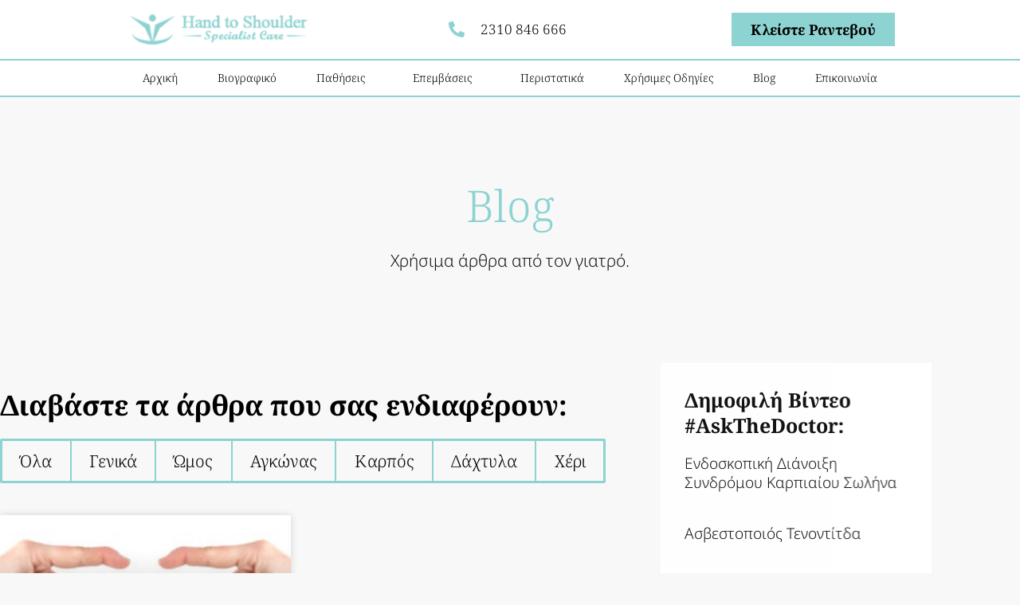

--- FILE ---
content_type: text/html; charset=UTF-8
request_url: https://venouziou.gr/tag/mallet-finger-splint/
body_size: 18794
content:
<!doctype html>
<html lang="el">
<head>
	<meta charset="UTF-8">
	<meta name="viewport" content="width=device-width, initial-scale=1">
	<link rel="profile" href="https://gmpg.org/xfn/11">
	<meta name='robots' content='index, follow, max-image-preview:large, max-snippet:-1, max-video-preview:-1' />
<link rel="alternate" hreflang="el" href="https://venouziou.gr/tag/mallet-finger-splint/" />
<link rel="alternate" hreflang="x-default" href="https://venouziou.gr/tag/mallet-finger-splint/" />

	<!-- This site is optimized with the Yoast SEO plugin v26.6 - https://yoast.com/wordpress/plugins/seo/ -->
	<title>mallet finger splint Archives - Ααρών Βενουζίου</title>
	<link rel="canonical" href="https://venouziou.gr/tag/mallet-finger-splint/" />
	<meta property="og:locale" content="el_GR" />
	<meta property="og:type" content="article" />
	<meta property="og:title" content="mallet finger splint Archives - Ααρών Βενουζίου" />
	<meta property="og:url" content="https://venouziou.gr/tag/mallet-finger-splint/" />
	<meta property="og:site_name" content="Ααρών Βενουζίου" />
	<meta name="twitter:card" content="summary_large_image" />
	<script type="application/ld+json" class="yoast-schema-graph">{"@context":"https://schema.org","@graph":[{"@type":"CollectionPage","@id":"https://venouziou.gr/tag/mallet-finger-splint/","url":"https://venouziou.gr/tag/mallet-finger-splint/","name":"mallet finger splint Archives - Ααρών Βενουζίου","isPartOf":{"@id":"https://venouziou.gr/#website"},"primaryImageOfPage":{"@id":"https://venouziou.gr/tag/mallet-finger-splint/#primaryimage"},"image":{"@id":"https://venouziou.gr/tag/mallet-finger-splint/#primaryimage"},"thumbnailUrl":"https://venouziou.gr/wp-content/uploads/2022/07/sfirodaktulia-hero.jpg","breadcrumb":{"@id":"https://venouziou.gr/tag/mallet-finger-splint/#breadcrumb"},"inLanguage":"el"},{"@type":"ImageObject","inLanguage":"el","@id":"https://venouziou.gr/tag/mallet-finger-splint/#primaryimage","url":"https://venouziou.gr/wp-content/uploads/2022/07/sfirodaktulia-hero.jpg","contentUrl":"https://venouziou.gr/wp-content/uploads/2022/07/sfirodaktulia-hero.jpg","width":1140,"height":500},{"@type":"BreadcrumbList","@id":"https://venouziou.gr/tag/mallet-finger-splint/#breadcrumb","itemListElement":[{"@type":"ListItem","position":1,"name":"Home","item":"https://venouziou.gr/"},{"@type":"ListItem","position":2,"name":"mallet finger splint"}]},{"@type":"WebSite","@id":"https://venouziou.gr/#website","url":"https://venouziou.gr/","name":"Χειρουργός Ορθοπαιδικός Θεσσαλονίκη - Ααρών Βενουζίου","description":"Χειρουργός Ορθοπαιδικός","potentialAction":[{"@type":"SearchAction","target":{"@type":"EntryPoint","urlTemplate":"https://venouziou.gr/?s={search_term_string}"},"query-input":{"@type":"PropertyValueSpecification","valueRequired":true,"valueName":"search_term_string"}}],"inLanguage":"el"}]}</script>
	<!-- / Yoast SEO plugin. -->


<link rel="alternate" type="application/rss+xml" title="Ροή RSS &raquo; Ααρών Βενουζίου" href="https://venouziou.gr/feed/" />
<link rel="alternate" type="application/rss+xml" title="Ροή Σχολίων &raquo; Ααρών Βενουζίου" href="https://venouziou.gr/comments/feed/" />
<link rel="alternate" type="application/rss+xml" title="Ετικέτα ροής Ααρών Βενουζίου &raquo; mallet finger splint" href="https://venouziou.gr/tag/mallet-finger-splint/feed/" />
<style id='wp-img-auto-sizes-contain-inline-css'>
img:is([sizes=auto i],[sizes^="auto," i]){contain-intrinsic-size:3000px 1500px}
/*# sourceURL=wp-img-auto-sizes-contain-inline-css */
</style>
<style id='wp-emoji-styles-inline-css'>

	img.wp-smiley, img.emoji {
		display: inline !important;
		border: none !important;
		box-shadow: none !important;
		height: 1em !important;
		width: 1em !important;
		margin: 0 0.07em !important;
		vertical-align: -0.1em !important;
		background: none !important;
		padding: 0 !important;
	}
/*# sourceURL=wp-emoji-styles-inline-css */
</style>
<link rel='stylesheet' id='wp-block-library-css' href='https://venouziou.gr/wp-includes/css/dist/block-library/style.min.css?ver=6.9' media='all' />
<style id='global-styles-inline-css'>
:root{--wp--preset--aspect-ratio--square: 1;--wp--preset--aspect-ratio--4-3: 4/3;--wp--preset--aspect-ratio--3-4: 3/4;--wp--preset--aspect-ratio--3-2: 3/2;--wp--preset--aspect-ratio--2-3: 2/3;--wp--preset--aspect-ratio--16-9: 16/9;--wp--preset--aspect-ratio--9-16: 9/16;--wp--preset--color--black: #000000;--wp--preset--color--cyan-bluish-gray: #abb8c3;--wp--preset--color--white: #ffffff;--wp--preset--color--pale-pink: #f78da7;--wp--preset--color--vivid-red: #cf2e2e;--wp--preset--color--luminous-vivid-orange: #ff6900;--wp--preset--color--luminous-vivid-amber: #fcb900;--wp--preset--color--light-green-cyan: #7bdcb5;--wp--preset--color--vivid-green-cyan: #00d084;--wp--preset--color--pale-cyan-blue: #8ed1fc;--wp--preset--color--vivid-cyan-blue: #0693e3;--wp--preset--color--vivid-purple: #9b51e0;--wp--preset--gradient--vivid-cyan-blue-to-vivid-purple: linear-gradient(135deg,rgb(6,147,227) 0%,rgb(155,81,224) 100%);--wp--preset--gradient--light-green-cyan-to-vivid-green-cyan: linear-gradient(135deg,rgb(122,220,180) 0%,rgb(0,208,130) 100%);--wp--preset--gradient--luminous-vivid-amber-to-luminous-vivid-orange: linear-gradient(135deg,rgb(252,185,0) 0%,rgb(255,105,0) 100%);--wp--preset--gradient--luminous-vivid-orange-to-vivid-red: linear-gradient(135deg,rgb(255,105,0) 0%,rgb(207,46,46) 100%);--wp--preset--gradient--very-light-gray-to-cyan-bluish-gray: linear-gradient(135deg,rgb(238,238,238) 0%,rgb(169,184,195) 100%);--wp--preset--gradient--cool-to-warm-spectrum: linear-gradient(135deg,rgb(74,234,220) 0%,rgb(151,120,209) 20%,rgb(207,42,186) 40%,rgb(238,44,130) 60%,rgb(251,105,98) 80%,rgb(254,248,76) 100%);--wp--preset--gradient--blush-light-purple: linear-gradient(135deg,rgb(255,206,236) 0%,rgb(152,150,240) 100%);--wp--preset--gradient--blush-bordeaux: linear-gradient(135deg,rgb(254,205,165) 0%,rgb(254,45,45) 50%,rgb(107,0,62) 100%);--wp--preset--gradient--luminous-dusk: linear-gradient(135deg,rgb(255,203,112) 0%,rgb(199,81,192) 50%,rgb(65,88,208) 100%);--wp--preset--gradient--pale-ocean: linear-gradient(135deg,rgb(255,245,203) 0%,rgb(182,227,212) 50%,rgb(51,167,181) 100%);--wp--preset--gradient--electric-grass: linear-gradient(135deg,rgb(202,248,128) 0%,rgb(113,206,126) 100%);--wp--preset--gradient--midnight: linear-gradient(135deg,rgb(2,3,129) 0%,rgb(40,116,252) 100%);--wp--preset--font-size--small: 13px;--wp--preset--font-size--medium: 20px;--wp--preset--font-size--large: 36px;--wp--preset--font-size--x-large: 42px;--wp--preset--spacing--20: 0.44rem;--wp--preset--spacing--30: 0.67rem;--wp--preset--spacing--40: 1rem;--wp--preset--spacing--50: 1.5rem;--wp--preset--spacing--60: 2.25rem;--wp--preset--spacing--70: 3.38rem;--wp--preset--spacing--80: 5.06rem;--wp--preset--shadow--natural: 6px 6px 9px rgba(0, 0, 0, 0.2);--wp--preset--shadow--deep: 12px 12px 50px rgba(0, 0, 0, 0.4);--wp--preset--shadow--sharp: 6px 6px 0px rgba(0, 0, 0, 0.2);--wp--preset--shadow--outlined: 6px 6px 0px -3px rgb(255, 255, 255), 6px 6px rgb(0, 0, 0);--wp--preset--shadow--crisp: 6px 6px 0px rgb(0, 0, 0);}:root { --wp--style--global--content-size: 800px;--wp--style--global--wide-size: 1200px; }:where(body) { margin: 0; }.wp-site-blocks > .alignleft { float: left; margin-right: 2em; }.wp-site-blocks > .alignright { float: right; margin-left: 2em; }.wp-site-blocks > .aligncenter { justify-content: center; margin-left: auto; margin-right: auto; }:where(.wp-site-blocks) > * { margin-block-start: 24px; margin-block-end: 0; }:where(.wp-site-blocks) > :first-child { margin-block-start: 0; }:where(.wp-site-blocks) > :last-child { margin-block-end: 0; }:root { --wp--style--block-gap: 24px; }:root :where(.is-layout-flow) > :first-child{margin-block-start: 0;}:root :where(.is-layout-flow) > :last-child{margin-block-end: 0;}:root :where(.is-layout-flow) > *{margin-block-start: 24px;margin-block-end: 0;}:root :where(.is-layout-constrained) > :first-child{margin-block-start: 0;}:root :where(.is-layout-constrained) > :last-child{margin-block-end: 0;}:root :where(.is-layout-constrained) > *{margin-block-start: 24px;margin-block-end: 0;}:root :where(.is-layout-flex){gap: 24px;}:root :where(.is-layout-grid){gap: 24px;}.is-layout-flow > .alignleft{float: left;margin-inline-start: 0;margin-inline-end: 2em;}.is-layout-flow > .alignright{float: right;margin-inline-start: 2em;margin-inline-end: 0;}.is-layout-flow > .aligncenter{margin-left: auto !important;margin-right: auto !important;}.is-layout-constrained > .alignleft{float: left;margin-inline-start: 0;margin-inline-end: 2em;}.is-layout-constrained > .alignright{float: right;margin-inline-start: 2em;margin-inline-end: 0;}.is-layout-constrained > .aligncenter{margin-left: auto !important;margin-right: auto !important;}.is-layout-constrained > :where(:not(.alignleft):not(.alignright):not(.alignfull)){max-width: var(--wp--style--global--content-size);margin-left: auto !important;margin-right: auto !important;}.is-layout-constrained > .alignwide{max-width: var(--wp--style--global--wide-size);}body .is-layout-flex{display: flex;}.is-layout-flex{flex-wrap: wrap;align-items: center;}.is-layout-flex > :is(*, div){margin: 0;}body .is-layout-grid{display: grid;}.is-layout-grid > :is(*, div){margin: 0;}body{padding-top: 0px;padding-right: 0px;padding-bottom: 0px;padding-left: 0px;}a:where(:not(.wp-element-button)){text-decoration: underline;}:root :where(.wp-element-button, .wp-block-button__link){background-color: #32373c;border-width: 0;color: #fff;font-family: inherit;font-size: inherit;font-style: inherit;font-weight: inherit;letter-spacing: inherit;line-height: inherit;padding-top: calc(0.667em + 2px);padding-right: calc(1.333em + 2px);padding-bottom: calc(0.667em + 2px);padding-left: calc(1.333em + 2px);text-decoration: none;text-transform: inherit;}.has-black-color{color: var(--wp--preset--color--black) !important;}.has-cyan-bluish-gray-color{color: var(--wp--preset--color--cyan-bluish-gray) !important;}.has-white-color{color: var(--wp--preset--color--white) !important;}.has-pale-pink-color{color: var(--wp--preset--color--pale-pink) !important;}.has-vivid-red-color{color: var(--wp--preset--color--vivid-red) !important;}.has-luminous-vivid-orange-color{color: var(--wp--preset--color--luminous-vivid-orange) !important;}.has-luminous-vivid-amber-color{color: var(--wp--preset--color--luminous-vivid-amber) !important;}.has-light-green-cyan-color{color: var(--wp--preset--color--light-green-cyan) !important;}.has-vivid-green-cyan-color{color: var(--wp--preset--color--vivid-green-cyan) !important;}.has-pale-cyan-blue-color{color: var(--wp--preset--color--pale-cyan-blue) !important;}.has-vivid-cyan-blue-color{color: var(--wp--preset--color--vivid-cyan-blue) !important;}.has-vivid-purple-color{color: var(--wp--preset--color--vivid-purple) !important;}.has-black-background-color{background-color: var(--wp--preset--color--black) !important;}.has-cyan-bluish-gray-background-color{background-color: var(--wp--preset--color--cyan-bluish-gray) !important;}.has-white-background-color{background-color: var(--wp--preset--color--white) !important;}.has-pale-pink-background-color{background-color: var(--wp--preset--color--pale-pink) !important;}.has-vivid-red-background-color{background-color: var(--wp--preset--color--vivid-red) !important;}.has-luminous-vivid-orange-background-color{background-color: var(--wp--preset--color--luminous-vivid-orange) !important;}.has-luminous-vivid-amber-background-color{background-color: var(--wp--preset--color--luminous-vivid-amber) !important;}.has-light-green-cyan-background-color{background-color: var(--wp--preset--color--light-green-cyan) !important;}.has-vivid-green-cyan-background-color{background-color: var(--wp--preset--color--vivid-green-cyan) !important;}.has-pale-cyan-blue-background-color{background-color: var(--wp--preset--color--pale-cyan-blue) !important;}.has-vivid-cyan-blue-background-color{background-color: var(--wp--preset--color--vivid-cyan-blue) !important;}.has-vivid-purple-background-color{background-color: var(--wp--preset--color--vivid-purple) !important;}.has-black-border-color{border-color: var(--wp--preset--color--black) !important;}.has-cyan-bluish-gray-border-color{border-color: var(--wp--preset--color--cyan-bluish-gray) !important;}.has-white-border-color{border-color: var(--wp--preset--color--white) !important;}.has-pale-pink-border-color{border-color: var(--wp--preset--color--pale-pink) !important;}.has-vivid-red-border-color{border-color: var(--wp--preset--color--vivid-red) !important;}.has-luminous-vivid-orange-border-color{border-color: var(--wp--preset--color--luminous-vivid-orange) !important;}.has-luminous-vivid-amber-border-color{border-color: var(--wp--preset--color--luminous-vivid-amber) !important;}.has-light-green-cyan-border-color{border-color: var(--wp--preset--color--light-green-cyan) !important;}.has-vivid-green-cyan-border-color{border-color: var(--wp--preset--color--vivid-green-cyan) !important;}.has-pale-cyan-blue-border-color{border-color: var(--wp--preset--color--pale-cyan-blue) !important;}.has-vivid-cyan-blue-border-color{border-color: var(--wp--preset--color--vivid-cyan-blue) !important;}.has-vivid-purple-border-color{border-color: var(--wp--preset--color--vivid-purple) !important;}.has-vivid-cyan-blue-to-vivid-purple-gradient-background{background: var(--wp--preset--gradient--vivid-cyan-blue-to-vivid-purple) !important;}.has-light-green-cyan-to-vivid-green-cyan-gradient-background{background: var(--wp--preset--gradient--light-green-cyan-to-vivid-green-cyan) !important;}.has-luminous-vivid-amber-to-luminous-vivid-orange-gradient-background{background: var(--wp--preset--gradient--luminous-vivid-amber-to-luminous-vivid-orange) !important;}.has-luminous-vivid-orange-to-vivid-red-gradient-background{background: var(--wp--preset--gradient--luminous-vivid-orange-to-vivid-red) !important;}.has-very-light-gray-to-cyan-bluish-gray-gradient-background{background: var(--wp--preset--gradient--very-light-gray-to-cyan-bluish-gray) !important;}.has-cool-to-warm-spectrum-gradient-background{background: var(--wp--preset--gradient--cool-to-warm-spectrum) !important;}.has-blush-light-purple-gradient-background{background: var(--wp--preset--gradient--blush-light-purple) !important;}.has-blush-bordeaux-gradient-background{background: var(--wp--preset--gradient--blush-bordeaux) !important;}.has-luminous-dusk-gradient-background{background: var(--wp--preset--gradient--luminous-dusk) !important;}.has-pale-ocean-gradient-background{background: var(--wp--preset--gradient--pale-ocean) !important;}.has-electric-grass-gradient-background{background: var(--wp--preset--gradient--electric-grass) !important;}.has-midnight-gradient-background{background: var(--wp--preset--gradient--midnight) !important;}.has-small-font-size{font-size: var(--wp--preset--font-size--small) !important;}.has-medium-font-size{font-size: var(--wp--preset--font-size--medium) !important;}.has-large-font-size{font-size: var(--wp--preset--font-size--large) !important;}.has-x-large-font-size{font-size: var(--wp--preset--font-size--x-large) !important;}
:root :where(.wp-block-pullquote){font-size: 1.5em;line-height: 1.6;}
/*# sourceURL=global-styles-inline-css */
</style>
<link rel='stylesheet' id='wpml-legacy-horizontal-list-0-css' href='https://venouziou.gr/wp-content/plugins/sitepress-multilingual-cms/templates/language-switchers/legacy-list-horizontal/style.min.css?ver=1' media='all' />
<link rel='stylesheet' id='wpml-menu-item-0-css' href='https://venouziou.gr/wp-content/plugins/sitepress-multilingual-cms/templates/language-switchers/menu-item/style.min.css?ver=1' media='all' />
<link rel='stylesheet' id='bookly-ladda.min.css-css' href='https://venouziou.gr/wp-content/plugins/bookly-responsive-appointment-booking-tool/frontend/resources/css/ladda.min.css?ver=26.3' media='all' />
<link rel='stylesheet' id='bookly-tailwind.css-css' href='https://venouziou.gr/wp-content/plugins/bookly-responsive-appointment-booking-tool/backend/resources/tailwind/tailwind.css?ver=26.3' media='all' />
<link rel='stylesheet' id='bookly-modern-booking-form-calendar.css-css' href='https://venouziou.gr/wp-content/plugins/bookly-responsive-appointment-booking-tool/frontend/resources/css/modern-booking-form-calendar.css?ver=26.3' media='all' />
<link rel='stylesheet' id='bookly-bootstrap-icons.min.css-css' href='https://venouziou.gr/wp-content/plugins/bookly-responsive-appointment-booking-tool/frontend/resources/css/bootstrap-icons.min.css?ver=26.3' media='all' />
<link rel='stylesheet' id='bookly-intlTelInput.css-css' href='https://venouziou.gr/wp-content/plugins/bookly-responsive-appointment-booking-tool/frontend/resources/css/intlTelInput.css?ver=26.3' media='all' />
<link rel='stylesheet' id='bookly-bookly-main.css-css' href='https://venouziou.gr/wp-content/plugins/bookly-responsive-appointment-booking-tool/frontend/resources/css/bookly-main.css?ver=26.3' media='all' />
<link rel='stylesheet' id='bookly-bootstrap.min.css-css' href='https://venouziou.gr/wp-content/plugins/bookly-responsive-appointment-booking-tool/backend/resources/bootstrap/css/bootstrap.min.css?ver=26.3' media='all' />
<link rel='stylesheet' id='bookly-customer-profile.css-css' href='https://venouziou.gr/wp-content/plugins/bookly-addon-pro/frontend/modules/customer_profile/resources/css/customer-profile.css?ver=9.5' media='all' />
<link rel='stylesheet' id='grw-public-main-css-css' href='https://venouziou.gr/wp-content/plugins/widget-google-reviews/assets/css/public-main.css?ver=6.9' media='all' />
<link rel='stylesheet' id='hello-elementor-css' href='https://venouziou.gr/wp-content/themes/hello-elementor/assets/css/reset.css?ver=3.4.5' media='all' />
<link rel='stylesheet' id='hello-elementor-theme-style-css' href='https://venouziou.gr/wp-content/themes/hello-elementor/assets/css/theme.css?ver=3.4.5' media='all' />
<link rel='stylesheet' id='hello-elementor-header-footer-css' href='https://venouziou.gr/wp-content/themes/hello-elementor/assets/css/header-footer.css?ver=3.4.5' media='all' />
<link rel='stylesheet' id='elementor-frontend-css' href='https://venouziou.gr/wp-content/plugins/elementor/assets/css/frontend.min.css?ver=3.34.0' media='all' />
<link rel='stylesheet' id='widget-image-css' href='https://venouziou.gr/wp-content/plugins/elementor/assets/css/widget-image.min.css?ver=3.34.0' media='all' />
<link rel='stylesheet' id='widget-icon-list-css' href='https://venouziou.gr/wp-content/plugins/elementor/assets/css/widget-icon-list.min.css?ver=3.34.0' media='all' />
<link rel='stylesheet' id='widget-nav-menu-css' href='https://venouziou.gr/wp-content/plugins/elementor-pro/assets/css/widget-nav-menu.min.css?ver=3.34.0' media='all' />
<link rel='stylesheet' id='e-sticky-css' href='https://venouziou.gr/wp-content/plugins/elementor-pro/assets/css/modules/sticky.min.css?ver=3.34.0' media='all' />
<link rel='stylesheet' id='widget-form-css' href='https://venouziou.gr/wp-content/plugins/elementor-pro/assets/css/widget-form.min.css?ver=3.34.0' media='all' />
<link rel='stylesheet' id='widget-heading-css' href='https://venouziou.gr/wp-content/plugins/elementor/assets/css/widget-heading.min.css?ver=3.34.0' media='all' />
<link rel='stylesheet' id='widget-posts-css' href='https://venouziou.gr/wp-content/plugins/elementor-pro/assets/css/widget-posts.min.css?ver=3.34.0' media='all' />
<link rel='stylesheet' id='e-animation-fadeIn-css' href='https://venouziou.gr/wp-content/plugins/elementor/assets/lib/animations/styles/fadeIn.min.css?ver=3.34.0' media='all' />
<link rel='stylesheet' id='widget-video-css' href='https://venouziou.gr/wp-content/plugins/elementor/assets/css/widget-video.min.css?ver=3.34.0' media='all' />
<link rel='stylesheet' id='widget-divider-css' href='https://venouziou.gr/wp-content/plugins/elementor/assets/css/widget-divider.min.css?ver=3.34.0' media='all' />
<link rel='stylesheet' id='widget-social-icons-css' href='https://venouziou.gr/wp-content/plugins/elementor/assets/css/widget-social-icons.min.css?ver=3.34.0' media='all' />
<link rel='stylesheet' id='e-apple-webkit-css' href='https://venouziou.gr/wp-content/plugins/elementor/assets/css/conditionals/apple-webkit.min.css?ver=3.34.0' media='all' />
<link rel='stylesheet' id='e-animation-fadeInRight-css' href='https://venouziou.gr/wp-content/plugins/elementor/assets/lib/animations/styles/fadeInRight.min.css?ver=3.34.0' media='all' />
<link rel='stylesheet' id='e-animation-shrink-css' href='https://venouziou.gr/wp-content/plugins/elementor/assets/lib/animations/styles/e-animation-shrink.min.css?ver=3.34.0' media='all' />
<link rel='stylesheet' id='e-animation-fadeInLeft-css' href='https://venouziou.gr/wp-content/plugins/elementor/assets/lib/animations/styles/fadeInLeft.min.css?ver=3.34.0' media='all' />
<link rel='stylesheet' id='e-animation-fadeInDown-css' href='https://venouziou.gr/wp-content/plugins/elementor/assets/lib/animations/styles/fadeInDown.min.css?ver=3.34.0' media='all' />
<link rel='stylesheet' id='e-popup-css' href='https://venouziou.gr/wp-content/plugins/elementor-pro/assets/css/conditionals/popup.min.css?ver=3.34.0' media='all' />
<link rel='stylesheet' id='elementor-icons-css' href='https://venouziou.gr/wp-content/plugins/elementor/assets/lib/eicons/css/elementor-icons.min.css?ver=5.45.0' media='all' />
<link rel='stylesheet' id='elementor-post-5042-css' href='https://venouziou.gr/wp-content/uploads/elementor/css/post-5042.css?ver=1767082937' media='all' />
<link rel='stylesheet' id='elementor-post-5069-css' href='https://venouziou.gr/wp-content/uploads/elementor/css/post-5069.css?ver=1767082938' media='all' />
<link rel='stylesheet' id='elementor-post-5055-css' href='https://venouziou.gr/wp-content/uploads/elementor/css/post-5055.css?ver=1767082938' media='all' />
<link rel='stylesheet' id='elementor-post-5487-css' href='https://venouziou.gr/wp-content/uploads/elementor/css/post-5487.css?ver=1767084822' media='all' />
<link rel='stylesheet' id='elementor-post-5062-css' href='https://venouziou.gr/wp-content/uploads/elementor/css/post-5062.css?ver=1767082938' media='all' />
<link rel='stylesheet' id='elementor-gf-local-notoserif-css' href='https://venouziou.gr/wp-content/uploads/elementor/google-fonts/css/notoserif.css?ver=1745838109' media='all' />
<link rel='stylesheet' id='elementor-gf-local-notosans-css' href='https://venouziou.gr/wp-content/uploads/elementor/google-fonts/css/notosans.css?ver=1745838114' media='all' />
<link rel='stylesheet' id='elementor-gf-local-martel-css' href='https://venouziou.gr/wp-content/uploads/elementor/google-fonts/css/martel.css?ver=1745838115' media='all' />
<link rel='stylesheet' id='elementor-gf-local-montserrat-css' href='https://venouziou.gr/wp-content/uploads/elementor/google-fonts/css/montserrat.css?ver=1745838118' media='all' />
<link rel='stylesheet' id='elementor-icons-shared-0-css' href='https://venouziou.gr/wp-content/plugins/elementor/assets/lib/font-awesome/css/fontawesome.min.css?ver=5.15.3' media='all' />
<link rel='stylesheet' id='elementor-icons-fa-solid-css' href='https://venouziou.gr/wp-content/plugins/elementor/assets/lib/font-awesome/css/solid.min.css?ver=5.15.3' media='all' />
<link rel='stylesheet' id='elementor-icons-fa-brands-css' href='https://venouziou.gr/wp-content/plugins/elementor/assets/lib/font-awesome/css/brands.min.css?ver=5.15.3' media='all' />
<script src="https://venouziou.gr/wp-includes/js/jquery/jquery.min.js?ver=3.7.1" id="jquery-core-js" type="b6b011f11afc49654069a776-text/javascript"></script>
<script src="https://venouziou.gr/wp-includes/js/jquery/jquery-migrate.min.js?ver=3.4.1" id="jquery-migrate-js" type="b6b011f11afc49654069a776-text/javascript"></script>
<script src="https://venouziou.gr/wp-content/plugins/bookly-responsive-appointment-booking-tool/frontend/resources/js/spin.min.js?ver=26.3" id="bookly-spin.min.js-js" type="b6b011f11afc49654069a776-text/javascript"></script>
<script id="bookly-globals-js-extra" type="b6b011f11afc49654069a776-text/javascript">
var BooklyL10nGlobal = {"csrf_token":"be2617425d","ajax_url_backend":"https://venouziou.gr/wp-admin/admin-ajax.php","ajax_url_frontend":"https://venouziou.gr/wp-admin/admin-ajax.php?lang=el","mjsTimeFormat":"h:mm a","datePicker":{"format":"D MMMM YYYY","monthNames":["\u0399\u03b1\u03bd\u03bf\u03c5\u03ac\u03c1\u03b9\u03bf\u03c2","\u03a6\u03b5\u03b2\u03c1\u03bf\u03c5\u03ac\u03c1\u03b9\u03bf\u03c2","\u039c\u03ac\u03c1\u03c4\u03b9\u03bf\u03c2","\u0391\u03c0\u03c1\u03af\u03bb\u03b9\u03bf\u03c2","\u039c\u03ac\u03b9\u03bf\u03c2","\u0399\u03bf\u03cd\u03bd\u03b9\u03bf\u03c2","\u0399\u03bf\u03cd\u03bb\u03b9\u03bf\u03c2","\u0391\u03cd\u03b3\u03bf\u03c5\u03c3\u03c4\u03bf\u03c2","\u03a3\u03b5\u03c0\u03c4\u03ad\u03bc\u03b2\u03c1\u03b9\u03bf\u03c2","\u039f\u03ba\u03c4\u03ce\u03b2\u03c1\u03b9\u03bf\u03c2","\u039d\u03bf\u03ad\u03bc\u03b2\u03c1\u03b9\u03bf\u03c2","\u0394\u03b5\u03ba\u03ad\u03bc\u03b2\u03c1\u03b9\u03bf\u03c2"],"daysOfWeek":["\u039a\u03c5","\u0394\u03b5","\u03a4\u03c1","\u03a4\u03b5","\u03a0\u03b5","\u03a0\u03b1","\u03a3\u03b1"],"firstDay":1,"monthNamesShort":["\u0399\u03b1\u03bd","\u03a6\u03b5\u03b2","\u039c\u03b1\u03c1","\u0391\u03c0\u03c1","\u039c\u03ac\u03b9","\u0399\u03bf\u03cd\u03bd","\u0399\u03bf\u03cd\u03bb","\u0391\u03c5\u03b3","\u03a3\u03b5\u03c0","\u039f\u03ba\u03c4","\u039d\u03bf\u03ad","\u0394\u03b5\u03ba"],"dayNames":["\u039a\u03c5\u03c1\u03b9\u03b1\u03ba\u03ae","\u0394\u03b5\u03c5\u03c4\u03ad\u03c1\u03b1","\u03a4\u03c1\u03af\u03c4\u03b7","\u03a4\u03b5\u03c4\u03ac\u03c1\u03c4\u03b7","\u03a0\u03ad\u03bc\u03c0\u03c4\u03b7","\u03a0\u03b1\u03c1\u03b1\u03c3\u03ba\u03b5\u03c5\u03ae","\u03a3\u03ac\u03b2\u03b2\u03b1\u03c4\u03bf"],"dayNamesShort":["\u039a\u03c5","\u0394\u03b5","\u03a4\u03c1","\u03a4\u03b5","\u03a0\u03b5","\u03a0\u03b1","\u03a3\u03b1"],"meridiem":{"am":"\u03c0\u03bc","pm":"\u03bc\u03bc","AM":"\u03a0\u039c","PM":"\u039c\u039c"}},"dateRange":{"format":"D MMMM YYYY","applyLabel":"Apply","cancelLabel":"\u039a\u03bb\u03b5\u03af\u03c3\u03b9\u03bc\u03bf","fromLabel":"From","toLabel":"To","customRangeLabel":"Custom range","tomorrow":"Tomorrow","today":"Today","anyTime":"Any time","yesterday":"Yesterday","last_7":"Last 7 days","last_30":"Last 30 days","next_7":"Next 7 days","next_30":"Next 30 days","thisMonth":"This month","nextMonth":"Next month","lastMonth":"Last month","firstDay":1},"l10n":{"apply":"Apply","cancel":"\u039a\u03bb\u03b5\u03af\u03c3\u03b9\u03bc\u03bf","areYouSure":"Are you sure?"},"addons":["pro","service-schedule"],"cloud_products":"","data":{}};
//# sourceURL=bookly-globals-js-extra
</script>
<script src="https://venouziou.gr/wp-content/plugins/bookly-responsive-appointment-booking-tool/frontend/resources/js/ladda.min.js?ver=26.3" id="bookly-ladda.min.js-js" type="b6b011f11afc49654069a776-text/javascript"></script>
<script src="https://venouziou.gr/wp-content/plugins/bookly-responsive-appointment-booking-tool/backend/resources/js/moment.min.js?ver=26.3" id="bookly-moment.min.js-js" type="b6b011f11afc49654069a776-text/javascript"></script>
<script src="https://venouziou.gr/wp-content/plugins/bookly-responsive-appointment-booking-tool/frontend/resources/js/hammer.min.js?ver=26.3" id="bookly-hammer.min.js-js" type="b6b011f11afc49654069a776-text/javascript"></script>
<script src="https://venouziou.gr/wp-content/plugins/bookly-responsive-appointment-booking-tool/frontend/resources/js/jquery.hammer.min.js?ver=26.3" id="bookly-jquery.hammer.min.js-js" type="b6b011f11afc49654069a776-text/javascript"></script>
<script src="https://venouziou.gr/wp-content/plugins/bookly-responsive-appointment-booking-tool/frontend/resources/js/qrcode.js?ver=26.3" id="bookly-qrcode.js-js" type="b6b011f11afc49654069a776-text/javascript"></script>
<script id="bookly-bookly.min.js-js-extra" type="b6b011f11afc49654069a776-text/javascript">
var BooklyL10n = {"ajaxurl":"https://venouziou.gr/wp-admin/admin-ajax.php?lang=el","csrf_token":"be2617425d","months":["\u0399\u03b1\u03bd\u03bf\u03c5\u03ac\u03c1\u03b9\u03bf\u03c2","\u03a6\u03b5\u03b2\u03c1\u03bf\u03c5\u03ac\u03c1\u03b9\u03bf\u03c2","\u039c\u03ac\u03c1\u03c4\u03b9\u03bf\u03c2","\u0391\u03c0\u03c1\u03af\u03bb\u03b9\u03bf\u03c2","\u039c\u03ac\u03b9\u03bf\u03c2","\u0399\u03bf\u03cd\u03bd\u03b9\u03bf\u03c2","\u0399\u03bf\u03cd\u03bb\u03b9\u03bf\u03c2","\u0391\u03cd\u03b3\u03bf\u03c5\u03c3\u03c4\u03bf\u03c2","\u03a3\u03b5\u03c0\u03c4\u03ad\u03bc\u03b2\u03c1\u03b9\u03bf\u03c2","\u039f\u03ba\u03c4\u03ce\u03b2\u03c1\u03b9\u03bf\u03c2","\u039d\u03bf\u03ad\u03bc\u03b2\u03c1\u03b9\u03bf\u03c2","\u0394\u03b5\u03ba\u03ad\u03bc\u03b2\u03c1\u03b9\u03bf\u03c2"],"days":["\u039a\u03c5\u03c1\u03b9\u03b1\u03ba\u03ae","\u0394\u03b5\u03c5\u03c4\u03ad\u03c1\u03b1","\u03a4\u03c1\u03af\u03c4\u03b7","\u03a4\u03b5\u03c4\u03ac\u03c1\u03c4\u03b7","\u03a0\u03ad\u03bc\u03c0\u03c4\u03b7","\u03a0\u03b1\u03c1\u03b1\u03c3\u03ba\u03b5\u03c5\u03ae","\u03a3\u03ac\u03b2\u03b2\u03b1\u03c4\u03bf"],"daysShort":["\u039a\u03c5","\u0394\u03b5","\u03a4\u03c1","\u03a4\u03b5","\u03a0\u03b5","\u03a0\u03b1","\u03a3\u03b1"],"monthsShort":["\u0399\u03b1\u03bd","\u03a6\u03b5\u03b2","\u039c\u03b1\u03c1","\u0391\u03c0\u03c1","\u039c\u03ac\u03b9","\u0399\u03bf\u03cd\u03bd","\u0399\u03bf\u03cd\u03bb","\u0391\u03c5\u03b3","\u03a3\u03b5\u03c0","\u039f\u03ba\u03c4","\u039d\u03bf\u03ad","\u0394\u03b5\u03ba"],"show_more":"Show more","sessionHasExpired":"Your session has expired. Please press \"Ok\" to refresh the page"};
//# sourceURL=bookly-bookly.min.js-js-extra
</script>
<script src="https://venouziou.gr/wp-content/plugins/bookly-responsive-appointment-booking-tool/frontend/resources/js/bookly.min.js?ver=26.3" id="bookly-bookly.min.js-js" type="b6b011f11afc49654069a776-text/javascript"></script>
<script src="https://venouziou.gr/wp-content/plugins/bookly-responsive-appointment-booking-tool/frontend/resources/js/intlTelInput.min.js?ver=26.3" id="bookly-intlTelInput.min.js-js" type="b6b011f11afc49654069a776-text/javascript"></script>
<script id="bookly-customer-profile.js-js-extra" type="b6b011f11afc49654069a776-text/javascript">
var BooklyCustomerProfileL10n = {"csrf_token":"be2617425d","show_more":"Show more"};
//# sourceURL=bookly-customer-profile.js-js-extra
</script>
<script src="https://venouziou.gr/wp-content/plugins/bookly-addon-pro/frontend/modules/customer_profile/resources/js/customer-profile.js?ver=9.5" id="bookly-customer-profile.js-js" type="b6b011f11afc49654069a776-text/javascript"></script>
<script defer="defer" src="https://venouziou.gr/wp-content/plugins/widget-google-reviews/assets/js/public-main.js?ver=6.9" id="grw-public-main-js-js" type="b6b011f11afc49654069a776-text/javascript"></script>
<link rel="https://api.w.org/" href="https://venouziou.gr/wp-json/" /><link rel="alternate" title="JSON" type="application/json" href="https://venouziou.gr/wp-json/wp/v2/tags/413" /><link rel="EditURI" type="application/rsd+xml" title="RSD" href="https://venouziou.gr/xmlrpc.php?rsd" />
<meta name="generator" content="WordPress 6.9" />
<meta name="generator" content="WPML ver:4.8.6 stt:1,13;" />
<meta name="generator" content="Elementor 3.34.0; features: additional_custom_breakpoints; settings: css_print_method-external, google_font-enabled, font_display-auto">
<meta name="facebook-domain-verification" content="0eimn9sybmyaxbkrfpi16w9w5n4xei" />
<!-- Google Tag Manager -->
<script type="b6b011f11afc49654069a776-text/javascript">(function(w,d,s,l,i){w[l]=w[l]||[];w[l].push({'gtm.start':
new Date().getTime(),event:'gtm.js'});var f=d.getElementsByTagName(s)[0],
j=d.createElement(s),dl=l!='dataLayer'?'&l='+l:'';j.async=true;j.src=
'https://www.googletagmanager.com/gtm.js?id='+i+dl;f.parentNode.insertBefore(j,f);
})(window,document,'script','dataLayer','GTM-KB6Q4LK');</script>
<!-- End Google Tag Manager -->

<!-- Meta Pixel Code -->
<script type="b6b011f11afc49654069a776-text/javascript">
!function(f,b,e,v,n,t,s){if(f.fbq)return;n=f.fbq=function(){n.callMethod?
n.callMethod.apply(n,arguments):n.queue.push(arguments)};if(!f._fbq)f._fbq=n;
n.push=n;n.loaded=!0;n.version='2.0';n.queue=[];t=b.createElement(e);t.async=!0;
t.src=v;s=b.getElementsByTagName(e)[0];s.parentNode.insertBefore(t,s)}(window,
document,'script','https://connect.facebook.net/en_US/fbevents.js');
</script>
<!-- End Meta Pixel Code -->
<script type="b6b011f11afc49654069a776-text/javascript">var url = window.location.origin + '?ob=open-bridge';
            fbq('set', 'openbridge', '2016047875192739', url);
fbq('init', '2016047875192739', {}, {
    "agent": "wordpress-6.9-4.1.5"
})</script><script type="b6b011f11afc49654069a776-text/javascript">
    fbq('track', 'PageView', []);
  </script>			<style>
				.e-con.e-parent:nth-of-type(n+4):not(.e-lazyloaded):not(.e-no-lazyload),
				.e-con.e-parent:nth-of-type(n+4):not(.e-lazyloaded):not(.e-no-lazyload) * {
					background-image: none !important;
				}
				@media screen and (max-height: 1024px) {
					.e-con.e-parent:nth-of-type(n+3):not(.e-lazyloaded):not(.e-no-lazyload),
					.e-con.e-parent:nth-of-type(n+3):not(.e-lazyloaded):not(.e-no-lazyload) * {
						background-image: none !important;
					}
				}
				@media screen and (max-height: 640px) {
					.e-con.e-parent:nth-of-type(n+2):not(.e-lazyloaded):not(.e-no-lazyload),
					.e-con.e-parent:nth-of-type(n+2):not(.e-lazyloaded):not(.e-no-lazyload) * {
						background-image: none !important;
					}
				}
			</style>
			<link rel="icon" href="https://venouziou.gr/wp-content/uploads/2022/07/venouziou-favicon-150x150.jpg" sizes="32x32" />
<link rel="icon" href="https://venouziou.gr/wp-content/uploads/2022/07/venouziou-favicon-300x300.jpg" sizes="192x192" />
<link rel="apple-touch-icon" href="https://venouziou.gr/wp-content/uploads/2022/07/venouziou-favicon-300x300.jpg" />
<meta name="msapplication-TileImage" content="https://venouziou.gr/wp-content/uploads/2022/07/venouziou-favicon-300x300.jpg" />
</head>
<body data-rsssl=1 class="archive tag tag-mallet-finger-splint tag-413 wp-custom-logo wp-embed-responsive wp-theme-hello-elementor wp-child-theme-hello-theme-child-master hello-elementor-default elementor-page-5487 elementor-default elementor-template-full-width elementor-kit-5042">

<!-- Google Tag Manager (noscript) -->
<noscript><iframe src="https://www.googletagmanager.com/ns.html?id=GTM-KB6Q4LK"
height="0" width="0" style="display:none;visibility:hidden"></iframe></noscript>
<!-- End Google Tag Manager (noscript) -->

<!-- Meta Pixel Code -->
<noscript>
<img height="1" width="1" style="display:none" alt="fbpx"
src="https://www.facebook.com/tr?id=2016047875192739&ev=PageView&noscript=1" />
</noscript>
<!-- End Meta Pixel Code -->

<a class="skip-link screen-reader-text" href="#content">Μετάβαση στο περιεχόμενο</a>

		<header data-elementor-type="header" data-elementor-id="5069" class="elementor elementor-5069 elementor-location-header" data-elementor-post-type="elementor_library">
					<header class="elementor-section elementor-top-section elementor-element elementor-element-2109944a elementor-section-full_width elementor-section-content-middle elementor-section-height-default elementor-section-height-default" data-id="2109944a" data-element_type="section" data-settings="{&quot;background_background&quot;:&quot;classic&quot;}">
						<div class="elementor-container elementor-column-gap-no">
					<div class="elementor-column elementor-col-100 elementor-top-column elementor-element elementor-element-dd23dbd" data-id="dd23dbd" data-element_type="column">
			<div class="elementor-widget-wrap elementor-element-populated">
						<section class="elementor-section elementor-inner-section elementor-element elementor-element-32836f6 elementor-section-boxed elementor-section-height-default elementor-section-height-default" data-id="32836f6" data-element_type="section">
						<div class="elementor-container elementor-column-gap-default">
					<div class="elementor-column elementor-col-33 elementor-inner-column elementor-element elementor-element-0fd0cbf" data-id="0fd0cbf" data-element_type="column">
			<div class="elementor-widget-wrap elementor-element-populated">
						<div class="elementor-element elementor-element-bd4bfa6 elementor-widget elementor-widget-image" data-id="bd4bfa6" data-element_type="widget" data-widget_type="image.default">
				<div class="elementor-widget-container">
																<a href="https://venouziou.gr/">
							<img fetchpriority="high" width="500" height="100" src="https://venouziou.gr/wp-content/uploads/2022/06/venouziou-1.png" class="attachment-large size-large wp-image-5150" alt="venouziou logo" srcset="https://venouziou.gr/wp-content/uploads/2022/06/venouziou-1.png 500w, https://venouziou.gr/wp-content/uploads/2022/06/venouziou-1-300x60.png 300w" sizes="(max-width: 500px) 100vw, 500px" />								</a>
															</div>
				</div>
					</div>
		</div>
				<div class="elementor-column elementor-col-33 elementor-inner-column elementor-element elementor-element-01ed9c7" data-id="01ed9c7" data-element_type="column">
			<div class="elementor-widget-wrap elementor-element-populated">
						<div class="elementor-element elementor-element-bca96fe elementor-align-center elementor-icon-list--layout-traditional elementor-list-item-link-full_width elementor-widget elementor-widget-icon-list" data-id="bca96fe" data-element_type="widget" data-widget_type="icon-list.default">
				<div class="elementor-widget-container">
							<ul class="elementor-icon-list-items">
							<li class="elementor-icon-list-item">
											<span class="elementor-icon-list-icon">
							<i aria-hidden="true" class="fas fa-phone-alt"></i>						</span>
										<span class="elementor-icon-list-text">2310 846 666</span>
									</li>
						</ul>
						</div>
				</div>
					</div>
		</div>
				<div class="elementor-column elementor-col-33 elementor-inner-column elementor-element elementor-element-d06b3ce" data-id="d06b3ce" data-element_type="column">
			<div class="elementor-widget-wrap elementor-element-populated">
						<div class="elementor-element elementor-element-f6764bd elementor-align-right elementor-widget elementor-widget-button" data-id="f6764bd" data-element_type="widget" data-widget_type="button.default">
				<div class="elementor-widget-container">
									<div class="elementor-button-wrapper">
					<a class="elementor-button elementor-button-link elementor-size-sm" href="https://venouziou.gr/epikoinonia/">
						<span class="elementor-button-content-wrapper">
									<span class="elementor-button-text">Κλείστε ραντεβού</span>
					</span>
					</a>
				</div>
								</div>
				</div>
					</div>
		</div>
					</div>
		</section>
					</div>
		</div>
					</div>
		</header>
				<header class="elementor-section elementor-top-section elementor-element elementor-element-8789163 elementor-section-full_width elementor-section-content-middle elementor-section-height-default elementor-section-height-default" data-id="8789163" data-element_type="section" data-settings="{&quot;background_background&quot;:&quot;classic&quot;,&quot;sticky&quot;:&quot;top&quot;,&quot;sticky_on&quot;:[&quot;desktop&quot;,&quot;tablet&quot;,&quot;mobile&quot;],&quot;sticky_offset&quot;:0,&quot;sticky_effects_offset&quot;:0,&quot;sticky_anchor_link_offset&quot;:0}">
						<div class="elementor-container elementor-column-gap-no">
					<div class="elementor-column elementor-col-100 elementor-top-column elementor-element elementor-element-0878aa2" data-id="0878aa2" data-element_type="column">
			<div class="elementor-widget-wrap elementor-element-populated">
						<div class="elementor-element elementor-element-12589ae elementor-nav-menu__align-justify elementor-nav-menu--dropdown-mobile elementor-nav-menu__text-align-aside elementor-nav-menu--toggle elementor-nav-menu--burger elementor-widget elementor-widget-nav-menu" data-id="12589ae" data-element_type="widget" data-settings="{&quot;submenu_icon&quot;:{&quot;value&quot;:&quot;&lt;i class=\&quot;\&quot; aria-hidden=\&quot;true\&quot;&gt;&lt;\/i&gt;&quot;,&quot;library&quot;:&quot;&quot;},&quot;layout&quot;:&quot;horizontal&quot;,&quot;toggle&quot;:&quot;burger&quot;}" data-widget_type="nav-menu.default">
				<div class="elementor-widget-container">
								<nav aria-label="Menu" class="elementor-nav-menu--main elementor-nav-menu__container elementor-nav-menu--layout-horizontal e--pointer-background e--animation-fade">
				<ul id="menu-1-12589ae" class="elementor-nav-menu"><li class="menu-item menu-item-type-post_type menu-item-object-page menu-item-home menu-item-5751"><a href="https://venouziou.gr/" class="elementor-item">Αρχική</a></li>
<li class="menu-item menu-item-type-post_type menu-item-object-page menu-item-6112"><a href="https://venouziou.gr/viografiko/" class="elementor-item">Βιογραφικό</a></li>
<li class="menu-item menu-item-type-post_type menu-item-object-page menu-item-has-children menu-item-5749"><a href="https://venouziou.gr/pathisis/" class="elementor-item">Παθήσεις</a>
<ul class="sub-menu elementor-nav-menu--dropdown">
	<li class="menu-item menu-item-type-post_type menu-item-object-page menu-item-6106"><a href="https://venouziou.gr/pathiseis-omou/" class="elementor-sub-item">Παθήσεις ώμου</a></li>
	<li class="menu-item menu-item-type-post_type menu-item-object-page menu-item-6107"><a href="https://venouziou.gr/pathiseis-agkona/" class="elementor-sub-item">Παθήσεις Αγκώνα</a></li>
	<li class="menu-item menu-item-type-post_type menu-item-object-page menu-item-6109"><a href="https://venouziou.gr/pathiseis-karpou/" class="elementor-sub-item">Παθήσεις Καρπού</a></li>
	<li class="menu-item menu-item-type-post_type menu-item-object-page menu-item-6108"><a href="https://venouziou.gr/pathiseis-xeriou/" class="elementor-sub-item">Παθήσεις Χεριού</a></li>
</ul>
</li>
<li class="menu-item menu-item-type-post_type menu-item-object-page menu-item-has-children menu-item-6113"><a href="https://venouziou.gr/epemvaseis/" class="elementor-item">Επεμβάσεις</a>
<ul class="sub-menu elementor-nav-menu--dropdown">
	<li class="menu-item menu-item-type-post_type menu-item-object-page menu-item-6115"><a href="https://venouziou.gr/arthroskopisi/" class="elementor-sub-item">Αρθροσκόπηση</a></li>
	<li class="menu-item menu-item-type-post_type menu-item-object-page menu-item-6114"><a href="https://venouziou.gr/arthroplastiki/" class="elementor-sub-item">Αρθροπλαστική</a></li>
	<li class="menu-item menu-item-type-post_type menu-item-object-page menu-item-6122"><a href="https://venouziou.gr/xeirourgiki-xeriou/" class="elementor-sub-item">Χειρουργική χεριού</a></li>
	<li class="menu-item menu-item-type-post_type menu-item-object-page menu-item-6121"><a href="https://venouziou.gr/%ce%b5%cf%80%ce%b1%ce%bd%ce%bf%cf%81%ce%b8%cf%89%cf%84%ce%b9%ce%ba%ce%ae-%cf%87%ce%b5%ce%b9%cf%81%ce%bf%cf%85%cf%81%ce%b3%ce%b9%ce%ba%ce%ae-%ce%ac%ce%bd%cf%89-%ce%ac%ce%ba%cf%81%ce%bf%cf%85/" class="elementor-sub-item">Επανορθωτική Χειρουργική</a></li>
</ul>
</li>
<li class="menu-item menu-item-type-post_type menu-item-object-page menu-item-6111"><a href="https://venouziou.gr/%cf%80%ce%b5%cf%81%ce%b9%cf%83%cf%84%ce%b1%cf%84%ce%b9%ce%ba%ce%ac/" class="elementor-item">Περιστατικά</a></li>
<li class="menu-item menu-item-type-post_type menu-item-object-page menu-item-7333"><a href="https://venouziou.gr/%cf%87%cf%81%ce%ae%cf%83%ce%b9%ce%bc%ce%b5%cf%82-%ce%bf%ce%b4%ce%b7%ce%b3%ce%af%ce%b5%cf%82/" class="elementor-item">Χρήσιμες Οδηγίες</a></li>
<li class="menu-item menu-item-type-taxonomy menu-item-object-category menu-item-5756"><a href="https://venouziou.gr/category/blog/" class="elementor-item">Blog</a></li>
<li class="menu-item menu-item-type-post_type menu-item-object-page menu-item-6105"><a href="https://venouziou.gr/epikoinonia/" class="elementor-item">Επικοινωνία</a></li>
</ul>			</nav>
					<div class="elementor-menu-toggle" role="button" tabindex="0" aria-label="Menu Toggle" aria-expanded="false">
			<i aria-hidden="true" role="presentation" class="elementor-menu-toggle__icon--open eicon-menu-bar"></i><i aria-hidden="true" role="presentation" class="elementor-menu-toggle__icon--close eicon-close"></i>		</div>
					<nav class="elementor-nav-menu--dropdown elementor-nav-menu__container" aria-hidden="true">
				<ul id="menu-2-12589ae" class="elementor-nav-menu"><li class="menu-item menu-item-type-post_type menu-item-object-page menu-item-home menu-item-5751"><a href="https://venouziou.gr/" class="elementor-item" tabindex="-1">Αρχική</a></li>
<li class="menu-item menu-item-type-post_type menu-item-object-page menu-item-6112"><a href="https://venouziou.gr/viografiko/" class="elementor-item" tabindex="-1">Βιογραφικό</a></li>
<li class="menu-item menu-item-type-post_type menu-item-object-page menu-item-has-children menu-item-5749"><a href="https://venouziou.gr/pathisis/" class="elementor-item" tabindex="-1">Παθήσεις</a>
<ul class="sub-menu elementor-nav-menu--dropdown">
	<li class="menu-item menu-item-type-post_type menu-item-object-page menu-item-6106"><a href="https://venouziou.gr/pathiseis-omou/" class="elementor-sub-item" tabindex="-1">Παθήσεις ώμου</a></li>
	<li class="menu-item menu-item-type-post_type menu-item-object-page menu-item-6107"><a href="https://venouziou.gr/pathiseis-agkona/" class="elementor-sub-item" tabindex="-1">Παθήσεις Αγκώνα</a></li>
	<li class="menu-item menu-item-type-post_type menu-item-object-page menu-item-6109"><a href="https://venouziou.gr/pathiseis-karpou/" class="elementor-sub-item" tabindex="-1">Παθήσεις Καρπού</a></li>
	<li class="menu-item menu-item-type-post_type menu-item-object-page menu-item-6108"><a href="https://venouziou.gr/pathiseis-xeriou/" class="elementor-sub-item" tabindex="-1">Παθήσεις Χεριού</a></li>
</ul>
</li>
<li class="menu-item menu-item-type-post_type menu-item-object-page menu-item-has-children menu-item-6113"><a href="https://venouziou.gr/epemvaseis/" class="elementor-item" tabindex="-1">Επεμβάσεις</a>
<ul class="sub-menu elementor-nav-menu--dropdown">
	<li class="menu-item menu-item-type-post_type menu-item-object-page menu-item-6115"><a href="https://venouziou.gr/arthroskopisi/" class="elementor-sub-item" tabindex="-1">Αρθροσκόπηση</a></li>
	<li class="menu-item menu-item-type-post_type menu-item-object-page menu-item-6114"><a href="https://venouziou.gr/arthroplastiki/" class="elementor-sub-item" tabindex="-1">Αρθροπλαστική</a></li>
	<li class="menu-item menu-item-type-post_type menu-item-object-page menu-item-6122"><a href="https://venouziou.gr/xeirourgiki-xeriou/" class="elementor-sub-item" tabindex="-1">Χειρουργική χεριού</a></li>
	<li class="menu-item menu-item-type-post_type menu-item-object-page menu-item-6121"><a href="https://venouziou.gr/%ce%b5%cf%80%ce%b1%ce%bd%ce%bf%cf%81%ce%b8%cf%89%cf%84%ce%b9%ce%ba%ce%ae-%cf%87%ce%b5%ce%b9%cf%81%ce%bf%cf%85%cf%81%ce%b3%ce%b9%ce%ba%ce%ae-%ce%ac%ce%bd%cf%89-%ce%ac%ce%ba%cf%81%ce%bf%cf%85/" class="elementor-sub-item" tabindex="-1">Επανορθωτική Χειρουργική</a></li>
</ul>
</li>
<li class="menu-item menu-item-type-post_type menu-item-object-page menu-item-6111"><a href="https://venouziou.gr/%cf%80%ce%b5%cf%81%ce%b9%cf%83%cf%84%ce%b1%cf%84%ce%b9%ce%ba%ce%ac/" class="elementor-item" tabindex="-1">Περιστατικά</a></li>
<li class="menu-item menu-item-type-post_type menu-item-object-page menu-item-7333"><a href="https://venouziou.gr/%cf%87%cf%81%ce%ae%cf%83%ce%b9%ce%bc%ce%b5%cf%82-%ce%bf%ce%b4%ce%b7%ce%b3%ce%af%ce%b5%cf%82/" class="elementor-item" tabindex="-1">Χρήσιμες Οδηγίες</a></li>
<li class="menu-item menu-item-type-taxonomy menu-item-object-category menu-item-5756"><a href="https://venouziou.gr/category/blog/" class="elementor-item" tabindex="-1">Blog</a></li>
<li class="menu-item menu-item-type-post_type menu-item-object-page menu-item-6105"><a href="https://venouziou.gr/epikoinonia/" class="elementor-item" tabindex="-1">Επικοινωνία</a></li>
</ul>			</nav>
						</div>
				</div>
					</div>
		</div>
					</div>
		</header>
				</header>
				<div data-elementor-type="archive" data-elementor-id="5487" class="elementor elementor-5487 elementor-location-archive" data-elementor-post-type="elementor_library">
					<section class="elementor-section elementor-top-section elementor-element elementor-element-4c6633ad elementor-section-content-middle elementor-section-full_width elementor-section-height-default elementor-section-height-default" data-id="4c6633ad" data-element_type="section" data-settings="{&quot;background_background&quot;:&quot;classic&quot;}">
						<div class="elementor-container elementor-column-gap-no">
					<div class="elementor-column elementor-col-100 elementor-top-column elementor-element elementor-element-47f42d72" data-id="47f42d72" data-element_type="column">
			<div class="elementor-widget-wrap elementor-element-populated">
						<div class="elementor-element elementor-element-5a064baa elementor-widget elementor-widget-heading" data-id="5a064baa" data-element_type="widget" data-widget_type="heading.default">
				<div class="elementor-widget-container">
					<h1 class="elementor-heading-title elementor-size-default">Blog</h1>				</div>
				</div>
				<div class="elementor-element elementor-element-1c6a6ef animated-slow elementor-invisible elementor-widget elementor-widget-text-editor" data-id="1c6a6ef" data-element_type="widget" data-settings="{&quot;_animation&quot;:&quot;fadeIn&quot;}" data-widget_type="text-editor.default">
				<div class="elementor-widget-container">
									<p>Χρήσιμα άρθρα από τον γιατρό.</p>								</div>
				</div>
					</div>
		</div>
					</div>
		</section>
				<section class="elementor-section elementor-top-section elementor-element elementor-element-8887934 elementor-section-content-top elementor-section-boxed elementor-section-height-default elementor-section-height-default" data-id="8887934" data-element_type="section">
						<div class="elementor-container elementor-column-gap-no">
					<div class="elementor-column elementor-col-66 elementor-top-column elementor-element elementor-element-eebdd3d" data-id="eebdd3d" data-element_type="column">
			<div class="elementor-widget-wrap elementor-element-populated">
						<div class="elementor-element elementor-element-c77edb4 elementor-widget elementor-widget-heading" data-id="c77edb4" data-element_type="widget" data-widget_type="heading.default">
				<div class="elementor-widget-container">
					<h2 class="elementor-heading-title elementor-size-default">Διαβάστε τα άρθρα που σας ενδιαφέρουν: </h2>				</div>
				</div>
				<div class="elementor-element elementor-element-d86183e elementor-nav-menu__align-justify elementor-nav-menu--dropdown-none elementor-widget elementor-widget-nav-menu" data-id="d86183e" data-element_type="widget" data-settings="{&quot;layout&quot;:&quot;horizontal&quot;,&quot;submenu_icon&quot;:{&quot;value&quot;:&quot;&lt;i class=\&quot;fas fa-caret-down\&quot; aria-hidden=\&quot;true\&quot;&gt;&lt;\/i&gt;&quot;,&quot;library&quot;:&quot;fa-solid&quot;}}" data-widget_type="nav-menu.default">
				<div class="elementor-widget-container">
								<nav aria-label="Menu" class="elementor-nav-menu--main elementor-nav-menu__container elementor-nav-menu--layout-horizontal e--pointer-background e--animation-fade">
				<ul id="menu-1-d86183e" class="elementor-nav-menu"><li class="menu-item menu-item-type-taxonomy menu-item-object-category menu-item-6404"><a href="https://venouziou.gr/category/blog/" class="elementor-item">Όλα</a></li>
<li class="menu-item menu-item-type-taxonomy menu-item-object-category menu-item-7332"><a href="https://venouziou.gr/category/%ce%b3%ce%b5%ce%bd%ce%b9%ce%ba%ce%ac/" class="elementor-item">Γενικά</a></li>
<li class="menu-item menu-item-type-taxonomy menu-item-object-category menu-item-5498"><a href="https://venouziou.gr/category/blog/%cf%8e%ce%bc%ce%bf%cf%82/" class="elementor-item">Ώμος</a></li>
<li class="menu-item menu-item-type-taxonomy menu-item-object-category menu-item-5494"><a href="https://venouziou.gr/category/blog/%ce%b1%ce%b3%ce%ba%cf%8e%ce%bd%ce%b1%cf%82/" class="elementor-item">Αγκώνας</a></li>
<li class="menu-item menu-item-type-taxonomy menu-item-object-category menu-item-5496"><a href="https://venouziou.gr/category/blog/%ce%ba%ce%b1%cf%81%cf%80%cf%8c%cf%82/" class="elementor-item">Καρπός</a></li>
<li class="menu-item menu-item-type-taxonomy menu-item-object-category menu-item-5495"><a href="https://venouziou.gr/category/blog/%ce%b4%ce%ac%cf%87%cf%84%cf%85%ce%bb%ce%b1/" class="elementor-item">Δάχτυλα</a></li>
<li class="menu-item menu-item-type-taxonomy menu-item-object-category menu-item-5497"><a href="https://venouziou.gr/category/blog/%cf%87%ce%ad%cf%81%ce%b9/" class="elementor-item">Χέρι</a></li>
</ul>			</nav>
						<nav class="elementor-nav-menu--dropdown elementor-nav-menu__container" aria-hidden="true">
				<ul id="menu-2-d86183e" class="elementor-nav-menu"><li class="menu-item menu-item-type-taxonomy menu-item-object-category menu-item-6404"><a href="https://venouziou.gr/category/blog/" class="elementor-item" tabindex="-1">Όλα</a></li>
<li class="menu-item menu-item-type-taxonomy menu-item-object-category menu-item-7332"><a href="https://venouziou.gr/category/%ce%b3%ce%b5%ce%bd%ce%b9%ce%ba%ce%ac/" class="elementor-item" tabindex="-1">Γενικά</a></li>
<li class="menu-item menu-item-type-taxonomy menu-item-object-category menu-item-5498"><a href="https://venouziou.gr/category/blog/%cf%8e%ce%bc%ce%bf%cf%82/" class="elementor-item" tabindex="-1">Ώμος</a></li>
<li class="menu-item menu-item-type-taxonomy menu-item-object-category menu-item-5494"><a href="https://venouziou.gr/category/blog/%ce%b1%ce%b3%ce%ba%cf%8e%ce%bd%ce%b1%cf%82/" class="elementor-item" tabindex="-1">Αγκώνας</a></li>
<li class="menu-item menu-item-type-taxonomy menu-item-object-category menu-item-5496"><a href="https://venouziou.gr/category/blog/%ce%ba%ce%b1%cf%81%cf%80%cf%8c%cf%82/" class="elementor-item" tabindex="-1">Καρπός</a></li>
<li class="menu-item menu-item-type-taxonomy menu-item-object-category menu-item-5495"><a href="https://venouziou.gr/category/blog/%ce%b4%ce%ac%cf%87%cf%84%cf%85%ce%bb%ce%b1/" class="elementor-item" tabindex="-1">Δάχτυλα</a></li>
<li class="menu-item menu-item-type-taxonomy menu-item-object-category menu-item-5497"><a href="https://venouziou.gr/category/blog/%cf%87%ce%ad%cf%81%ce%b9/" class="elementor-item" tabindex="-1">Χέρι</a></li>
</ul>			</nav>
						</div>
				</div>
				<div class="elementor-element elementor-element-0ca3562 elementor-grid-2 elementor-grid-tablet-2 elementor-grid-mobile-1 elementor-posts--thumbnail-top elementor-card-shadow-yes elementor-posts__hover-gradient elementor-widget elementor-widget-archive-posts" data-id="0ca3562" data-element_type="widget" data-settings="{&quot;archive_cards_columns&quot;:&quot;2&quot;,&quot;archive_cards_columns_tablet&quot;:&quot;2&quot;,&quot;archive_cards_columns_mobile&quot;:&quot;1&quot;,&quot;archive_cards_row_gap&quot;:{&quot;unit&quot;:&quot;px&quot;,&quot;size&quot;:35,&quot;sizes&quot;:[]},&quot;archive_cards_row_gap_tablet&quot;:{&quot;unit&quot;:&quot;px&quot;,&quot;size&quot;:&quot;&quot;,&quot;sizes&quot;:[]},&quot;archive_cards_row_gap_mobile&quot;:{&quot;unit&quot;:&quot;px&quot;,&quot;size&quot;:&quot;&quot;,&quot;sizes&quot;:[]},&quot;pagination_type&quot;:&quot;numbers&quot;}" data-widget_type="archive-posts.archive_cards">
				<div class="elementor-widget-container">
							<div class="elementor-posts-container elementor-posts elementor-posts--skin-cards elementor-grid" role="list">
				<article class="elementor-post elementor-grid-item post-7421 post type-post status-publish format-standard has-post-thumbnail hentry category-388 tag-mallet-finger tag-mallet-finger-splint tag-mallet-finger- tag-410 tag-414 tag-408 tag-416 tag-418 tag-415 tag-417 tag-409" role="listitem">
			<div class="elementor-post__card">
				<a class="elementor-post__thumbnail__link" href="https://venouziou.gr/sfirodaktylia-pos-sxetizetai-me-tin-athlisi-kai-tropoi-antimetopisis/" tabindex="-1" ><div class="elementor-post__thumbnail"><img width="300" height="132" src="https://venouziou.gr/wp-content/uploads/2022/07/sfirodaktulia-hero-300x132.jpg" class="attachment-medium size-medium wp-image-7423" alt="" decoding="async" srcset="https://venouziou.gr/wp-content/uploads/2022/07/sfirodaktulia-hero-300x132.jpg 300w, https://venouziou.gr/wp-content/uploads/2022/07/sfirodaktulia-hero-1024x449.jpg 1024w, https://venouziou.gr/wp-content/uploads/2022/07/sfirodaktulia-hero-768x337.jpg 768w, https://venouziou.gr/wp-content/uploads/2022/07/sfirodaktulia-hero.jpg 1140w" sizes="(max-width: 300px) 100vw, 300px" /></div></a>
				<div class="elementor-post__text">
				<h3 class="elementor-post__title">
			<a href="https://venouziou.gr/sfirodaktylia-pos-sxetizetai-me-tin-athlisi-kai-tropoi-antimetopisis/" >
				Σφυροδακτυλία: Πως σχετίζεται με την άθληση και τρόποι αντιμετώπισης			</a>
		</h3>
		
		<a class="elementor-post__read-more" href="https://venouziou.gr/sfirodaktylia-pos-sxetizetai-me-tin-athlisi-kai-tropoi-antimetopisis/" aria-label="Read more about Σφυροδακτυλία: Πως σχετίζεται με την άθληση και τρόποι αντιμετώπισης" tabindex="-1" >
			Διαβάστε περισσότερα »		</a>

				</div>
					</div>
		</article>
				</div>
		
						</div>
				</div>
					</div>
		</div>
				<div class="elementor-column elementor-col-33 elementor-top-column elementor-element elementor-element-e31aa26 animated-slow elementor-invisible" data-id="e31aa26" data-element_type="column" data-settings="{&quot;background_background&quot;:&quot;classic&quot;,&quot;animation&quot;:&quot;fadeInRight&quot;}">
			<div class="elementor-widget-wrap elementor-element-populated">
						<div class="elementor-element elementor-element-fdb3202 elementor-widget elementor-widget-heading" data-id="fdb3202" data-element_type="widget" data-widget_type="heading.default">
				<div class="elementor-widget-container">
					<h2 class="elementor-heading-title elementor-size-default">Δημοφιλή Βίντεο #AskTheDoctor:</h2>				</div>
				</div>
				<div class="elementor-element elementor-element-7dd2b64 elementor-widget elementor-widget-heading" data-id="7dd2b64" data-element_type="widget" data-widget_type="heading.default">
				<div class="elementor-widget-container">
					<h2 class="elementor-heading-title elementor-size-default">Ενδοσκοπική Διάνοιξη Συνδρόμου Καρπιαίου Σωλήνα</h2>				</div>
				</div>
				<div class="elementor-element elementor-element-337ad2f elementor-widget elementor-widget-video" data-id="337ad2f" data-element_type="widget" data-settings="{&quot;youtube_url&quot;:&quot;https:\/\/www.youtube.com\/watch?v=ULuFBj45rUU&amp;ab_channel=AaronVenouziou&quot;,&quot;video_type&quot;:&quot;youtube&quot;,&quot;controls&quot;:&quot;yes&quot;}" data-widget_type="video.default">
				<div class="elementor-widget-container">
							<div class="elementor-wrapper elementor-open-inline">
			<div class="elementor-video"></div>		</div>
						</div>
				</div>
				<div class="elementor-element elementor-element-68b4ce2 elementor-widget elementor-widget-heading" data-id="68b4ce2" data-element_type="widget" data-widget_type="heading.default">
				<div class="elementor-widget-container">
					<h2 class="elementor-heading-title elementor-size-default">Ασβεστοποιός Τενοντίτδα</h2>				</div>
				</div>
				<div class="elementor-element elementor-element-8b11733 elementor-widget elementor-widget-video" data-id="8b11733" data-element_type="widget" data-settings="{&quot;youtube_url&quot;:&quot;https:\/\/www.youtube.com\/watch?v=hxXl99JOYD0&amp;ab_channel=AaronVenouziou&quot;,&quot;video_type&quot;:&quot;youtube&quot;,&quot;controls&quot;:&quot;yes&quot;}" data-widget_type="video.default">
				<div class="elementor-widget-container">
							<div class="elementor-wrapper elementor-open-inline">
			<div class="elementor-video"></div>		</div>
						</div>
				</div>
				<div class="elementor-element elementor-element-92c6eed elementor-widget elementor-widget-button" data-id="92c6eed" data-element_type="widget" data-widget_type="button.default">
				<div class="elementor-widget-container">
									<div class="elementor-button-wrapper">
					<a class="elementor-button elementor-button-link elementor-size-sm" href="https://www.youtube.com/channel/UCcsLV4sGF5ys8J91W4poBzg">
						<span class="elementor-button-content-wrapper">
									<span class="elementor-button-text">Δείτε όλα τα βίντεο</span>
					</span>
					</a>
				</div>
								</div>
				</div>
				<div class="elementor-element elementor-element-503d420 elementor-widget-divider--view-line elementor-widget elementor-widget-divider" data-id="503d420" data-element_type="widget" data-widget_type="divider.default">
				<div class="elementor-widget-container">
							<div class="elementor-divider">
			<span class="elementor-divider-separator">
						</span>
		</div>
						</div>
				</div>
				<div class="elementor-element elementor-element-4e9c576 elementor-widget elementor-widget-heading" data-id="4e9c576" data-element_type="widget" data-widget_type="heading.default">
				<div class="elementor-widget-container">
					<h2 class="elementor-heading-title elementor-size-default">Εγγραφείτε στο newsletter μας:</h2>				</div>
				</div>
				<div class="elementor-element elementor-element-ad9bdf6 elementor-button-align-stretch elementor-widget elementor-widget-form" data-id="ad9bdf6" data-element_type="widget" data-settings="{&quot;step_next_label&quot;:&quot;Next&quot;,&quot;step_previous_label&quot;:&quot;Previous&quot;,&quot;button_width&quot;:&quot;100&quot;,&quot;step_type&quot;:&quot;number_text&quot;,&quot;step_icon_shape&quot;:&quot;circle&quot;}" data-widget_type="form.default">
				<div class="elementor-widget-container">
							<form class="elementor-form" method="post" name="New Form" aria-label="New Form">
			<input type="hidden" name="post_id" value="5487"/>
			<input type="hidden" name="form_id" value="ad9bdf6"/>
			<input type="hidden" name="referer_title" value="mallet finger splint Archives - Ααρών Βενουζίου" />

			
			<div class="elementor-form-fields-wrapper elementor-labels-above">
								<div class="elementor-field-type-email elementor-field-group elementor-column elementor-field-group-email elementor-col-100 elementor-field-required">
													<input size="1" type="email" name="form_fields[email]" id="form-field-email" class="elementor-field elementor-size-sm  elementor-field-textual" placeholder="Email" required="required">
											</div>
								<div class="elementor-field-group elementor-column elementor-field-type-submit elementor-col-100 e-form__buttons">
					<button class="elementor-button elementor-size-sm" type="submit">
						<span class="elementor-button-content-wrapper">
																						<span class="elementor-button-text">Εγγραφή</span>
													</span>
					</button>
				</div>
			</div>
		</form>
						</div>
				</div>
				<div class="elementor-element elementor-element-bfeb3f6 elementor-widget-divider--view-line elementor-widget elementor-widget-divider" data-id="bfeb3f6" data-element_type="widget" data-widget_type="divider.default">
				<div class="elementor-widget-container">
							<div class="elementor-divider">
			<span class="elementor-divider-separator">
						</span>
		</div>
						</div>
				</div>
				<div class="elementor-element elementor-element-b683249 elementor-widget elementor-widget-heading" data-id="b683249" data-element_type="widget" data-widget_type="heading.default">
				<div class="elementor-widget-container">
					<h2 class="elementor-heading-title elementor-size-default">Είμαστε κοινωνικοί. Εσείς;</h2>				</div>
				</div>
				<div class="elementor-element elementor-element-e1fa9a0 e-grid-align-left elementor-shape-rounded elementor-grid-0 elementor-widget elementor-widget-social-icons" data-id="e1fa9a0" data-element_type="widget" data-widget_type="social-icons.default">
				<div class="elementor-widget-container">
							<div class="elementor-social-icons-wrapper elementor-grid" role="list">
							<span class="elementor-grid-item" role="listitem">
					<a class="elementor-icon elementor-social-icon elementor-social-icon-facebook elementor-repeater-item-3e55876" href="https://www.facebook.com/venouziou/" target="_blank">
						<span class="elementor-screen-only">Facebook</span>
						<i aria-hidden="true" class="fab fa-facebook"></i>					</a>
				</span>
							<span class="elementor-grid-item" role="listitem">
					<a class="elementor-icon elementor-social-icon elementor-social-icon-instagram elementor-repeater-item-4801d58" href="https://www.instagram.com/dr.venouziou/" target="_blank">
						<span class="elementor-screen-only">Instagram</span>
						<i aria-hidden="true" class="fab fa-instagram"></i>					</a>
				</span>
							<span class="elementor-grid-item" role="listitem">
					<a class="elementor-icon elementor-social-icon elementor-social-icon-youtube elementor-repeater-item-eb98f33" href="https://www.youtube.com/channel/UCcsLV4sGF5ys8J91W4poBzg" target="_blank">
						<span class="elementor-screen-only">Youtube</span>
						<i aria-hidden="true" class="fab fa-youtube"></i>					</a>
				</span>
							<span class="elementor-grid-item" role="listitem">
					<a class="elementor-icon elementor-social-icon elementor-social-icon-linkedin elementor-repeater-item-a328e61" href="https://www.linkedin.com/in/venouziou/" target="_blank">
						<span class="elementor-screen-only">Linkedin</span>
						<i aria-hidden="true" class="fab fa-linkedin"></i>					</a>
				</span>
					</div>
						</div>
				</div>
					</div>
		</div>
					</div>
		</section>
				</div>
				<footer data-elementor-type="footer" data-elementor-id="5055" class="elementor elementor-5055 elementor-location-footer" data-elementor-post-type="elementor_library">
					<section class="elementor-section elementor-top-section elementor-element elementor-element-70bbb0c7 elementor-section-height-min-height elementor-section-boxed elementor-section-height-default elementor-section-items-middle" data-id="70bbb0c7" data-element_type="section" data-settings="{&quot;background_background&quot;:&quot;classic&quot;}">
							<div class="elementor-background-overlay"></div>
							<div class="elementor-container elementor-column-gap-default">
					<div class="elementor-column elementor-col-100 elementor-top-column elementor-element elementor-element-787655c7" data-id="787655c7" data-element_type="column">
			<div class="elementor-widget-wrap elementor-element-populated">
						<section class="elementor-section elementor-inner-section elementor-element elementor-element-10d542c2 elementor-section-boxed elementor-section-height-default elementor-section-height-default" data-id="10d542c2" data-element_type="section">
						<div class="elementor-container elementor-column-gap-default">
					<div class="elementor-column elementor-col-100 elementor-inner-column elementor-element elementor-element-19b87174" data-id="19b87174" data-element_type="column">
			<div class="elementor-widget-wrap elementor-element-populated">
						<div class="elementor-element elementor-element-7222124 elementor-widget elementor-widget-image" data-id="7222124" data-element_type="widget" data-widget_type="image.default">
				<div class="elementor-widget-container">
																<a href="https://venouziou.gr">
							<img fetchpriority="high" width="500" height="100" src="https://venouziou.gr/wp-content/uploads/2022/06/venouziou-1.png" class="attachment-large size-large wp-image-5150" alt="venouziou logo" srcset="https://venouziou.gr/wp-content/uploads/2022/06/venouziou-1.png 500w, https://venouziou.gr/wp-content/uploads/2022/06/venouziou-1-300x60.png 300w" sizes="(max-width: 500px) 100vw, 500px" />								</a>
															</div>
				</div>
				<div class="elementor-element elementor-element-3375b6e0 elementor-widget elementor-widget-text-editor" data-id="3375b6e0" data-element_type="widget" data-widget_type="text-editor.default">
				<div class="elementor-widget-container">
									<p>Εγγραφείτε στο newsletter μας για να λαμβάνετε χρήσιμα άρθρα και αναλύσεις σχετικά με την υγεία και την ευεξία που μπορεί να σας ενδιαφέρουν.</p>								</div>
				</div>
				<div class="elementor-element elementor-element-1e2563ac elementor-button-align-stretch elementor-widget elementor-widget-form" data-id="1e2563ac" data-element_type="widget" data-settings="{&quot;button_width&quot;:&quot;40&quot;,&quot;step_next_label&quot;:&quot;Next&quot;,&quot;step_previous_label&quot;:&quot;Previous&quot;,&quot;step_type&quot;:&quot;number_text&quot;,&quot;step_icon_shape&quot;:&quot;circle&quot;}" data-widget_type="form.default">
				<div class="elementor-widget-container">
							<form class="elementor-form" method="post" name="New Form" aria-label="New Form">
			<input type="hidden" name="post_id" value="5055"/>
			<input type="hidden" name="form_id" value="1e2563ac"/>
			<input type="hidden" name="referer_title" value="Χειρουργός Ορθοπαιδικός Θεσσαλονίκη | Ααρών Βενουζίου" />

							<input type="hidden" name="queried_id" value="5100"/>
			
			<div class="elementor-form-fields-wrapper elementor-labels-">
								<div class="elementor-field-type-email elementor-field-group elementor-column elementor-field-group-email elementor-col-60 elementor-md-60 elementor-field-required">
												<label for="form-field-email" class="elementor-field-label elementor-screen-only">
								Email							</label>
														<input size="1" type="email" name="form_fields[email]" id="form-field-email" class="elementor-field elementor-size-sm  elementor-field-textual" placeholder="Email" required="required">
											</div>
								<div class="elementor-field-group elementor-column elementor-field-type-submit elementor-col-40 e-form__buttons">
					<button class="elementor-button elementor-size-sm" type="submit">
						<span class="elementor-button-content-wrapper">
																						<span class="elementor-button-text">εγγραφή</span>
													</span>
					</button>
				</div>
			</div>
		</form>
						</div>
				</div>
				<div class="elementor-element elementor-element-5c2683ac elementor-icon-list--layout-inline elementor-align-center elementor-tablet-align-center elementor-list-item-link-full_width elementor-widget elementor-widget-icon-list" data-id="5c2683ac" data-element_type="widget" data-widget_type="icon-list.default">
				<div class="elementor-widget-container">
							<ul class="elementor-icon-list-items elementor-inline-items">
							<li class="elementor-icon-list-item elementor-inline-item">
											<a href="https://www.facebook.com/venouziou/">

												<span class="elementor-icon-list-icon">
							<i aria-hidden="true" class="fab fa-facebook-square"></i>						</span>
										<span class="elementor-icon-list-text"></span>
											</a>
									</li>
								<li class="elementor-icon-list-item elementor-inline-item">
											<a href="https://www.instagram.com/dr.venouziou/">

												<span class="elementor-icon-list-icon">
							<i aria-hidden="true" class="fab fa-instagram"></i>						</span>
										<span class="elementor-icon-list-text"></span>
											</a>
									</li>
								<li class="elementor-icon-list-item elementor-inline-item">
											<a href="https://www.youtube.com/channel/UCcsLV4sGF5ys8J91W4poBzg">

												<span class="elementor-icon-list-icon">
							<i aria-hidden="true" class="fab fa-youtube"></i>						</span>
										<span class="elementor-icon-list-text"></span>
											</a>
									</li>
								<li class="elementor-icon-list-item elementor-inline-item">
											<a href="https://www.linkedin.com/in/venouziou/">

												<span class="elementor-icon-list-icon">
							<i aria-hidden="true" class="fab fa-linkedin"></i>						</span>
										<span class="elementor-icon-list-text"></span>
											</a>
									</li>
						</ul>
						</div>
				</div>
					</div>
		</div>
					</div>
		</section>
				<section class="elementor-section elementor-inner-section elementor-element elementor-element-5673de5d elementor-section-boxed elementor-section-height-default elementor-section-height-default" data-id="5673de5d" data-element_type="section">
						<div class="elementor-container elementor-column-gap-default">
					<div class="elementor-column elementor-col-20 elementor-inner-column elementor-element elementor-element-210076fa" data-id="210076fa" data-element_type="column">
			<div class="elementor-widget-wrap elementor-element-populated">
						<div class="elementor-element elementor-element-75079e48 elementor-widget elementor-widget-heading" data-id="75079e48" data-element_type="widget" data-widget_type="heading.default">
				<div class="elementor-widget-container">
					<h4 class="elementor-heading-title elementor-size-default">Ιατρείο</h4>				</div>
				</div>
				<div class="elementor-element elementor-element-1eb07949 elementor-tablet-align-start elementor-mobile-align-start elementor-icon-list--layout-traditional elementor-list-item-link-full_width elementor-widget elementor-widget-icon-list" data-id="1eb07949" data-element_type="widget" data-widget_type="icon-list.default">
				<div class="elementor-widget-container">
							<ul class="elementor-icon-list-items">
							<li class="elementor-icon-list-item">
											<span class="elementor-icon-list-icon">
							<i aria-hidden="true" class="fas fa-map-marker-alt"></i>						</span>
										<span class="elementor-icon-list-text">Αδριανουπόλεως 6, Καλαμαριά, ΤΚ 55133</span>
									</li>
								<li class="elementor-icon-list-item">
											<span class="elementor-icon-list-icon">
							<i aria-hidden="true" class="fas fa-phone"></i>						</span>
										<span class="elementor-icon-list-text">2310 846 666</span>
									</li>
								<li class="elementor-icon-list-item">
											<span class="elementor-icon-list-icon">
							<i aria-hidden="true" class="fas fa-fax"></i>						</span>
										<span class="elementor-icon-list-text">694 529 8190</span>
									</li>
								<li class="elementor-icon-list-item">
											<span class="elementor-icon-list-icon">
							<i aria-hidden="true" class="fas fa-envelope"></i>						</span>
										<span class="elementor-icon-list-text">info@venouziou.gr</span>
									</li>
						</ul>
						</div>
				</div>
				<div class="elementor-element elementor-element-1db7fb8 elementor-widget elementor-widget-heading" data-id="1db7fb8" data-element_type="widget" data-widget_type="heading.default">
				<div class="elementor-widget-container">
					<h4 class="elementor-heading-title elementor-size-default">Κλινική Άγιος Λουκάς</h4>				</div>
				</div>
				<div class="elementor-element elementor-element-afe2890 elementor-tablet-align-start elementor-mobile-align-start elementor-icon-list--layout-traditional elementor-list-item-link-full_width elementor-widget elementor-widget-icon-list" data-id="afe2890" data-element_type="widget" data-widget_type="icon-list.default">
				<div class="elementor-widget-container">
							<ul class="elementor-icon-list-items">
							<li class="elementor-icon-list-item">
											<span class="elementor-icon-list-icon">
							<i aria-hidden="true" class="fas fa-map-marker-alt"></i>						</span>
										<span class="elementor-icon-list-text">Πανόραμα Θεσσαλονίκης, 55236</span>
									</li>
								<li class="elementor-icon-list-item">
											<span class="elementor-icon-list-icon">
							<i aria-hidden="true" class="fas fa-phone"></i>						</span>
										<span class="elementor-icon-list-text"> 2310380000</span>
									</li>
								<li class="elementor-icon-list-item">
											<span class="elementor-icon-list-icon">
							<i aria-hidden="true" class="fas fa-phone"></i>						</span>
										<span class="elementor-icon-list-text">2310380040</span>
									</li>
						</ul>
						</div>
				</div>
					</div>
		</div>
				<div class="elementor-column elementor-col-20 elementor-inner-column elementor-element elementor-element-1a4faca8" data-id="1a4faca8" data-element_type="column">
			<div class="elementor-widget-wrap elementor-element-populated">
						<div class="elementor-element elementor-element-4e2bfca0 elementor-widget elementor-widget-heading" data-id="4e2bfca0" data-element_type="widget" data-widget_type="heading.default">
				<div class="elementor-widget-container">
					<h4 class="elementor-heading-title elementor-size-default">Παθήσεις </h4>				</div>
				</div>
				<div class="elementor-element elementor-element-d9057cf elementor-widget elementor-widget-heading" data-id="d9057cf" data-element_type="widget" data-widget_type="heading.default">
				<div class="elementor-widget-container">
					<h5 class="elementor-heading-title elementor-size-default"><a href="https://venouziou.gr/pathiseis-omou/">Παθήσεις Ώμου</a></h5>				</div>
				</div>
				<div class="elementor-element elementor-element-63c68e3 elementor-widget elementor-widget-heading" data-id="63c68e3" data-element_type="widget" data-widget_type="heading.default">
				<div class="elementor-widget-container">
					<h5 class="elementor-heading-title elementor-size-default"><a href="https://venouziou.gr/pathiseis-agkona/">Παθήσεις Αγκώνα</a></h5>				</div>
				</div>
				<div class="elementor-element elementor-element-6f1027b elementor-widget elementor-widget-heading" data-id="6f1027b" data-element_type="widget" data-widget_type="heading.default">
				<div class="elementor-widget-container">
					<h5 class="elementor-heading-title elementor-size-default"><a href="https://venouziou.gr/pathiseis-karpou/">Παθήσεις Καρπού</a></h5>				</div>
				</div>
				<div class="elementor-element elementor-element-a394a1c elementor-widget elementor-widget-heading" data-id="a394a1c" data-element_type="widget" data-widget_type="heading.default">
				<div class="elementor-widget-container">
					<h5 class="elementor-heading-title elementor-size-default"><a href="https://venouziou.gr/pathiseis-xeriou/">Παθήσεις Χεριού</a></h5>				</div>
				</div>
					</div>
		</div>
				<div class="elementor-column elementor-col-20 elementor-inner-column elementor-element elementor-element-63acb9a6" data-id="63acb9a6" data-element_type="column">
			<div class="elementor-widget-wrap elementor-element-populated">
						<div class="elementor-element elementor-element-7577234a elementor-widget elementor-widget-heading" data-id="7577234a" data-element_type="widget" data-widget_type="heading.default">
				<div class="elementor-widget-container">
					<h4 class="elementor-heading-title elementor-size-default">Επεμβάσεις</h4>				</div>
				</div>
				<div class="elementor-element elementor-element-ce3bfa7 elementor-widget elementor-widget-heading" data-id="ce3bfa7" data-element_type="widget" data-widget_type="heading.default">
				<div class="elementor-widget-container">
					<h5 class="elementor-heading-title elementor-size-default"><a href="https://venouziou.gr/arthroskopisi/">Αρθροσκόπηση</a></h5>				</div>
				</div>
				<div class="elementor-element elementor-element-c4c5964 elementor-widget elementor-widget-heading" data-id="c4c5964" data-element_type="widget" data-widget_type="heading.default">
				<div class="elementor-widget-container">
					<h5 class="elementor-heading-title elementor-size-default"><a href="https://venouziou.gr/arthroplastiki/">Αρθροπλαστική</a></h5>				</div>
				</div>
				<div class="elementor-element elementor-element-9f5eced elementor-widget elementor-widget-heading" data-id="9f5eced" data-element_type="widget" data-widget_type="heading.default">
				<div class="elementor-widget-container">
					<h5 class="elementor-heading-title elementor-size-default"><a href="https://venouziou.gr/xeirourgiki-xeriou/">Χειρουργική Χεριού
</a></h5>				</div>
				</div>
				<div class="elementor-element elementor-element-7948899 elementor-widget elementor-widget-heading" data-id="7948899" data-element_type="widget" data-widget_type="heading.default">
				<div class="elementor-widget-container">
					<h5 class="elementor-heading-title elementor-size-default"><a href="https://venouziou.gr/%ce%b5%cf%80%ce%b1%ce%bd%ce%bf%cf%81%ce%b8%cf%89%cf%84%ce%b9%ce%ba%ce%ae-%cf%87%ce%b5%ce%b9%cf%81%ce%bf%cf%85%cf%81%ce%b3%ce%b9%ce%ba%ce%ae-%ce%ac%ce%bd%cf%89-%ce%ac%ce%ba%cf%81%ce%bf%cf%85/">Επανορθωτική Χειρουργική
</a></h5>				</div>
				</div>
					</div>
		</div>
				<div class="elementor-column elementor-col-20 elementor-inner-column elementor-element elementor-element-2bc9b780" data-id="2bc9b780" data-element_type="column">
			<div class="elementor-widget-wrap elementor-element-populated">
						<div class="elementor-element elementor-element-1be9317 elementor-widget elementor-widget-heading" data-id="1be9317" data-element_type="widget" data-widget_type="heading.default">
				<div class="elementor-widget-container">
					<h4 class="elementor-heading-title elementor-size-default">Περιστατικά</h4>				</div>
				</div>
				<div class="elementor-element elementor-element-7e5c7709 elementor-grid-1 elementor-posts--thumbnail-none elementor-grid-tablet-1 elementor-grid-mobile-1 elementor-widget elementor-widget-posts" data-id="7e5c7709" data-element_type="widget" data-settings="{&quot;classic_columns&quot;:&quot;1&quot;,&quot;classic_row_gap&quot;:{&quot;unit&quot;:&quot;px&quot;,&quot;size&quot;:&quot;25&quot;,&quot;sizes&quot;:[]},&quot;classic_columns_tablet&quot;:&quot;1&quot;,&quot;classic_row_gap_mobile&quot;:{&quot;unit&quot;:&quot;px&quot;,&quot;size&quot;:15,&quot;sizes&quot;:[]},&quot;classic_columns_mobile&quot;:&quot;1&quot;,&quot;classic_row_gap_tablet&quot;:{&quot;unit&quot;:&quot;px&quot;,&quot;size&quot;:&quot;&quot;,&quot;sizes&quot;:[]}}" data-widget_type="posts.classic">
				<div class="elementor-widget-container">
							<div class="elementor-posts-container elementor-posts elementor-posts--skin-classic elementor-grid" role="list">
				<article class="elementor-post elementor-grid-item post-8299 post type-post status-publish format-standard has-post-thumbnail hentry category-peristatika tag-504 tag-528 tag-555" role="listitem">
				<div class="elementor-post__text">
				<h5 class="elementor-post__title">
			<a href="https://venouziou.gr/riksi-periferikou-tenonta-trikefalou/" >
				Ρήξη Περιφερικού Τένοντα Τρικεφάλου			</a>
		</h5>
				</div>
				</article>
				<article class="elementor-post elementor-grid-item post-8295 post type-post status-publish format-standard has-post-thumbnail hentry category-peristatika tag-556 tag-504 tag-299" role="listitem">
				<div class="elementor-post__text">
				<h5 class="elementor-post__title">
			<a href="https://venouziou.gr/anastrofi-arthroplastiki-omou-se-maziki-riksi-yperakanthiou/" >
				Ανάστροφη Αρθροπλαστική Ώμου σε Μαζική Ρήξη Υπερακανθίου			</a>
		</h5>
				</div>
				</article>
				<article class="elementor-post elementor-grid-item post-8264 post type-post status-publish format-standard has-post-thumbnail hentry category-peristatika tag-24 tag-553 tag-554" role="listitem">
				<div class="elementor-post__text">
				<h5 class="elementor-post__title">
			<a href="https://venouziou.gr/oliki-arthroplastiki-antixeira-andra-me-ekfulistiki-arthritida/" >
				Ολική Αρθροπλαστική Αντίχειρα σε Άνδρα με Εκφυλιστική Αρθρίτιδα			</a>
		</h5>
				</div>
				</article>
				<article class="elementor-post elementor-grid-item post-8234 post type-post status-publish format-standard has-post-thumbnail hentry category-peristatika tag-13 tag-15 tag-550" role="listitem">
				<div class="elementor-post__text">
				<h5 class="elementor-post__title">
			<a href="https://venouziou.gr/syntriptiko-katagma-vrachionio-me-paralusi-kerkidikou-neurou/" >
				Συντριπτικό Κάταγμα Βραχιονίου με Παράλυση Κερκιδικού Νεύρου			</a>
		</h5>
				</div>
				</article>
				</div>
		
						</div>
				</div>
					</div>
		</div>
				<div class="elementor-column elementor-col-20 elementor-inner-column elementor-element elementor-element-63ddb627" data-id="63ddb627" data-element_type="column">
			<div class="elementor-widget-wrap elementor-element-populated">
						<div class="elementor-element elementor-element-7a55a68a elementor-widget elementor-widget-heading" data-id="7a55a68a" data-element_type="widget" data-widget_type="heading.default">
				<div class="elementor-widget-container">
					<h4 class="elementor-heading-title elementor-size-default">Τελευταία Άρθρα</h4>				</div>
				</div>
				<div class="elementor-element elementor-element-ff7c5c7 elementor-grid-1 elementor-posts--thumbnail-none elementor-grid-tablet-1 elementor-grid-mobile-1 elementor-widget elementor-widget-posts" data-id="ff7c5c7" data-element_type="widget" data-settings="{&quot;classic_columns&quot;:&quot;1&quot;,&quot;classic_row_gap&quot;:{&quot;unit&quot;:&quot;px&quot;,&quot;size&quot;:&quot;25&quot;,&quot;sizes&quot;:[]},&quot;classic_columns_tablet&quot;:&quot;1&quot;,&quot;classic_row_gap_mobile&quot;:{&quot;unit&quot;:&quot;px&quot;,&quot;size&quot;:15,&quot;sizes&quot;:[]},&quot;classic_columns_mobile&quot;:&quot;1&quot;,&quot;classic_row_gap_tablet&quot;:{&quot;unit&quot;:&quot;px&quot;,&quot;size&quot;:&quot;&quot;,&quot;sizes&quot;:[]}}" data-widget_type="posts.classic">
				<div class="elementor-widget-container">
							<div class="elementor-posts-container elementor-posts elementor-posts--skin-classic elementor-grid" role="list">
				<article class="elementor-post elementor-grid-item post-8585 post type-post status-publish format-standard has-post-thumbnail hentry category-blog category-390 category-10 tag-504 tag-530 tag-166 tag-263 tag-398 tag-98 tag-560" role="listitem">
				<div class="elementor-post__text">
				<h5 class="elementor-post__title">
			<a href="https://venouziou.gr/syxnes-arthroskopikes-epemvaseis-tou-ano-akrou/" >
				Οι πιο συχνές αρθροσκοπικές επεμβάσεις του άνω άκρου: Πόσο αποτελεσματικές είναι;			</a>
		</h5>
				</div>
				</article>
				<article class="elementor-post elementor-grid-item post-8459 post type-post status-publish format-standard has-post-thumbnail hentry category-blog category-390 tag---smartphone tag-103 tag-326 tag-557 tag-558 tag-112 tag-148 tag-104" role="listitem">
				<div class="elementor-post__text">
				<h5 class="elementor-post__title">
			<a href="https://venouziou.gr/ponoi-kai-moudiasmata-sto-ano-akro-ti-mporei-na-simainoun/" >
				Πόνοι και μουδιάσματα στο άνω άκρο: Τι μπορεί να σημαίνουν;			</a>
		</h5>
				</div>
				</article>
				<article class="elementor-post elementor-grid-item post-8407 post type-post status-publish format-standard has-post-thumbnail hentry category-blog category-390" role="listitem">
				<div class="elementor-post__text">
				<h5 class="elementor-post__title">
			<a href="https://venouziou.gr/%ce%baatagmata-ano-akrou-pos-prokyptoun-kai-pos-antimetopizontaivenouziou/" >
				Κατάγματα άνω άκρου: Πώς προκύπτουν και με ποιους τρόπους αντιμετωπίζονται;			</a>
		</h5>
				</div>
				</article>
				<article class="elementor-post elementor-grid-item post-8365 post type-post status-publish format-standard has-post-thumbnail hentry category-blog category-384 tag-24 tag-165 tag-112 tag-436" role="listitem">
				<div class="elementor-post__text">
				<h5 class="elementor-post__title">
			<a href="https://venouziou.gr/ponos-ston-omo-den-mporo-na-sikoso-to-xeri-mou-ti-mporei-na-seimainei/" >
				Πόνος στον ώμο: Δεν μπορώ να σηκώσω το χέρι μου &#8211; τι μπορεί να σημαίνει;			</a>
		</h5>
				</div>
				</article>
				</div>
		
						</div>
				</div>
					</div>
		</div>
					</div>
		</section>
				<section class="elementor-section elementor-inner-section elementor-element elementor-element-4340f3a7 elementor-section-boxed elementor-section-height-default elementor-section-height-default" data-id="4340f3a7" data-element_type="section">
						<div class="elementor-container elementor-column-gap-default">
					<div class="elementor-column elementor-col-33 elementor-inner-column elementor-element elementor-element-363f9071" data-id="363f9071" data-element_type="column">
			<div class="elementor-widget-wrap elementor-element-populated">
						<div class="elementor-element elementor-element-5ffe8b72 elementor-widget elementor-widget-heading" data-id="5ffe8b72" data-element_type="widget" data-widget_type="heading.default">
				<div class="elementor-widget-container">
					<h5 class="elementor-heading-title elementor-size-default"><a href="https://venouziou.gr/privacy-policy/">Πολιτική Απορρήτου</a></h5>				</div>
				</div>
					</div>
		</div>
				<div class="elementor-column elementor-col-33 elementor-inner-column elementor-element elementor-element-fd28a8e" data-id="fd28a8e" data-element_type="column">
			<div class="elementor-widget-wrap elementor-element-populated">
						<div class="elementor-element elementor-element-205b0be elementor-widget elementor-widget-heading" data-id="205b0be" data-element_type="widget" data-widget_type="heading.default">
				<div class="elementor-widget-container">
					<h5 class="elementor-heading-title elementor-size-default">© 2025 All rights reserved </h5>				</div>
				</div>
					</div>
		</div>
				<div class="elementor-column elementor-col-33 elementor-inner-column elementor-element elementor-element-4cd56e6" data-id="4cd56e6" data-element_type="column">
			<div class="elementor-widget-wrap elementor-element-populated">
						<div class="elementor-element elementor-element-e418c68 elementor-widget elementor-widget-heading" data-id="e418c68" data-element_type="widget" data-widget_type="heading.default">
				<div class="elementor-widget-container">
					<h5 class="elementor-heading-title elementor-size-default"><a href="https://gravitylabs.gr/">Crafted with ❤️ by <a href="https://gravitylabs.gr/?utm_source=Venouziou&amp;utm_medium=referral&amp;utm_campaign=Venouziou_Footer_Link">Gravity Labs</a></a></h5>				</div>
				</div>
					</div>
		</div>
					</div>
		</section>
					</div>
		</div>
					</div>
		</section>
				</footer>
		
<script type="speculationrules">
{"prefetch":[{"source":"document","where":{"and":[{"href_matches":"/*"},{"not":{"href_matches":["/wp-*.php","/wp-admin/*","/wp-content/uploads/*","/wp-content/*","/wp-content/plugins/*","/wp-content/themes/hello-theme-child-master/*","/wp-content/themes/hello-elementor/*","/*\\?(.+)"]}},{"not":{"selector_matches":"a[rel~=\"nofollow\"]"}},{"not":{"selector_matches":".no-prefetch, .no-prefetch a"}}]},"eagerness":"conservative"}]}
</script>
		<div data-elementor-type="popup" data-elementor-id="5062" class="elementor elementor-5062 elementor-location-popup" data-elementor-settings="{&quot;entrance_animation&quot;:&quot;fadeInDown&quot;,&quot;exit_animation&quot;:&quot;fadeInDown&quot;,&quot;entrance_animation_duration&quot;:{&quot;unit&quot;:&quot;px&quot;,&quot;size&quot;:1.2,&quot;sizes&quot;:[]},&quot;a11y_navigation&quot;:&quot;yes&quot;,&quot;triggers&quot;:[],&quot;timing&quot;:[]}" data-elementor-post-type="elementor_library">
					<section class="elementor-section elementor-top-section elementor-element elementor-element-7e9d1cbf elementor-section-full_width elementor-section-height-min-height elementor-section-items-top elementor-section-height-default" data-id="7e9d1cbf" data-element_type="section">
						<div class="elementor-container elementor-column-gap-no">
					<div class="elementor-column elementor-col-100 elementor-top-column elementor-element elementor-element-6eeae9de" data-id="6eeae9de" data-element_type="column">
			<div class="elementor-widget-wrap elementor-element-populated">
						<div class="elementor-element elementor-element-29817e8a elementor-view-default elementor-widget elementor-widget-icon" data-id="29817e8a" data-element_type="widget" data-widget_type="icon.default">
				<div class="elementor-widget-container">
							<div class="elementor-icon-wrapper">
			<a class="elementor-icon elementor-animation-shrink" href="#elementor-action%3Aaction%3Dpopup%3Aclose%26settings%3DeyJkb19ub3Rfc2hvd19hZ2FpbiI6IiJ9">
			<svg xmlns="http://www.w3.org/2000/svg" id="bf79e567-3a86-4f78-a3b8-a7096b241852" data-name="Layer 1" width="12.0208" height="12.0208" viewBox="0 0 12.0208 12.0208"><polygon points="12.021 1.414 10.607 0 6.011 4.595 1.414 0 0 1.414 4.596 6.01 0 10.607 1.414 12.021 6.01 7.425 10.607 12.021 12.021 10.607 7.425 6.01 12.021 1.414" style="fill-rule:evenodd"></polygon></svg>			</a>
		</div>
						</div>
				</div>
					</div>
		</div>
					</div>
		</section>
				<section class="elementor-section elementor-top-section elementor-element elementor-element-216c4a9 elementor-reverse-tablet elementor-reverse-mobile elementor-section-boxed elementor-section-height-default elementor-section-height-default" data-id="216c4a9" data-element_type="section">
						<div class="elementor-container elementor-column-gap-no">
					<div class="elementor-column elementor-col-50 elementor-top-column elementor-element elementor-element-e8c35ce" data-id="e8c35ce" data-element_type="column">
			<div class="elementor-widget-wrap elementor-element-populated">
						<section class="elementor-section elementor-inner-section elementor-element elementor-element-37e2419c elementor-section-full_width elementor-section-height-default elementor-section-height-default" data-id="37e2419c" data-element_type="section">
						<div class="elementor-container elementor-column-gap-no">
					<div class="elementor-column elementor-col-100 elementor-inner-column elementor-element elementor-element-2614bac1" data-id="2614bac1" data-element_type="column">
			<div class="elementor-widget-wrap elementor-element-populated">
						<div class="elementor-element elementor-element-2429bcb1 animated-slow elementor-invisible elementor-widget elementor-widget-theme-site-logo elementor-widget-image" data-id="2429bcb1" data-element_type="widget" data-settings="{&quot;_animation&quot;:&quot;fadeInLeft&quot;,&quot;_animation_delay&quot;:&quot;100&quot;}" data-widget_type="theme-site-logo.default">
				<div class="elementor-widget-container">
											<a href="https://venouziou.gr">
			<img loading="lazy" width="500" height="100" src="https://venouziou.gr/wp-content/uploads/2022/06/venouziou-1.png" class="attachment-full size-full wp-image-5150" alt="venouziou logo" srcset="https://venouziou.gr/wp-content/uploads/2022/06/venouziou-1.png 500w, https://venouziou.gr/wp-content/uploads/2022/06/venouziou-1-300x60.png 300w" sizes="(max-width: 500px) 100vw, 500px" />				</a>
											</div>
				</div>
				<div class="elementor-element elementor-element-18149662 animated-slow elementor-invisible elementor-widget elementor-widget-text-editor" data-id="18149662" data-element_type="widget" data-settings="{&quot;_animation&quot;:&quot;fadeInLeft&quot;,&quot;_animation_delay&quot;:&quot;200&quot;}" data-widget_type="text-editor.default">
				<div class="elementor-widget-container">
									Virtual personal assistant from Los Angeles supports companies with administrative tasks and handling of office organizational issues.								</div>
				</div>
					</div>
		</div>
					</div>
		</section>
				<section class="elementor-section elementor-inner-section elementor-element elementor-element-15426120 elementor-section-full_width animated-slow elementor-section-height-default elementor-section-height-default elementor-invisible" data-id="15426120" data-element_type="section" data-settings="{&quot;animation&quot;:&quot;fadeInLeft&quot;,&quot;animation_delay&quot;:&quot;300&quot;}">
						<div class="elementor-container elementor-column-gap-no">
					<div class="elementor-column elementor-col-100 elementor-inner-column elementor-element elementor-element-25a7e1bd" data-id="25a7e1bd" data-element_type="column">
			<div class="elementor-widget-wrap elementor-element-populated">
						<div class="elementor-element elementor-element-6d2878f2 elementor-tablet-align-center elementor-icon-list--layout-traditional elementor-list-item-link-full_width elementor-widget elementor-widget-icon-list" data-id="6d2878f2" data-element_type="widget" data-widget_type="icon-list.default">
				<div class="elementor-widget-container">
							<ul class="elementor-icon-list-items">
							<li class="elementor-icon-list-item">
											<a href="tel:567-458-1560">

											<span class="elementor-icon-list-text">Call Me  567-458-1560</span>
											</a>
									</li>
								<li class="elementor-icon-list-item">
											<a href="mailto:info@lilianstone.com">

											<span class="elementor-icon-list-text">info@lilianstone.com</span>
											</a>
									</li>
						</ul>
						</div>
				</div>
					</div>
		</div>
					</div>
		</section>
					</div>
		</div>
				<div class="elementor-column elementor-col-50 elementor-top-column elementor-element elementor-element-76e9f252 animated-slow elementor-invisible" data-id="76e9f252" data-element_type="column" data-settings="{&quot;animation&quot;:&quot;fadeIn&quot;,&quot;animation_delay&quot;:&quot;100&quot;}">
			<div class="elementor-widget-wrap elementor-element-populated">
						<div class="elementor-element elementor-element-408d9768 elementor-widget__width-initial elementor-widget-mobile__width-initial animated-slow elementor-icon-list--layout-traditional elementor-list-item-link-full_width elementor-invisible elementor-widget elementor-widget-icon-list" data-id="408d9768" data-element_type="widget" data-settings="{&quot;_animation&quot;:&quot;fadeInRight&quot;,&quot;_animation_delay&quot;:&quot;300&quot;}" data-widget_type="icon-list.default">
				<div class="elementor-widget-container">
							<ul class="elementor-icon-list-items">
							<li class="elementor-icon-list-item">
										<span class="elementor-icon-list-text">01</span>
									</li>
								<li class="elementor-icon-list-item">
										<span class="elementor-icon-list-text">02</span>
									</li>
								<li class="elementor-icon-list-item">
										<span class="elementor-icon-list-text">03</span>
									</li>
								<li class="elementor-icon-list-item">
										<span class="elementor-icon-list-text">04</span>
									</li>
						</ul>
						</div>
				</div>
				<div class="elementor-element elementor-element-d378c5e elementor-nav-menu--dropdown-none elementor-widget__width-auto elementor-nav-menu__align-start elementor-widget elementor-widget-nav-menu" data-id="d378c5e" data-element_type="widget" data-settings="{&quot;layout&quot;:&quot;vertical&quot;,&quot;submenu_icon&quot;:{&quot;value&quot;:&quot;&lt;i class=\&quot;fas fa-caret-down\&quot; aria-hidden=\&quot;true\&quot;&gt;&lt;\/i&gt;&quot;,&quot;library&quot;:&quot;fa-solid&quot;}}" data-widget_type="nav-menu.default">
				<div class="elementor-widget-container">
								<nav aria-label="Menu" class="elementor-nav-menu--main elementor-nav-menu__container elementor-nav-menu--layout-vertical e--pointer-text e--animation-shrink">
				<ul id="menu-1-d378c5e" class="elementor-nav-menu sm-vertical"><li class="menu-item menu-item-type-taxonomy menu-item-object-category menu-item-6404"><a href="https://venouziou.gr/category/blog/" class="elementor-item">Όλα</a></li>
<li class="menu-item menu-item-type-taxonomy menu-item-object-category menu-item-7332"><a href="https://venouziou.gr/category/%ce%b3%ce%b5%ce%bd%ce%b9%ce%ba%ce%ac/" class="elementor-item">Γενικά</a></li>
<li class="menu-item menu-item-type-taxonomy menu-item-object-category menu-item-5498"><a href="https://venouziou.gr/category/blog/%cf%8e%ce%bc%ce%bf%cf%82/" class="elementor-item">Ώμος</a></li>
<li class="menu-item menu-item-type-taxonomy menu-item-object-category menu-item-5494"><a href="https://venouziou.gr/category/blog/%ce%b1%ce%b3%ce%ba%cf%8e%ce%bd%ce%b1%cf%82/" class="elementor-item">Αγκώνας</a></li>
<li class="menu-item menu-item-type-taxonomy menu-item-object-category menu-item-5496"><a href="https://venouziou.gr/category/blog/%ce%ba%ce%b1%cf%81%cf%80%cf%8c%cf%82/" class="elementor-item">Καρπός</a></li>
<li class="menu-item menu-item-type-taxonomy menu-item-object-category menu-item-5495"><a href="https://venouziou.gr/category/blog/%ce%b4%ce%ac%cf%87%cf%84%cf%85%ce%bb%ce%b1/" class="elementor-item">Δάχτυλα</a></li>
<li class="menu-item menu-item-type-taxonomy menu-item-object-category menu-item-5497"><a href="https://venouziou.gr/category/blog/%cf%87%ce%ad%cf%81%ce%b9/" class="elementor-item">Χέρι</a></li>
</ul>			</nav>
						<nav class="elementor-nav-menu--dropdown elementor-nav-menu__container" aria-hidden="true">
				<ul id="menu-2-d378c5e" class="elementor-nav-menu sm-vertical"><li class="menu-item menu-item-type-taxonomy menu-item-object-category menu-item-6404"><a href="https://venouziou.gr/category/blog/" class="elementor-item" tabindex="-1">Όλα</a></li>
<li class="menu-item menu-item-type-taxonomy menu-item-object-category menu-item-7332"><a href="https://venouziou.gr/category/%ce%b3%ce%b5%ce%bd%ce%b9%ce%ba%ce%ac/" class="elementor-item" tabindex="-1">Γενικά</a></li>
<li class="menu-item menu-item-type-taxonomy menu-item-object-category menu-item-5498"><a href="https://venouziou.gr/category/blog/%cf%8e%ce%bc%ce%bf%cf%82/" class="elementor-item" tabindex="-1">Ώμος</a></li>
<li class="menu-item menu-item-type-taxonomy menu-item-object-category menu-item-5494"><a href="https://venouziou.gr/category/blog/%ce%b1%ce%b3%ce%ba%cf%8e%ce%bd%ce%b1%cf%82/" class="elementor-item" tabindex="-1">Αγκώνας</a></li>
<li class="menu-item menu-item-type-taxonomy menu-item-object-category menu-item-5496"><a href="https://venouziou.gr/category/blog/%ce%ba%ce%b1%cf%81%cf%80%cf%8c%cf%82/" class="elementor-item" tabindex="-1">Καρπός</a></li>
<li class="menu-item menu-item-type-taxonomy menu-item-object-category menu-item-5495"><a href="https://venouziou.gr/category/blog/%ce%b4%ce%ac%cf%87%cf%84%cf%85%ce%bb%ce%b1/" class="elementor-item" tabindex="-1">Δάχτυλα</a></li>
<li class="menu-item menu-item-type-taxonomy menu-item-object-category menu-item-5497"><a href="https://venouziou.gr/category/blog/%cf%87%ce%ad%cf%81%ce%b9/" class="elementor-item" tabindex="-1">Χέρι</a></li>
</ul>			</nav>
						</div>
				</div>
					</div>
		</div>
					</div>
		</section>
				</div>
		    <!-- Meta Pixel Event Code -->
    <script type="b6b011f11afc49654069a776-text/javascript">
        document.addEventListener( 'wpcf7mailsent', function( event ) {
        if( "fb_pxl_code" in event.detail.apiResponse){
            eval(event.detail.apiResponse.fb_pxl_code);
        }
        }, false );
    </script>
    <!-- End Meta Pixel Event Code -->
        <div id='fb-pxl-ajax-code'></div>			<script type="b6b011f11afc49654069a776-text/javascript">
				const lazyloadRunObserver = () => {
					const lazyloadBackgrounds = document.querySelectorAll( `.e-con.e-parent:not(.e-lazyloaded)` );
					const lazyloadBackgroundObserver = new IntersectionObserver( ( entries ) => {
						entries.forEach( ( entry ) => {
							if ( entry.isIntersecting ) {
								let lazyloadBackground = entry.target;
								if( lazyloadBackground ) {
									lazyloadBackground.classList.add( 'e-lazyloaded' );
								}
								lazyloadBackgroundObserver.unobserve( entry.target );
							}
						});
					}, { rootMargin: '200px 0px 200px 0px' } );
					lazyloadBackgrounds.forEach( ( lazyloadBackground ) => {
						lazyloadBackgroundObserver.observe( lazyloadBackground );
					} );
				};
				const events = [
					'DOMContentLoaded',
					'elementor/lazyload/observe',
				];
				events.forEach( ( event ) => {
					document.addEventListener( event, lazyloadRunObserver );
				} );
			</script>
			<script src="https://venouziou.gr/wp-content/plugins/elementor/assets/js/webpack.runtime.min.js?ver=3.34.0" id="elementor-webpack-runtime-js" type="b6b011f11afc49654069a776-text/javascript"></script>
<script src="https://venouziou.gr/wp-content/plugins/elementor/assets/js/frontend-modules.min.js?ver=3.34.0" id="elementor-frontend-modules-js" type="b6b011f11afc49654069a776-text/javascript"></script>
<script src="https://venouziou.gr/wp-includes/js/jquery/ui/core.min.js?ver=1.13.3" id="jquery-ui-core-js" type="b6b011f11afc49654069a776-text/javascript"></script>
<script id="elementor-frontend-js-before" type="b6b011f11afc49654069a776-text/javascript">
var elementorFrontendConfig = {"environmentMode":{"edit":false,"wpPreview":false,"isScriptDebug":false},"i18n":{"shareOnFacebook":"M\u03bf\u03b9\u03c1\u03b1\u03c3\u03c4\u03b5\u03af\u03c4\u03b5 \u03c3\u03c4\u03bf Facebook","shareOnTwitter":"\u039c\u03bf\u03b9\u03c1\u03b1\u03c3\u03c4\u03b5\u03af\u03c4\u03b5 \u03c3\u03c4\u03bf Twitter","pinIt":"\u039a\u03b1\u03c1\u03c6\u03af\u03c4\u03c3\u03c9\u03bc\u03b1","download":"\u039b\u03ae\u03c8\u03b7","downloadImage":"\u039a\u03b1\u03c4\u03ad\u03b2\u03b1\u03c3\u03bc\u03b1 \u03b5\u03b9\u03ba\u03cc\u03bd\u03b1\u03c2","fullscreen":"\u03a0\u03bb\u03ae\u03c1\u03b7\u03c2 \u03bf\u03b8\u03cc\u03bd\u03b7","zoom":"\u039c\u03b5\u03b3\u03ad\u03bd\u03b8\u03c5\u03bd\u03c3\u03b7","share":"\u039a\u03bf\u03b9\u03bd\u03ae \u03c7\u03c1\u03ae\u03c3\u03b7","playVideo":"\u0391\u03bd\u03b1\u03c0\u03b1\u03c1\u03b1\u03b3\u03c9\u03b3\u03ae \u0392\u03af\u03bd\u03c4\u03b5\u03bf","previous":"\u03a0\u03c1\u03bf\u03b7\u03b3\u03bf\u03cd\u03bc\u03b5\u03bd\u03bf","next":"\u0395\u03c0\u03cc\u03bc\u03b5\u03bd\u03bf","close":"\u039a\u03bb\u03b5\u03af\u03c3\u03b9\u03bc\u03bf","a11yCarouselPrevSlideMessage":"Previous slide","a11yCarouselNextSlideMessage":"Next slide","a11yCarouselFirstSlideMessage":"This is the first slide","a11yCarouselLastSlideMessage":"This is the last slide","a11yCarouselPaginationBulletMessage":"Go to slide"},"is_rtl":false,"breakpoints":{"xs":0,"sm":480,"md":768,"lg":1025,"xl":1440,"xxl":1600},"responsive":{"breakpoints":{"mobile":{"label":"\u039a\u03b1\u03c4\u03b1\u03ba\u03cc\u03c1\u03c5\u03c6\u03b7 \u039a\u03b9\u03bd\u03b7\u03c4\u03ae \u03a3\u03c5\u03c3\u03ba\u03b5\u03c5\u03ae","value":767,"default_value":767,"direction":"max","is_enabled":true},"mobile_extra":{"label":"\u039f\u03c1\u03b9\u03b6\u03cc\u03bd\u03c4\u03b9\u03b1 \u039a\u03b9\u03bd\u03b7\u03c4\u03ae \u03a3\u03c5\u03c3\u03ba\u03b5\u03c5\u03ae","value":880,"default_value":880,"direction":"max","is_enabled":false},"tablet":{"label":"Tablet Portrait","value":1024,"default_value":1024,"direction":"max","is_enabled":true},"tablet_extra":{"label":"Tablet Landscape","value":1200,"default_value":1200,"direction":"max","is_enabled":false},"laptop":{"label":"\u03a6\u03bf\u03c1\u03b7\u03c4\u03cc\u03c2 \u03c5\u03c0\u03bf\u03bb\u03bf\u03b3\u03b9\u03c3\u03c4\u03ae\u03c2","value":1366,"default_value":1366,"direction":"max","is_enabled":false},"widescreen":{"label":"Widescreen","value":2400,"default_value":2400,"direction":"min","is_enabled":false}},"hasCustomBreakpoints":false},"version":"3.34.0","is_static":false,"experimentalFeatures":{"additional_custom_breakpoints":true,"theme_builder_v2":true,"home_screen":true,"global_classes_should_enforce_capabilities":true,"e_variables":true,"cloud-library":true,"e_opt_in_v4_page":true,"e_interactions":true,"import-export-customization":true,"e_pro_variables":true},"urls":{"assets":"https:\/\/venouziou.gr\/wp-content\/plugins\/elementor\/assets\/","ajaxurl":"https:\/\/venouziou.gr\/wp-admin\/admin-ajax.php","uploadUrl":"https:\/\/venouziou.gr\/wp-content\/uploads"},"nonces":{"floatingButtonsClickTracking":"2054950a55"},"swiperClass":"swiper","settings":{"editorPreferences":[]},"kit":{"lightbox_title_src":"description","body_background_background":"classic","active_breakpoints":["viewport_mobile","viewport_tablet"],"global_image_lightbox":"yes","lightbox_enable_counter":"yes","lightbox_enable_fullscreen":"yes","lightbox_enable_zoom":"yes","lightbox_enable_share":"yes"},"post":{"id":0,"title":"mallet finger splint Archives - \u0391\u03b1\u03c1\u03ce\u03bd \u0392\u03b5\u03bd\u03bf\u03c5\u03b6\u03af\u03bf\u03c5","excerpt":""}};
//# sourceURL=elementor-frontend-js-before
</script>
<script src="https://venouziou.gr/wp-content/plugins/elementor/assets/js/frontend.min.js?ver=3.34.0" id="elementor-frontend-js" type="b6b011f11afc49654069a776-text/javascript"></script>
<script src="https://venouziou.gr/wp-content/plugins/elementor-pro/assets/lib/smartmenus/jquery.smartmenus.min.js?ver=1.2.1" id="smartmenus-js" type="b6b011f11afc49654069a776-text/javascript"></script>
<script src="https://venouziou.gr/wp-content/plugins/elementor-pro/assets/lib/sticky/jquery.sticky.min.js?ver=3.34.0" id="e-sticky-js" type="b6b011f11afc49654069a776-text/javascript"></script>
<script src="https://venouziou.gr/wp-includes/js/imagesloaded.min.js?ver=5.0.0" id="imagesloaded-js" type="b6b011f11afc49654069a776-text/javascript"></script>
<script src="https://challenges.cloudflare.com/turnstile/v0/api.js?render=explicit" id="cfturnstile-js" data-wp-strategy="defer" type="b6b011f11afc49654069a776-text/javascript"></script>
<script id="cfturnstile-elementor-forms-js-extra" type="b6b011f11afc49654069a776-text/javascript">
var cfturnstileElementorSettings = {"sitekey":"0x4AAAAAABjJ7vds0NXP4PyP","position":"before","theme":"light"};
//# sourceURL=cfturnstile-elementor-forms-js-extra
</script>
<script src="https://venouziou.gr/wp-content/plugins/simple-cloudflare-turnstile/js/integrations/elementor-forms.js?ver=2.1" id="cfturnstile-elementor-forms-js" type="b6b011f11afc49654069a776-text/javascript"></script>
<script src="https://venouziou.gr/wp-content/plugins/elementor-pro/assets/js/webpack-pro.runtime.min.js?ver=3.34.0" id="elementor-pro-webpack-runtime-js" type="b6b011f11afc49654069a776-text/javascript"></script>
<script src="https://venouziou.gr/wp-includes/js/dist/hooks.min.js?ver=dd5603f07f9220ed27f1" id="wp-hooks-js" type="b6b011f11afc49654069a776-text/javascript"></script>
<script src="https://venouziou.gr/wp-includes/js/dist/i18n.min.js?ver=c26c3dc7bed366793375" id="wp-i18n-js" type="b6b011f11afc49654069a776-text/javascript"></script>
<script id="wp-i18n-js-after" type="b6b011f11afc49654069a776-text/javascript">
wp.i18n.setLocaleData( { 'text direction\u0004ltr': [ 'ltr' ] } );
//# sourceURL=wp-i18n-js-after
</script>
<script id="elementor-pro-frontend-js-before" type="b6b011f11afc49654069a776-text/javascript">
var ElementorProFrontendConfig = {"ajaxurl":"https:\/\/venouziou.gr\/wp-admin\/admin-ajax.php","nonce":"720241933d","urls":{"assets":"https:\/\/venouziou.gr\/wp-content\/plugins\/elementor-pro\/assets\/","rest":"https:\/\/venouziou.gr\/wp-json\/"},"settings":{"lazy_load_background_images":true},"popup":{"hasPopUps":true},"shareButtonsNetworks":{"facebook":{"title":"Facebook","has_counter":true},"twitter":{"title":"Twitter"},"linkedin":{"title":"LinkedIn","has_counter":true},"pinterest":{"title":"Pinterest","has_counter":true},"reddit":{"title":"Reddit","has_counter":true},"vk":{"title":"VK","has_counter":true},"odnoklassniki":{"title":"OK","has_counter":true},"tumblr":{"title":"Tumblr"},"digg":{"title":"Digg"},"skype":{"title":"Skype"},"stumbleupon":{"title":"StumbleUpon","has_counter":true},"mix":{"title":"Mix"},"telegram":{"title":"Telegram"},"pocket":{"title":"Pocket","has_counter":true},"xing":{"title":"XING","has_counter":true},"whatsapp":{"title":"WhatsApp"},"email":{"title":"Email"},"print":{"title":"Print"},"x-twitter":{"title":"X"},"threads":{"title":"Threads"}},"facebook_sdk":{"lang":"el","app_id":""},"lottie":{"defaultAnimationUrl":"https:\/\/venouziou.gr\/wp-content\/plugins\/elementor-pro\/modules\/lottie\/assets\/animations\/default.json"}};
//# sourceURL=elementor-pro-frontend-js-before
</script>
<script src="https://venouziou.gr/wp-content/plugins/elementor-pro/assets/js/frontend.min.js?ver=3.34.0" id="elementor-pro-frontend-js" type="b6b011f11afc49654069a776-text/javascript"></script>
<script src="https://venouziou.gr/wp-content/plugins/elementor-pro/assets/js/elements-handlers.min.js?ver=3.34.0" id="pro-elements-handlers-js" type="b6b011f11afc49654069a776-text/javascript"></script>

<script src="/cdn-cgi/scripts/7d0fa10a/cloudflare-static/rocket-loader.min.js" data-cf-settings="b6b011f11afc49654069a776-|49" defer></script><script defer src="https://static.cloudflareinsights.com/beacon.min.js/vcd15cbe7772f49c399c6a5babf22c1241717689176015" integrity="sha512-ZpsOmlRQV6y907TI0dKBHq9Md29nnaEIPlkf84rnaERnq6zvWvPUqr2ft8M1aS28oN72PdrCzSjY4U6VaAw1EQ==" data-cf-beacon='{"version":"2024.11.0","token":"d4679e0f080f4927bab5526ac7da7d4b","r":1,"server_timing":{"name":{"cfCacheStatus":true,"cfEdge":true,"cfExtPri":true,"cfL4":true,"cfOrigin":true,"cfSpeedBrain":true},"location_startswith":null}}' crossorigin="anonymous"></script>
</body>
</html>


--- FILE ---
content_type: text/css
request_url: https://venouziou.gr/wp-content/uploads/elementor/css/post-5069.css?ver=1767082938
body_size: 1177
content:
.elementor-5069 .elementor-element.elementor-element-2109944a > .elementor-container > .elementor-column > .elementor-widget-wrap{align-content:center;align-items:center;}.elementor-5069 .elementor-element.elementor-element-2109944a:not(.elementor-motion-effects-element-type-background), .elementor-5069 .elementor-element.elementor-element-2109944a > .elementor-motion-effects-container > .elementor-motion-effects-layer{background-color:#FFFFFF;}.elementor-5069 .elementor-element.elementor-element-2109944a{transition:background 0.3s, border 0.3s, border-radius 0.3s, box-shadow 0.3s;margin-top:0px;margin-bottom:0px;padding:1% 12% 1% 12%;}.elementor-5069 .elementor-element.elementor-element-2109944a > .elementor-background-overlay{transition:background 0.3s, border-radius 0.3s, opacity 0.3s;}.elementor-5069 .elementor-element.elementor-element-dd23dbd > .elementor-element-populated{margin:0px 0px 0px 0px;--e-column-margin-right:0px;--e-column-margin-left:0px;padding:0px 0px 0px 0px;}.elementor-5069 .elementor-element.elementor-element-32836f6{padding:0px 0px 0px 0px;}.elementor-bc-flex-widget .elementor-5069 .elementor-element.elementor-element-0fd0cbf.elementor-column .elementor-widget-wrap{align-items:center;}.elementor-5069 .elementor-element.elementor-element-0fd0cbf.elementor-column.elementor-element[data-element_type="column"] > .elementor-widget-wrap.elementor-element-populated{align-content:center;align-items:center;}.elementor-5069 .elementor-element.elementor-element-0fd0cbf > .elementor-widget-wrap > .elementor-widget:not(.elementor-widget__width-auto):not(.elementor-widget__width-initial):not(:last-child):not(.elementor-absolute){margin-block-end:: 100px;}.elementor-5069 .elementor-element.elementor-element-0fd0cbf > .elementor-element-populated{margin:0px 0px 0px 0px;--e-column-margin-right:0px;--e-column-margin-left:0px;padding:0px 0px 0px 0px;}.elementor-widget-image .widget-image-caption{color:var( --e-global-color-text );font-family:var( --e-global-typography-text-font-family ), Sans-serif;font-size:var( --e-global-typography-text-font-size );font-weight:var( --e-global-typography-text-font-weight );text-transform:var( --e-global-typography-text-text-transform );font-style:var( --e-global-typography-text-font-style );text-decoration:var( --e-global-typography-text-text-decoration );line-height:var( --e-global-typography-text-line-height );}.elementor-5069 .elementor-element.elementor-element-bd4bfa6{text-align:start;}.elementor-5069 .elementor-element.elementor-element-bd4bfa6 img{max-width:75%;}.elementor-bc-flex-widget .elementor-5069 .elementor-element.elementor-element-01ed9c7.elementor-column .elementor-widget-wrap{align-items:center;}.elementor-5069 .elementor-element.elementor-element-01ed9c7.elementor-column.elementor-element[data-element_type="column"] > .elementor-widget-wrap.elementor-element-populated{align-content:center;align-items:center;}.elementor-5069 .elementor-element.elementor-element-01ed9c7.elementor-column > .elementor-widget-wrap{justify-content:flex-end;}.elementor-5069 .elementor-element.elementor-element-01ed9c7 > .elementor-element-populated{margin:0px 0px 0px 0px;--e-column-margin-right:0px;--e-column-margin-left:0px;padding:0px 0px 0px 0px;}.elementor-widget-icon-list .elementor-icon-list-item:not(:last-child):after{border-color:var( --e-global-color-text );}.elementor-widget-icon-list .elementor-icon-list-icon i{color:var( --e-global-color-primary );}.elementor-widget-icon-list .elementor-icon-list-icon svg{fill:var( --e-global-color-primary );}.elementor-widget-icon-list .elementor-icon-list-item > .elementor-icon-list-text, .elementor-widget-icon-list .elementor-icon-list-item > a{font-family:var( --e-global-typography-text-font-family ), Sans-serif;font-size:var( --e-global-typography-text-font-size );font-weight:var( --e-global-typography-text-font-weight );text-transform:var( --e-global-typography-text-text-transform );font-style:var( --e-global-typography-text-font-style );text-decoration:var( --e-global-typography-text-text-decoration );line-height:var( --e-global-typography-text-line-height );}.elementor-widget-icon-list .elementor-icon-list-text{color:var( --e-global-color-secondary );}.elementor-5069 .elementor-element.elementor-element-bca96fe .elementor-icon-list-items:not(.elementor-inline-items) .elementor-icon-list-item:not(:last-child){padding-block-end:calc(0px/2);}.elementor-5069 .elementor-element.elementor-element-bca96fe .elementor-icon-list-items:not(.elementor-inline-items) .elementor-icon-list-item:not(:first-child){margin-block-start:calc(0px/2);}.elementor-5069 .elementor-element.elementor-element-bca96fe .elementor-icon-list-items.elementor-inline-items .elementor-icon-list-item{margin-inline:calc(0px/2);}.elementor-5069 .elementor-element.elementor-element-bca96fe .elementor-icon-list-items.elementor-inline-items{margin-inline:calc(-0px/2);}.elementor-5069 .elementor-element.elementor-element-bca96fe .elementor-icon-list-items.elementor-inline-items .elementor-icon-list-item:after{inset-inline-end:calc(-0px/2);}.elementor-5069 .elementor-element.elementor-element-bca96fe .elementor-icon-list-icon i{transition:color 0.3s;}.elementor-5069 .elementor-element.elementor-element-bca96fe .elementor-icon-list-icon svg{transition:fill 0.3s;}.elementor-5069 .elementor-element.elementor-element-bca96fe{--e-icon-list-icon-size:20px;--e-icon-list-icon-align:left;--e-icon-list-icon-margin:0 calc(var(--e-icon-list-icon-size, 1em) * 0.25) 0 0;--icon-vertical-offset:0px;}.elementor-5069 .elementor-element.elementor-element-bca96fe .elementor-icon-list-icon{padding-inline-end:10px;}.elementor-5069 .elementor-element.elementor-element-bca96fe .elementor-icon-list-item > .elementor-icon-list-text, .elementor-5069 .elementor-element.elementor-element-bca96fe .elementor-icon-list-item > a{font-family:"Noto Serif", Sans-serif;font-size:17px;font-weight:300;text-transform:none;font-style:normal;text-decoration:none;line-height:1.4em;}.elementor-5069 .elementor-element.elementor-element-bca96fe .elementor-icon-list-text{color:#000000;transition:color 0.3s;}.elementor-bc-flex-widget .elementor-5069 .elementor-element.elementor-element-d06b3ce.elementor-column .elementor-widget-wrap{align-items:center;}.elementor-5069 .elementor-element.elementor-element-d06b3ce.elementor-column.elementor-element[data-element_type="column"] > .elementor-widget-wrap.elementor-element-populated{align-content:center;align-items:center;}.elementor-5069 .elementor-element.elementor-element-d06b3ce.elementor-column > .elementor-widget-wrap{justify-content:flex-end;}.elementor-5069 .elementor-element.elementor-element-d06b3ce > .elementor-element-populated{margin:0px 0px 0px 0px;--e-column-margin-right:0px;--e-column-margin-left:0px;padding:0px 0px 0px 0px;}.elementor-widget-button .elementor-button{background-color:var( --e-global-color-accent );font-family:var( --e-global-typography-accent-font-family ), Sans-serif;font-size:var( --e-global-typography-accent-font-size );font-weight:var( --e-global-typography-accent-font-weight );text-transform:var( --e-global-typography-accent-text-transform );font-style:var( --e-global-typography-accent-font-style );text-decoration:var( --e-global-typography-accent-text-decoration );line-height:var( --e-global-typography-accent-line-height );letter-spacing:var( --e-global-typography-accent-letter-spacing );}.elementor-5069 .elementor-element.elementor-element-f6764bd .elementor-button:hover, .elementor-5069 .elementor-element.elementor-element-f6764bd .elementor-button:focus{background-color:#4D5B6E;color:#FFFFFF;}.elementor-5069 .elementor-element.elementor-element-f6764bd .elementor-button{font-family:"Noto Serif", Sans-serif;font-size:18px;font-weight:700;text-transform:capitalize;font-style:normal;text-decoration:none;line-height:1em;letter-spacing:0px;border-radius:0px 0px 0px 0px;}.elementor-5069 .elementor-element.elementor-element-f6764bd .elementor-button:hover svg, .elementor-5069 .elementor-element.elementor-element-f6764bd .elementor-button:focus svg{fill:#FFFFFF;}.elementor-5069 .elementor-element.elementor-element-8789163 > .elementor-container > .elementor-column > .elementor-widget-wrap{align-content:center;align-items:center;}.elementor-5069 .elementor-element.elementor-element-8789163:not(.elementor-motion-effects-element-type-background), .elementor-5069 .elementor-element.elementor-element-8789163 > .elementor-motion-effects-container > .elementor-motion-effects-layer{background-color:#FFFFFF;}.elementor-5069 .elementor-element.elementor-element-8789163{border-style:solid;border-width:2px 0px 2px 0px;border-color:#8DD3D1;transition:background 0.3s, border 0.3s, border-radius 0.3s, box-shadow 0.3s;margin-top:0px;margin-bottom:0px;padding:0% 12% 0% 12%;}.elementor-5069 .elementor-element.elementor-element-8789163 > .elementor-background-overlay{transition:background 0.3s, border-radius 0.3s, opacity 0.3s;}.elementor-5069 .elementor-element.elementor-element-0878aa2 > .elementor-element-populated{margin:0px 0px 0px 0px;--e-column-margin-right:0px;--e-column-margin-left:0px;padding:0px 0px 0px 0px;}.elementor-widget-nav-menu .elementor-nav-menu .elementor-item{font-family:var( --e-global-typography-primary-font-family ), Sans-serif;font-size:var( --e-global-typography-primary-font-size );font-weight:var( --e-global-typography-primary-font-weight );text-transform:var( --e-global-typography-primary-text-transform );font-style:var( --e-global-typography-primary-font-style );text-decoration:var( --e-global-typography-primary-text-decoration );line-height:var( --e-global-typography-primary-line-height );letter-spacing:var( --e-global-typography-primary-letter-spacing );}.elementor-widget-nav-menu .elementor-nav-menu--main .elementor-item{color:var( --e-global-color-text );fill:var( --e-global-color-text );}.elementor-widget-nav-menu .elementor-nav-menu--main .elementor-item:hover,
					.elementor-widget-nav-menu .elementor-nav-menu--main .elementor-item.elementor-item-active,
					.elementor-widget-nav-menu .elementor-nav-menu--main .elementor-item.highlighted,
					.elementor-widget-nav-menu .elementor-nav-menu--main .elementor-item:focus{color:var( --e-global-color-accent );fill:var( --e-global-color-accent );}.elementor-widget-nav-menu .elementor-nav-menu--main:not(.e--pointer-framed) .elementor-item:before,
					.elementor-widget-nav-menu .elementor-nav-menu--main:not(.e--pointer-framed) .elementor-item:after{background-color:var( --e-global-color-accent );}.elementor-widget-nav-menu .e--pointer-framed .elementor-item:before,
					.elementor-widget-nav-menu .e--pointer-framed .elementor-item:after{border-color:var( --e-global-color-accent );}.elementor-widget-nav-menu{--e-nav-menu-divider-color:var( --e-global-color-text );}.elementor-widget-nav-menu .elementor-nav-menu--dropdown .elementor-item, .elementor-widget-nav-menu .elementor-nav-menu--dropdown  .elementor-sub-item{font-family:var( --e-global-typography-accent-font-family ), Sans-serif;font-size:var( --e-global-typography-accent-font-size );font-weight:var( --e-global-typography-accent-font-weight );text-transform:var( --e-global-typography-accent-text-transform );font-style:var( --e-global-typography-accent-font-style );text-decoration:var( --e-global-typography-accent-text-decoration );letter-spacing:var( --e-global-typography-accent-letter-spacing );}.elementor-5069 .elementor-element.elementor-element-12589ae .elementor-menu-toggle{margin-right:auto;}.elementor-5069 .elementor-element.elementor-element-12589ae .elementor-nav-menu .elementor-item{font-family:"Noto Serif", Sans-serif;font-size:14px;font-weight:300;text-transform:none;font-style:normal;text-decoration:none;line-height:1.3em;letter-spacing:0px;}.elementor-5069 .elementor-element.elementor-element-12589ae .elementor-nav-menu--main .elementor-item:hover,
					.elementor-5069 .elementor-element.elementor-element-12589ae .elementor-nav-menu--main .elementor-item.elementor-item-active,
					.elementor-5069 .elementor-element.elementor-element-12589ae .elementor-nav-menu--main .elementor-item.highlighted,
					.elementor-5069 .elementor-element.elementor-element-12589ae .elementor-nav-menu--main .elementor-item:focus{color:#000000;}.elementor-5069 .elementor-element.elementor-element-12589ae .elementor-nav-menu--main:not(.e--pointer-framed) .elementor-item:before,
					.elementor-5069 .elementor-element.elementor-element-12589ae .elementor-nav-menu--main:not(.e--pointer-framed) .elementor-item:after{background-color:#8DD3D1;}.elementor-5069 .elementor-element.elementor-element-12589ae .e--pointer-framed .elementor-item:before,
					.elementor-5069 .elementor-element.elementor-element-12589ae .e--pointer-framed .elementor-item:after{border-color:#8DD3D1;}.elementor-5069 .elementor-element.elementor-element-12589ae .elementor-nav-menu--main .elementor-item.elementor-item-active{color:#000000;}.elementor-5069 .elementor-element.elementor-element-12589ae .elementor-nav-menu--dropdown a, .elementor-5069 .elementor-element.elementor-element-12589ae .elementor-menu-toggle{color:#000000;fill:#000000;}.elementor-5069 .elementor-element.elementor-element-12589ae .elementor-nav-menu--dropdown a:hover,
					.elementor-5069 .elementor-element.elementor-element-12589ae .elementor-nav-menu--dropdown a:focus,
					.elementor-5069 .elementor-element.elementor-element-12589ae .elementor-nav-menu--dropdown a.elementor-item-active,
					.elementor-5069 .elementor-element.elementor-element-12589ae .elementor-nav-menu--dropdown a.highlighted,
					.elementor-5069 .elementor-element.elementor-element-12589ae .elementor-menu-toggle:hover,
					.elementor-5069 .elementor-element.elementor-element-12589ae .elementor-menu-toggle:focus{color:#000000;}.elementor-5069 .elementor-element.elementor-element-12589ae .elementor-nav-menu--dropdown a:hover,
					.elementor-5069 .elementor-element.elementor-element-12589ae .elementor-nav-menu--dropdown a:focus,
					.elementor-5069 .elementor-element.elementor-element-12589ae .elementor-nav-menu--dropdown a.elementor-item-active,
					.elementor-5069 .elementor-element.elementor-element-12589ae .elementor-nav-menu--dropdown a.highlighted{background-color:#8DD3D1;}.elementor-5069 .elementor-element.elementor-element-12589ae .elementor-nav-menu--dropdown a.elementor-item-active{color:#000000;}.elementor-5069 .elementor-element.elementor-element-12589ae .elementor-nav-menu--dropdown .elementor-item, .elementor-5069 .elementor-element.elementor-element-12589ae .elementor-nav-menu--dropdown  .elementor-sub-item{font-family:"Noto Serif", Sans-serif;font-size:17px;font-weight:300;text-transform:capitalize;font-style:normal;text-decoration:none;letter-spacing:0px;}.elementor-theme-builder-content-area{height:400px;}.elementor-location-header:before, .elementor-location-footer:before{content:"";display:table;clear:both;}@media(min-width:768px){.elementor-5069 .elementor-element.elementor-element-0fd0cbf{width:33%;}.elementor-5069 .elementor-element.elementor-element-01ed9c7{width:33.333%;}}@media(max-width:1024px){.elementor-5069 .elementor-element.elementor-element-2109944a{margin-top:0px;margin-bottom:0px;padding:1% 6% 2% 6%;}.elementor-widget-image .widget-image-caption{font-size:var( --e-global-typography-text-font-size );line-height:var( --e-global-typography-text-line-height );}.elementor-5069 .elementor-element.elementor-element-bd4bfa6 img{max-width:100%;}.elementor-widget-icon-list .elementor-icon-list-item > .elementor-icon-list-text, .elementor-widget-icon-list .elementor-icon-list-item > a{font-size:var( --e-global-typography-text-font-size );line-height:var( --e-global-typography-text-line-height );}.elementor-5069 .elementor-element.elementor-element-bca96fe .elementor-icon-list-item > .elementor-icon-list-text, .elementor-5069 .elementor-element.elementor-element-bca96fe .elementor-icon-list-item > a{font-size:16px;}.elementor-widget-button .elementor-button{font-size:var( --e-global-typography-accent-font-size );line-height:var( --e-global-typography-accent-line-height );letter-spacing:var( --e-global-typography-accent-letter-spacing );}.elementor-5069 .elementor-element.elementor-element-f6764bd .elementor-button{font-size:16px;}.elementor-5069 .elementor-element.elementor-element-8789163{margin-top:0px;margin-bottom:0px;padding:0% 6% 1% 6%;}.elementor-widget-nav-menu .elementor-nav-menu .elementor-item{font-size:var( --e-global-typography-primary-font-size );line-height:var( --e-global-typography-primary-line-height );letter-spacing:var( --e-global-typography-primary-letter-spacing );}.elementor-widget-nav-menu .elementor-nav-menu--dropdown .elementor-item, .elementor-widget-nav-menu .elementor-nav-menu--dropdown  .elementor-sub-item{font-size:var( --e-global-typography-accent-font-size );letter-spacing:var( --e-global-typography-accent-letter-spacing );}.elementor-5069 .elementor-element.elementor-element-12589ae .elementor-nav-menu--main .elementor-item{padding-left:7px;padding-right:7px;}.elementor-5069 .elementor-element.elementor-element-12589ae .elementor-nav-menu--dropdown .elementor-item, .elementor-5069 .elementor-element.elementor-element-12589ae .elementor-nav-menu--dropdown  .elementor-sub-item{font-size:16px;}}@media(max-width:767px){.elementor-5069 .elementor-element.elementor-element-2109944a{margin-top:0px;margin-bottom:0px;padding:0% 6% 0% 6%;}.elementor-widget-image .widget-image-caption{font-size:var( --e-global-typography-text-font-size );line-height:var( --e-global-typography-text-line-height );}.elementor-5069 .elementor-element.elementor-element-bd4bfa6 > .elementor-widget-container{padding:0px 0px 5px 0px;}.elementor-5069 .elementor-element.elementor-element-bd4bfa6{text-align:center;}.elementor-5069 .elementor-element.elementor-element-bd4bfa6 img{max-width:65%;}.elementor-5069 .elementor-element.elementor-element-01ed9c7{width:40%;}.elementor-widget-icon-list .elementor-icon-list-item > .elementor-icon-list-text, .elementor-widget-icon-list .elementor-icon-list-item > a{font-size:var( --e-global-typography-text-font-size );line-height:var( --e-global-typography-text-line-height );}.elementor-5069 .elementor-element.elementor-element-bca96fe .elementor-icon-list-item > .elementor-icon-list-text, .elementor-5069 .elementor-element.elementor-element-bca96fe .elementor-icon-list-item > a{font-size:14px;}.elementor-5069 .elementor-element.elementor-element-d06b3ce{width:60%;}.elementor-widget-button .elementor-button{font-size:var( --e-global-typography-accent-font-size );line-height:var( --e-global-typography-accent-line-height );letter-spacing:var( --e-global-typography-accent-letter-spacing );}.elementor-5069 .elementor-element.elementor-element-f6764bd .elementor-button{font-size:14px;}.elementor-5069 .elementor-element.elementor-element-8789163{margin-top:0px;margin-bottom:0px;padding:3% 0% 1% 0%;}.elementor-widget-nav-menu .elementor-nav-menu .elementor-item{font-size:var( --e-global-typography-primary-font-size );line-height:var( --e-global-typography-primary-line-height );letter-spacing:var( --e-global-typography-primary-letter-spacing );}.elementor-widget-nav-menu .elementor-nav-menu--dropdown .elementor-item, .elementor-widget-nav-menu .elementor-nav-menu--dropdown  .elementor-sub-item{font-size:var( --e-global-typography-accent-font-size );letter-spacing:var( --e-global-typography-accent-letter-spacing );}.elementor-5069 .elementor-element.elementor-element-12589ae > .elementor-widget-container{padding:0px 0px 0px 20px;}.elementor-5069 .elementor-element.elementor-element-12589ae .elementor-nav-menu .elementor-item{font-size:24px;}.elementor-5069 .elementor-element.elementor-element-12589ae .elementor-nav-menu--dropdown .elementor-item, .elementor-5069 .elementor-element.elementor-element-12589ae .elementor-nav-menu--dropdown  .elementor-sub-item{font-size:14px;}}

--- FILE ---
content_type: text/css
request_url: https://venouziou.gr/wp-content/uploads/elementor/css/post-5055.css?ver=1767082938
body_size: 2534
content:
.elementor-5055 .elementor-element.elementor-element-70bbb0c7:not(.elementor-motion-effects-element-type-background), .elementor-5055 .elementor-element.elementor-element-70bbb0c7 > .elementor-motion-effects-container > .elementor-motion-effects-layer{background-color:#4D5B6E;}.elementor-5055 .elementor-element.elementor-element-70bbb0c7 > .elementor-container{max-width:1200px;min-height:500px;}.elementor-5055 .elementor-element.elementor-element-70bbb0c7 > .elementor-background-overlay{opacity:0.85;transition:background 0.3s, border-radius 0.3s, opacity 0.3s;}.elementor-5055 .elementor-element.elementor-element-70bbb0c7{transition:background 0.3s, border 0.3s, border-radius 0.3s, box-shadow 0.3s;}.elementor-5055 .elementor-element.elementor-element-787655c7 > .elementor-element-populated{margin:80px 0px 30px 0px;--e-column-margin-right:0px;--e-column-margin-left:0px;padding:0px 0px 0px 0px;}.elementor-5055 .elementor-element.elementor-element-10d542c2 > .elementor-container{max-width:1200px;}.elementor-5055 .elementor-element.elementor-element-19b87174 > .elementor-element-populated{border-style:solid;border-width:0px 0px 1px 0px;border-color:rgba(255,255,255,0.2);padding:0px 230px 50px 230px;}.elementor-widget-image .widget-image-caption{color:var( --e-global-color-text );font-family:var( --e-global-typography-text-font-family ), Sans-serif;font-size:var( --e-global-typography-text-font-size );font-weight:var( --e-global-typography-text-font-weight );text-transform:var( --e-global-typography-text-text-transform );font-style:var( --e-global-typography-text-font-style );text-decoration:var( --e-global-typography-text-text-decoration );line-height:var( --e-global-typography-text-line-height );}.elementor-5055 .elementor-element.elementor-element-7222124 img{width:50%;}.elementor-widget-text-editor{font-family:var( --e-global-typography-text-font-family ), Sans-serif;font-size:var( --e-global-typography-text-font-size );font-weight:var( --e-global-typography-text-font-weight );text-transform:var( --e-global-typography-text-text-transform );font-style:var( --e-global-typography-text-font-style );text-decoration:var( --e-global-typography-text-text-decoration );line-height:var( --e-global-typography-text-line-height );color:var( --e-global-color-text );}.elementor-widget-text-editor.elementor-drop-cap-view-stacked .elementor-drop-cap{background-color:var( --e-global-color-primary );}.elementor-widget-text-editor.elementor-drop-cap-view-framed .elementor-drop-cap, .elementor-widget-text-editor.elementor-drop-cap-view-default .elementor-drop-cap{color:var( --e-global-color-primary );border-color:var( --e-global-color-primary );}.elementor-5055 .elementor-element.elementor-element-3375b6e0{text-align:center;font-family:"Noto Sans", Sans-serif;font-size:21px;font-weight:300;text-transform:none;line-height:1.6em;color:#FFFFFF;}.elementor-widget-form .elementor-field-group > label, .elementor-widget-form .elementor-field-subgroup label{color:var( --e-global-color-text );}.elementor-widget-form .elementor-field-group > label{font-family:var( --e-global-typography-text-font-family ), Sans-serif;font-size:var( --e-global-typography-text-font-size );font-weight:var( --e-global-typography-text-font-weight );text-transform:var( --e-global-typography-text-text-transform );font-style:var( --e-global-typography-text-font-style );text-decoration:var( --e-global-typography-text-text-decoration );line-height:var( --e-global-typography-text-line-height );}.elementor-widget-form .elementor-field-type-html{color:var( --e-global-color-text );font-family:var( --e-global-typography-text-font-family ), Sans-serif;font-size:var( --e-global-typography-text-font-size );font-weight:var( --e-global-typography-text-font-weight );text-transform:var( --e-global-typography-text-text-transform );font-style:var( --e-global-typography-text-font-style );text-decoration:var( --e-global-typography-text-text-decoration );line-height:var( --e-global-typography-text-line-height );}.elementor-widget-form .elementor-field-group .elementor-field{color:var( --e-global-color-text );}.elementor-widget-form .elementor-field-group .elementor-field, .elementor-widget-form .elementor-field-subgroup label{font-family:var( --e-global-typography-text-font-family ), Sans-serif;font-size:var( --e-global-typography-text-font-size );font-weight:var( --e-global-typography-text-font-weight );text-transform:var( --e-global-typography-text-text-transform );font-style:var( --e-global-typography-text-font-style );text-decoration:var( --e-global-typography-text-text-decoration );line-height:var( --e-global-typography-text-line-height );}.elementor-widget-form .elementor-button{font-family:var( --e-global-typography-accent-font-family ), Sans-serif;font-size:var( --e-global-typography-accent-font-size );font-weight:var( --e-global-typography-accent-font-weight );text-transform:var( --e-global-typography-accent-text-transform );font-style:var( --e-global-typography-accent-font-style );text-decoration:var( --e-global-typography-accent-text-decoration );line-height:var( --e-global-typography-accent-line-height );letter-spacing:var( --e-global-typography-accent-letter-spacing );}.elementor-widget-form .e-form__buttons__wrapper__button-next{background-color:var( --e-global-color-accent );}.elementor-widget-form .elementor-button[type="submit"]{background-color:var( --e-global-color-accent );}.elementor-widget-form .e-form__buttons__wrapper__button-previous{background-color:var( --e-global-color-accent );}.elementor-widget-form .elementor-message{font-family:var( --e-global-typography-text-font-family ), Sans-serif;font-size:var( --e-global-typography-text-font-size );font-weight:var( --e-global-typography-text-font-weight );text-transform:var( --e-global-typography-text-text-transform );font-style:var( --e-global-typography-text-font-style );text-decoration:var( --e-global-typography-text-text-decoration );line-height:var( --e-global-typography-text-line-height );}.elementor-widget-form .e-form__indicators__indicator, .elementor-widget-form .e-form__indicators__indicator__label{font-family:var( --e-global-typography-accent-font-family ), Sans-serif;font-size:var( --e-global-typography-accent-font-size );font-weight:var( --e-global-typography-accent-font-weight );text-transform:var( --e-global-typography-accent-text-transform );font-style:var( --e-global-typography-accent-font-style );text-decoration:var( --e-global-typography-accent-text-decoration );line-height:var( --e-global-typography-accent-line-height );letter-spacing:var( --e-global-typography-accent-letter-spacing );}.elementor-widget-form{--e-form-steps-indicator-inactive-primary-color:var( --e-global-color-text );--e-form-steps-indicator-active-primary-color:var( --e-global-color-accent );--e-form-steps-indicator-completed-primary-color:var( --e-global-color-accent );--e-form-steps-indicator-progress-color:var( --e-global-color-accent );--e-form-steps-indicator-progress-background-color:var( --e-global-color-text );--e-form-steps-indicator-progress-meter-color:var( --e-global-color-text );}.elementor-widget-form .e-form__indicators__indicator__progress__meter{font-family:var( --e-global-typography-accent-font-family ), Sans-serif;font-size:var( --e-global-typography-accent-font-size );font-weight:var( --e-global-typography-accent-font-weight );text-transform:var( --e-global-typography-accent-text-transform );font-style:var( --e-global-typography-accent-font-style );text-decoration:var( --e-global-typography-accent-text-decoration );line-height:var( --e-global-typography-accent-line-height );letter-spacing:var( --e-global-typography-accent-letter-spacing );}.elementor-5055 .elementor-element.elementor-element-1e2563ac > .elementor-widget-container{margin:0px 0px 0px 0px;}.elementor-5055 .elementor-element.elementor-element-1e2563ac .elementor-field-group{padding-right:calc( 10px/2 );padding-left:calc( 10px/2 );margin-bottom:10px;}.elementor-5055 .elementor-element.elementor-element-1e2563ac .elementor-form-fields-wrapper{margin-left:calc( -10px/2 );margin-right:calc( -10px/2 );margin-bottom:-10px;}.elementor-5055 .elementor-element.elementor-element-1e2563ac .elementor-field-group.recaptcha_v3-bottomleft, .elementor-5055 .elementor-element.elementor-element-1e2563ac .elementor-field-group.recaptcha_v3-bottomright{margin-bottom:0;}body.rtl .elementor-5055 .elementor-element.elementor-element-1e2563ac .elementor-labels-inline .elementor-field-group > label{padding-left:0px;}body:not(.rtl) .elementor-5055 .elementor-element.elementor-element-1e2563ac .elementor-labels-inline .elementor-field-group > label{padding-right:0px;}body .elementor-5055 .elementor-element.elementor-element-1e2563ac .elementor-labels-above .elementor-field-group > label{padding-bottom:0px;}.elementor-5055 .elementor-element.elementor-element-1e2563ac .elementor-field-type-html{padding-bottom:0px;}.elementor-5055 .elementor-element.elementor-element-1e2563ac .elementor-field-group .elementor-field{color:#16163f;}.elementor-5055 .elementor-element.elementor-element-1e2563ac .elementor-field-group .elementor-field, .elementor-5055 .elementor-element.elementor-element-1e2563ac .elementor-field-subgroup label{font-family:"Noto Sans", Sans-serif;font-size:16px;font-weight:400;text-transform:capitalize;}.elementor-5055 .elementor-element.elementor-element-1e2563ac .elementor-field-group .elementor-field:not(.elementor-select-wrapper){background-color:#ffffff;border-color:#d7d7d9;border-radius:0px 0px 0px 0px;}.elementor-5055 .elementor-element.elementor-element-1e2563ac .elementor-field-group .elementor-select-wrapper select{background-color:#ffffff;border-color:#d7d7d9;border-radius:0px 0px 0px 0px;}.elementor-5055 .elementor-element.elementor-element-1e2563ac .elementor-field-group .elementor-select-wrapper::before{color:#d7d7d9;}.elementor-5055 .elementor-element.elementor-element-1e2563ac .elementor-button{font-family:"Noto Sans", Sans-serif;font-size:19px;font-weight:400;text-transform:capitalize;border-radius:0px 0px 0px 0px;padding:0px 0px 0px 0px;}.elementor-5055 .elementor-element.elementor-element-1e2563ac .e-form__buttons__wrapper__button-next{background-color:#8DD3D1;color:#000000;}.elementor-5055 .elementor-element.elementor-element-1e2563ac .elementor-button[type="submit"]{background-color:#8DD3D1;color:#000000;}.elementor-5055 .elementor-element.elementor-element-1e2563ac .elementor-button[type="submit"] svg *{fill:#000000;}.elementor-5055 .elementor-element.elementor-element-1e2563ac .e-form__buttons__wrapper__button-previous{color:#ffffff;}.elementor-5055 .elementor-element.elementor-element-1e2563ac .e-form__buttons__wrapper__button-next:hover{background-color:#334051;color:#FFFFFF;}.elementor-5055 .elementor-element.elementor-element-1e2563ac .elementor-button[type="submit"]:hover{background-color:#334051;color:#FFFFFF;}.elementor-5055 .elementor-element.elementor-element-1e2563ac .elementor-button[type="submit"]:hover svg *{fill:#FFFFFF;}.elementor-5055 .elementor-element.elementor-element-1e2563ac .e-form__buttons__wrapper__button-previous:hover{color:#ffffff;}.elementor-5055 .elementor-element.elementor-element-1e2563ac{--e-form-steps-indicators-spacing:20px;--e-form-steps-indicator-padding:30px;--e-form-steps-indicator-inactive-secondary-color:#ffffff;--e-form-steps-indicator-active-secondary-color:#ffffff;--e-form-steps-indicator-completed-secondary-color:#ffffff;--e-form-steps-divider-width:1px;--e-form-steps-divider-gap:10px;}.elementor-widget-icon-list .elementor-icon-list-item:not(:last-child):after{border-color:var( --e-global-color-text );}.elementor-widget-icon-list .elementor-icon-list-icon i{color:var( --e-global-color-primary );}.elementor-widget-icon-list .elementor-icon-list-icon svg{fill:var( --e-global-color-primary );}.elementor-widget-icon-list .elementor-icon-list-item > .elementor-icon-list-text, .elementor-widget-icon-list .elementor-icon-list-item > a{font-family:var( --e-global-typography-text-font-family ), Sans-serif;font-size:var( --e-global-typography-text-font-size );font-weight:var( --e-global-typography-text-font-weight );text-transform:var( --e-global-typography-text-text-transform );font-style:var( --e-global-typography-text-font-style );text-decoration:var( --e-global-typography-text-text-decoration );line-height:var( --e-global-typography-text-line-height );}.elementor-widget-icon-list .elementor-icon-list-text{color:var( --e-global-color-secondary );}.elementor-5055 .elementor-element.elementor-element-5c2683ac > .elementor-widget-container{margin:10px 0px 0px 0px;}.elementor-5055 .elementor-element.elementor-element-5c2683ac .elementor-icon-list-items:not(.elementor-inline-items) .elementor-icon-list-item:not(:last-child){padding-block-end:calc(20px/2);}.elementor-5055 .elementor-element.elementor-element-5c2683ac .elementor-icon-list-items:not(.elementor-inline-items) .elementor-icon-list-item:not(:first-child){margin-block-start:calc(20px/2);}.elementor-5055 .elementor-element.elementor-element-5c2683ac .elementor-icon-list-items.elementor-inline-items .elementor-icon-list-item{margin-inline:calc(20px/2);}.elementor-5055 .elementor-element.elementor-element-5c2683ac .elementor-icon-list-items.elementor-inline-items{margin-inline:calc(-20px/2);}.elementor-5055 .elementor-element.elementor-element-5c2683ac .elementor-icon-list-items.elementor-inline-items .elementor-icon-list-item:after{inset-inline-end:calc(-20px/2);}.elementor-5055 .elementor-element.elementor-element-5c2683ac .elementor-icon-list-icon i{color:#ffffff;transition:color 0.3s;}.elementor-5055 .elementor-element.elementor-element-5c2683ac .elementor-icon-list-icon svg{fill:#ffffff;transition:fill 0.3s;}.elementor-5055 .elementor-element.elementor-element-5c2683ac .elementor-icon-list-item:hover .elementor-icon-list-icon i{color:#8DD3D1;}.elementor-5055 .elementor-element.elementor-element-5c2683ac .elementor-icon-list-item:hover .elementor-icon-list-icon svg{fill:#8DD3D1;}.elementor-5055 .elementor-element.elementor-element-5c2683ac{--e-icon-list-icon-size:20px;--icon-vertical-offset:0px;}.elementor-5055 .elementor-element.elementor-element-5c2683ac .elementor-icon-list-text{color:#8DD3D1;transition:color 0.3s;}.elementor-5055 .elementor-element.elementor-element-5673de5d > .elementor-container{max-width:1200px;}.elementor-5055 .elementor-element.elementor-element-5673de5d{padding:50px 0px 0px 0px;}.elementor-5055 .elementor-element.elementor-element-210076fa > .elementor-element-populated{padding:0px 40px 0px 0px;}.elementor-widget-heading .elementor-heading-title{font-family:var( --e-global-typography-primary-font-family ), Sans-serif;font-size:var( --e-global-typography-primary-font-size );font-weight:var( --e-global-typography-primary-font-weight );text-transform:var( --e-global-typography-primary-text-transform );font-style:var( --e-global-typography-primary-font-style );text-decoration:var( --e-global-typography-primary-text-decoration );line-height:var( --e-global-typography-primary-line-height );letter-spacing:var( --e-global-typography-primary-letter-spacing );color:var( --e-global-color-primary );}.elementor-5055 .elementor-element.elementor-element-75079e48{text-align:start;}.elementor-5055 .elementor-element.elementor-element-75079e48 .elementor-heading-title{font-size:18px;font-weight:600;text-transform:capitalize;color:#8DD3D1;}.elementor-5055 .elementor-element.elementor-element-1eb07949 .elementor-icon-list-items:not(.elementor-inline-items) .elementor-icon-list-item:not(:last-child){padding-block-end:calc(20px/2);}.elementor-5055 .elementor-element.elementor-element-1eb07949 .elementor-icon-list-items:not(.elementor-inline-items) .elementor-icon-list-item:not(:first-child){margin-block-start:calc(20px/2);}.elementor-5055 .elementor-element.elementor-element-1eb07949 .elementor-icon-list-items.elementor-inline-items .elementor-icon-list-item{margin-inline:calc(20px/2);}.elementor-5055 .elementor-element.elementor-element-1eb07949 .elementor-icon-list-items.elementor-inline-items{margin-inline:calc(-20px/2);}.elementor-5055 .elementor-element.elementor-element-1eb07949 .elementor-icon-list-items.elementor-inline-items .elementor-icon-list-item:after{inset-inline-end:calc(-20px/2);}.elementor-5055 .elementor-element.elementor-element-1eb07949 .elementor-icon-list-icon i{color:#FFFFFF;transition:color 0.3s;}.elementor-5055 .elementor-element.elementor-element-1eb07949 .elementor-icon-list-icon svg{fill:#FFFFFF;transition:fill 0.3s;}.elementor-5055 .elementor-element.elementor-element-1eb07949{--e-icon-list-icon-size:14px;--icon-vertical-offset:0px;}.elementor-5055 .elementor-element.elementor-element-1eb07949 .elementor-icon-list-icon{padding-inline-end:10px;}.elementor-5055 .elementor-element.elementor-element-1eb07949 .elementor-icon-list-item > .elementor-icon-list-text, .elementor-5055 .elementor-element.elementor-element-1eb07949 .elementor-icon-list-item > a{font-family:"Noto Sans", Sans-serif;font-size:15px;font-weight:300;}.elementor-5055 .elementor-element.elementor-element-1eb07949 .elementor-icon-list-text{color:#FFFFFF;transition:color 0.3s;}.elementor-5055 .elementor-element.elementor-element-1db7fb8 > .elementor-widget-container{padding:20px 0px 0px 0px;}.elementor-5055 .elementor-element.elementor-element-1db7fb8{text-align:start;}.elementor-5055 .elementor-element.elementor-element-1db7fb8 .elementor-heading-title{font-size:18px;font-weight:600;text-transform:capitalize;color:#8DD3D1;}.elementor-5055 .elementor-element.elementor-element-afe2890 .elementor-icon-list-items:not(.elementor-inline-items) .elementor-icon-list-item:not(:last-child){padding-block-end:calc(20px/2);}.elementor-5055 .elementor-element.elementor-element-afe2890 .elementor-icon-list-items:not(.elementor-inline-items) .elementor-icon-list-item:not(:first-child){margin-block-start:calc(20px/2);}.elementor-5055 .elementor-element.elementor-element-afe2890 .elementor-icon-list-items.elementor-inline-items .elementor-icon-list-item{margin-inline:calc(20px/2);}.elementor-5055 .elementor-element.elementor-element-afe2890 .elementor-icon-list-items.elementor-inline-items{margin-inline:calc(-20px/2);}.elementor-5055 .elementor-element.elementor-element-afe2890 .elementor-icon-list-items.elementor-inline-items .elementor-icon-list-item:after{inset-inline-end:calc(-20px/2);}.elementor-5055 .elementor-element.elementor-element-afe2890 .elementor-icon-list-icon i{color:#FFFFFF;transition:color 0.3s;}.elementor-5055 .elementor-element.elementor-element-afe2890 .elementor-icon-list-icon svg{fill:#FFFFFF;transition:fill 0.3s;}.elementor-5055 .elementor-element.elementor-element-afe2890{--e-icon-list-icon-size:14px;--icon-vertical-offset:0px;}.elementor-5055 .elementor-element.elementor-element-afe2890 .elementor-icon-list-icon{padding-inline-end:10px;}.elementor-5055 .elementor-element.elementor-element-afe2890 .elementor-icon-list-item > .elementor-icon-list-text, .elementor-5055 .elementor-element.elementor-element-afe2890 .elementor-icon-list-item > a{font-family:"Noto Sans", Sans-serif;font-size:15px;font-weight:300;}.elementor-5055 .elementor-element.elementor-element-afe2890 .elementor-icon-list-text{color:#FFFFFF;transition:color 0.3s;}.elementor-5055 .elementor-element.elementor-element-1a4faca8 > .elementor-element-populated{padding:0px 0px 0px 0px;}.elementor-5055 .elementor-element.elementor-element-4e2bfca0{text-align:start;}.elementor-5055 .elementor-element.elementor-element-4e2bfca0 .elementor-heading-title{font-size:18px;font-weight:600;text-transform:capitalize;color:#8DD3D1;}.elementor-5055 .elementor-element.elementor-element-d9057cf{text-align:start;}.elementor-5055 .elementor-element.elementor-element-d9057cf .elementor-heading-title{font-family:"Noto Sans", Sans-serif;font-size:16px;font-weight:300;text-transform:none;font-style:normal;text-decoration:none;line-height:1.3em;letter-spacing:0px;color:#FFFFFF;}.elementor-5055 .elementor-element.elementor-element-63c68e3{text-align:start;}.elementor-5055 .elementor-element.elementor-element-63c68e3 .elementor-heading-title{font-family:"Noto Sans", Sans-serif;font-size:16px;font-weight:300;text-transform:none;font-style:normal;text-decoration:none;line-height:1.3em;letter-spacing:0px;color:#FFFFFF;}.elementor-5055 .elementor-element.elementor-element-6f1027b{text-align:start;}.elementor-5055 .elementor-element.elementor-element-6f1027b .elementor-heading-title{font-family:"Noto Sans", Sans-serif;font-size:16px;font-weight:300;text-transform:none;font-style:normal;text-decoration:none;line-height:1.3em;letter-spacing:0px;color:#FFFFFF;}.elementor-5055 .elementor-element.elementor-element-a394a1c{text-align:start;}.elementor-5055 .elementor-element.elementor-element-a394a1c .elementor-heading-title{font-family:"Noto Sans", Sans-serif;font-size:16px;font-weight:300;text-transform:none;font-style:normal;text-decoration:none;line-height:1.3em;letter-spacing:0px;color:#FFFFFF;}.elementor-5055 .elementor-element.elementor-element-63acb9a6 > .elementor-element-populated{padding:0px 0px 0px 0px;}.elementor-5055 .elementor-element.elementor-element-7577234a{text-align:start;}.elementor-5055 .elementor-element.elementor-element-7577234a .elementor-heading-title{font-size:18px;font-weight:600;text-transform:capitalize;color:#8DD3D1;}.elementor-5055 .elementor-element.elementor-element-ce3bfa7{text-align:start;}.elementor-5055 .elementor-element.elementor-element-ce3bfa7 .elementor-heading-title{font-family:"Noto Sans", Sans-serif;font-size:16px;font-weight:300;text-transform:none;font-style:normal;text-decoration:none;line-height:1.3em;letter-spacing:0px;color:#FFFFFF;}.elementor-5055 .elementor-element.elementor-element-c4c5964{text-align:start;}.elementor-5055 .elementor-element.elementor-element-c4c5964 .elementor-heading-title{font-family:"Noto Sans", Sans-serif;font-size:16px;font-weight:300;text-transform:none;font-style:normal;text-decoration:none;line-height:1.3em;letter-spacing:0px;color:#FFFFFF;}.elementor-5055 .elementor-element.elementor-element-9f5eced{text-align:start;}.elementor-5055 .elementor-element.elementor-element-9f5eced .elementor-heading-title{font-family:"Noto Sans", Sans-serif;font-size:16px;font-weight:300;text-transform:none;font-style:normal;text-decoration:none;line-height:1.3em;letter-spacing:0px;color:#FFFFFF;}.elementor-5055 .elementor-element.elementor-element-7948899{text-align:start;}.elementor-5055 .elementor-element.elementor-element-7948899 .elementor-heading-title{font-family:"Noto Sans", Sans-serif;font-size:16px;font-weight:300;text-transform:none;font-style:normal;text-decoration:none;line-height:1.3em;letter-spacing:0px;color:#FFFFFF;}.elementor-5055 .elementor-element.elementor-element-2bc9b780 > .elementor-element-populated{padding:0px 30px 0px 0px;}.elementor-5055 .elementor-element.elementor-element-1be9317{text-align:start;}.elementor-5055 .elementor-element.elementor-element-1be9317 .elementor-heading-title{font-size:18px;font-weight:600;text-transform:capitalize;color:#8DD3D1;}.elementor-widget-posts .elementor-button{background-color:var( --e-global-color-accent );font-family:var( --e-global-typography-accent-font-family ), Sans-serif;font-size:var( --e-global-typography-accent-font-size );font-weight:var( --e-global-typography-accent-font-weight );text-transform:var( --e-global-typography-accent-text-transform );font-style:var( --e-global-typography-accent-font-style );text-decoration:var( --e-global-typography-accent-text-decoration );line-height:var( --e-global-typography-accent-line-height );letter-spacing:var( --e-global-typography-accent-letter-spacing );}.elementor-widget-posts .elementor-post__title, .elementor-widget-posts .elementor-post__title a{color:var( --e-global-color-secondary );font-family:var( --e-global-typography-primary-font-family ), Sans-serif;font-size:var( --e-global-typography-primary-font-size );font-weight:var( --e-global-typography-primary-font-weight );text-transform:var( --e-global-typography-primary-text-transform );font-style:var( --e-global-typography-primary-font-style );text-decoration:var( --e-global-typography-primary-text-decoration );line-height:var( --e-global-typography-primary-line-height );letter-spacing:var( --e-global-typography-primary-letter-spacing );}.elementor-widget-posts .elementor-post__meta-data{font-family:var( --e-global-typography-secondary-font-family ), Sans-serif;font-size:var( --e-global-typography-secondary-font-size );font-weight:var( --e-global-typography-secondary-font-weight );text-transform:var( --e-global-typography-secondary-text-transform );font-style:var( --e-global-typography-secondary-font-style );text-decoration:var( --e-global-typography-secondary-text-decoration );line-height:var( --e-global-typography-secondary-line-height );}.elementor-widget-posts .elementor-post__excerpt p{font-family:var( --e-global-typography-text-font-family ), Sans-serif;font-size:var( --e-global-typography-text-font-size );font-weight:var( --e-global-typography-text-font-weight );text-transform:var( --e-global-typography-text-text-transform );font-style:var( --e-global-typography-text-font-style );text-decoration:var( --e-global-typography-text-text-decoration );line-height:var( --e-global-typography-text-line-height );}.elementor-widget-posts .elementor-post__read-more{color:var( --e-global-color-accent );}.elementor-widget-posts a.elementor-post__read-more{font-family:var( --e-global-typography-accent-font-family ), Sans-serif;font-size:var( --e-global-typography-accent-font-size );font-weight:var( --e-global-typography-accent-font-weight );text-transform:var( --e-global-typography-accent-text-transform );font-style:var( --e-global-typography-accent-font-style );text-decoration:var( --e-global-typography-accent-text-decoration );line-height:var( --e-global-typography-accent-line-height );letter-spacing:var( --e-global-typography-accent-letter-spacing );}.elementor-widget-posts .elementor-post__card .elementor-post__badge{background-color:var( --e-global-color-accent );font-family:var( --e-global-typography-accent-font-family ), Sans-serif;font-weight:var( --e-global-typography-accent-font-weight );text-transform:var( --e-global-typography-accent-text-transform );font-style:var( --e-global-typography-accent-font-style );text-decoration:var( --e-global-typography-accent-text-decoration );line-height:var( --e-global-typography-accent-line-height );letter-spacing:var( --e-global-typography-accent-letter-spacing );}.elementor-widget-posts .elementor-pagination{font-family:var( --e-global-typography-secondary-font-family ), Sans-serif;font-size:var( --e-global-typography-secondary-font-size );font-weight:var( --e-global-typography-secondary-font-weight );text-transform:var( --e-global-typography-secondary-text-transform );font-style:var( --e-global-typography-secondary-font-style );text-decoration:var( --e-global-typography-secondary-text-decoration );line-height:var( --e-global-typography-secondary-line-height );}.elementor-widget-posts .e-load-more-message{font-family:var( --e-global-typography-secondary-font-family ), Sans-serif;font-size:var( --e-global-typography-secondary-font-size );font-weight:var( --e-global-typography-secondary-font-weight );text-transform:var( --e-global-typography-secondary-text-transform );font-style:var( --e-global-typography-secondary-font-style );text-decoration:var( --e-global-typography-secondary-text-decoration );line-height:var( --e-global-typography-secondary-line-height );}.elementor-5055 .elementor-element.elementor-element-7e5c7709{--grid-row-gap:25px;--grid-column-gap:30px;}.elementor-5055 .elementor-element.elementor-element-7e5c7709 .elementor-post__title, .elementor-5055 .elementor-element.elementor-element-7e5c7709 .elementor-post__title a{color:#FFFFFF;font-family:"Noto Sans", Sans-serif;font-size:15px;font-weight:300;text-transform:capitalize;line-height:1.6em;}.elementor-5055 .elementor-element.elementor-element-63ddb627 > .elementor-widget-wrap > .elementor-widget:not(.elementor-widget__width-auto):not(.elementor-widget__width-initial):not(:last-child):not(.elementor-absolute){margin-block-end:: 20px;}.elementor-5055 .elementor-element.elementor-element-63ddb627 > .elementor-element-populated{border-style:solid;border-width:0px 0px 0px 0px;border-color:rgba(255,255,255,0.2);padding:0px 30px 0px 0px;}.elementor-5055 .elementor-element.elementor-element-7a55a68a{text-align:start;}.elementor-5055 .elementor-element.elementor-element-7a55a68a .elementor-heading-title{font-size:18px;font-weight:600;text-transform:capitalize;color:#8DD3D1;}.elementor-5055 .elementor-element.elementor-element-ff7c5c7{--grid-row-gap:25px;--grid-column-gap:30px;}.elementor-5055 .elementor-element.elementor-element-ff7c5c7 .elementor-post__title, .elementor-5055 .elementor-element.elementor-element-ff7c5c7 .elementor-post__title a{color:#FFFFFF;font-family:"Noto Sans", Sans-serif;font-size:15px;font-weight:300;text-transform:capitalize;line-height:1.6em;}.elementor-5055 .elementor-element.elementor-element-4340f3a7 > .elementor-container{max-width:1200px;}.elementor-5055 .elementor-element.elementor-element-4340f3a7{border-style:solid;border-width:1px 0px 0px 0px;border-color:#4b445a;margin-top:30px;margin-bottom:0px;}.elementor-5055 .elementor-element.elementor-element-363f9071 > .elementor-element-populated{padding:30px 0px 0px 0px;}.elementor-5055 .elementor-element.elementor-element-5ffe8b72{text-align:start;}.elementor-5055 .elementor-element.elementor-element-5ffe8b72 .elementor-heading-title{font-family:"Noto Sans", Sans-serif;font-size:14px;font-weight:300;text-transform:capitalize;color:#FFFFFF;}.elementor-5055 .elementor-element.elementor-element-fd28a8e > .elementor-element-populated{padding:30px 0px 0px 0px;}.elementor-5055 .elementor-element.elementor-element-205b0be{text-align:center;}.elementor-5055 .elementor-element.elementor-element-205b0be .elementor-heading-title{font-family:"Noto Sans", Sans-serif;font-size:14px;font-weight:300;text-transform:capitalize;color:#FFFFFF;}.elementor-5055 .elementor-element.elementor-element-4cd56e6 > .elementor-element-populated{padding:30px 0px 0px 0px;}.elementor-5055 .elementor-element.elementor-element-e418c68{text-align:end;}.elementor-5055 .elementor-element.elementor-element-e418c68 .elementor-heading-title{font-family:"Noto Sans", Sans-serif;font-size:14px;font-weight:300;text-transform:capitalize;color:#FFFFFF;}.elementor-theme-builder-content-area{height:400px;}.elementor-location-header:before, .elementor-location-footer:before{content:"";display:table;clear:both;}@media(max-width:1024px){.elementor-5055 .elementor-element.elementor-element-787655c7 > .elementor-element-populated{margin:50px 0px 35px 0px;--e-column-margin-right:0px;--e-column-margin-left:0px;}.elementor-5055 .elementor-element.elementor-element-19b87174 > .elementor-element-populated{padding:30px 50px 50px 50px;}.elementor-widget-image .widget-image-caption{font-size:var( --e-global-typography-text-font-size );line-height:var( --e-global-typography-text-line-height );}.elementor-widget-text-editor{font-size:var( --e-global-typography-text-font-size );line-height:var( --e-global-typography-text-line-height );}.elementor-5055 .elementor-element.elementor-element-3375b6e0{text-align:center;}.elementor-widget-form .elementor-field-group > label{font-size:var( --e-global-typography-text-font-size );line-height:var( --e-global-typography-text-line-height );}.elementor-widget-form .elementor-field-type-html{font-size:var( --e-global-typography-text-font-size );line-height:var( --e-global-typography-text-line-height );}.elementor-widget-form .elementor-field-group .elementor-field, .elementor-widget-form .elementor-field-subgroup label{font-size:var( --e-global-typography-text-font-size );line-height:var( --e-global-typography-text-line-height );}.elementor-widget-form .elementor-button{font-size:var( --e-global-typography-accent-font-size );line-height:var( --e-global-typography-accent-line-height );letter-spacing:var( --e-global-typography-accent-letter-spacing );}.elementor-widget-form .elementor-message{font-size:var( --e-global-typography-text-font-size );line-height:var( --e-global-typography-text-line-height );}.elementor-widget-form .e-form__indicators__indicator, .elementor-widget-form .e-form__indicators__indicator__label{font-size:var( --e-global-typography-accent-font-size );line-height:var( --e-global-typography-accent-line-height );letter-spacing:var( --e-global-typography-accent-letter-spacing );}.elementor-widget-form .e-form__indicators__indicator__progress__meter{font-size:var( --e-global-typography-accent-font-size );line-height:var( --e-global-typography-accent-line-height );letter-spacing:var( --e-global-typography-accent-letter-spacing );}.elementor-widget-icon-list .elementor-icon-list-item > .elementor-icon-list-text, .elementor-widget-icon-list .elementor-icon-list-item > a{font-size:var( --e-global-typography-text-font-size );line-height:var( --e-global-typography-text-line-height );}.elementor-5055 .elementor-element.elementor-element-5673de5d{padding:50px 0px 50px 10px;}.elementor-widget-heading .elementor-heading-title{font-size:var( --e-global-typography-primary-font-size );line-height:var( --e-global-typography-primary-line-height );letter-spacing:var( --e-global-typography-primary-letter-spacing );}.elementor-5055 .elementor-element.elementor-element-75079e48{text-align:start;}.elementor-5055 .elementor-element.elementor-element-1eb07949 .elementor-icon-list-items:not(.elementor-inline-items) .elementor-icon-list-item:not(:last-child){padding-block-end:calc(30px/2);}.elementor-5055 .elementor-element.elementor-element-1eb07949 .elementor-icon-list-items:not(.elementor-inline-items) .elementor-icon-list-item:not(:first-child){margin-block-start:calc(30px/2);}.elementor-5055 .elementor-element.elementor-element-1eb07949 .elementor-icon-list-items.elementor-inline-items .elementor-icon-list-item{margin-inline:calc(30px/2);}.elementor-5055 .elementor-element.elementor-element-1eb07949 .elementor-icon-list-items.elementor-inline-items{margin-inline:calc(-30px/2);}.elementor-5055 .elementor-element.elementor-element-1eb07949 .elementor-icon-list-items.elementor-inline-items .elementor-icon-list-item:after{inset-inline-end:calc(-30px/2);}.elementor-5055 .elementor-element.elementor-element-1eb07949{--e-icon-list-icon-align:left;--e-icon-list-icon-margin:0 calc(var(--e-icon-list-icon-size, 1em) * 0.25) 0 0;}.elementor-5055 .elementor-element.elementor-element-1db7fb8{text-align:start;}.elementor-5055 .elementor-element.elementor-element-afe2890 .elementor-icon-list-items:not(.elementor-inline-items) .elementor-icon-list-item:not(:last-child){padding-block-end:calc(30px/2);}.elementor-5055 .elementor-element.elementor-element-afe2890 .elementor-icon-list-items:not(.elementor-inline-items) .elementor-icon-list-item:not(:first-child){margin-block-start:calc(30px/2);}.elementor-5055 .elementor-element.elementor-element-afe2890 .elementor-icon-list-items.elementor-inline-items .elementor-icon-list-item{margin-inline:calc(30px/2);}.elementor-5055 .elementor-element.elementor-element-afe2890 .elementor-icon-list-items.elementor-inline-items{margin-inline:calc(-30px/2);}.elementor-5055 .elementor-element.elementor-element-afe2890 .elementor-icon-list-items.elementor-inline-items .elementor-icon-list-item:after{inset-inline-end:calc(-30px/2);}.elementor-5055 .elementor-element.elementor-element-4e2bfca0{text-align:start;}.elementor-5055 .elementor-element.elementor-element-7577234a{text-align:start;}.elementor-5055 .elementor-element.elementor-element-2bc9b780 > .elementor-element-populated{padding:40px 30px 0px 0px;}.elementor-5055 .elementor-element.elementor-element-1be9317{text-align:start;}.elementor-widget-posts .elementor-post__title, .elementor-widget-posts .elementor-post__title a{font-size:var( --e-global-typography-primary-font-size );line-height:var( --e-global-typography-primary-line-height );letter-spacing:var( --e-global-typography-primary-letter-spacing );}.elementor-widget-posts .elementor-post__meta-data{font-size:var( --e-global-typography-secondary-font-size );line-height:var( --e-global-typography-secondary-line-height );}.elementor-widget-posts .elementor-post__excerpt p{font-size:var( --e-global-typography-text-font-size );line-height:var( --e-global-typography-text-line-height );}.elementor-widget-posts a.elementor-post__read-more{font-size:var( --e-global-typography-accent-font-size );line-height:var( --e-global-typography-accent-line-height );letter-spacing:var( --e-global-typography-accent-letter-spacing );}.elementor-widget-posts .elementor-post__card .elementor-post__badge{line-height:var( --e-global-typography-accent-line-height );letter-spacing:var( --e-global-typography-accent-letter-spacing );}.elementor-widget-posts .elementor-pagination{font-size:var( --e-global-typography-secondary-font-size );line-height:var( --e-global-typography-secondary-line-height );}.elementor-widget-posts .elementor-button{font-size:var( --e-global-typography-accent-font-size );line-height:var( --e-global-typography-accent-line-height );letter-spacing:var( --e-global-typography-accent-letter-spacing );}.elementor-widget-posts .e-load-more-message{font-size:var( --e-global-typography-secondary-font-size );line-height:var( --e-global-typography-secondary-line-height );}.elementor-5055 .elementor-element.elementor-element-7e5c7709 > .elementor-widget-container{margin:0px 0px 0px 0px;}.elementor-5055 .elementor-element.elementor-element-63ddb627 > .elementor-element-populated{border-width:1px 0px 0px 0px;margin:0px 0px 0px 0px;--e-column-margin-right:0px;--e-column-margin-left:0px;padding:40px 30px 0px 0px;}.elementor-5055 .elementor-element.elementor-element-7a55a68a{text-align:start;}.elementor-5055 .elementor-element.elementor-element-ff7c5c7 > .elementor-widget-container{margin:0px 0px 0px 0px;}.elementor-5055 .elementor-element.elementor-element-4340f3a7{margin-top:0px;margin-bottom:0px;}}@media(max-width:767px){.elementor-5055 .elementor-element.elementor-element-19b87174 > .elementor-element-populated{padding:30px 25px 030px 25px;}.elementor-widget-image .widget-image-caption{font-size:var( --e-global-typography-text-font-size );line-height:var( --e-global-typography-text-line-height );}.elementor-5055 .elementor-element.elementor-element-7222124 img{width:65%;}.elementor-widget-text-editor{font-size:var( --e-global-typography-text-font-size );line-height:var( --e-global-typography-text-line-height );}.elementor-5055 .elementor-element.elementor-element-3375b6e0 > .elementor-widget-container{margin:0px 0px 0px 0px;padding:0px 0px 0px 0px;}.elementor-widget-form .elementor-field-group > label{font-size:var( --e-global-typography-text-font-size );line-height:var( --e-global-typography-text-line-height );}.elementor-widget-form .elementor-field-type-html{font-size:var( --e-global-typography-text-font-size );line-height:var( --e-global-typography-text-line-height );}.elementor-widget-form .elementor-field-group .elementor-field, .elementor-widget-form .elementor-field-subgroup label{font-size:var( --e-global-typography-text-font-size );line-height:var( --e-global-typography-text-line-height );}.elementor-widget-form .elementor-button{font-size:var( --e-global-typography-accent-font-size );line-height:var( --e-global-typography-accent-line-height );letter-spacing:var( --e-global-typography-accent-letter-spacing );}.elementor-widget-form .elementor-message{font-size:var( --e-global-typography-text-font-size );line-height:var( --e-global-typography-text-line-height );}.elementor-widget-form .e-form__indicators__indicator, .elementor-widget-form .e-form__indicators__indicator__label{font-size:var( --e-global-typography-accent-font-size );line-height:var( --e-global-typography-accent-line-height );letter-spacing:var( --e-global-typography-accent-letter-spacing );}.elementor-widget-form .e-form__indicators__indicator__progress__meter{font-size:var( --e-global-typography-accent-font-size );line-height:var( --e-global-typography-accent-line-height );letter-spacing:var( --e-global-typography-accent-letter-spacing );}.elementor-widget-icon-list .elementor-icon-list-item > .elementor-icon-list-text, .elementor-widget-icon-list .elementor-icon-list-item > a{font-size:var( --e-global-typography-text-font-size );line-height:var( --e-global-typography-text-line-height );}.elementor-5055 .elementor-element.elementor-element-5c2683ac .elementor-icon-list-items:not(.elementor-inline-items) .elementor-icon-list-item:not(:last-child){padding-block-end:calc(30px/2);}.elementor-5055 .elementor-element.elementor-element-5c2683ac .elementor-icon-list-items:not(.elementor-inline-items) .elementor-icon-list-item:not(:first-child){margin-block-start:calc(30px/2);}.elementor-5055 .elementor-element.elementor-element-5c2683ac .elementor-icon-list-items.elementor-inline-items .elementor-icon-list-item{margin-inline:calc(30px/2);}.elementor-5055 .elementor-element.elementor-element-5c2683ac .elementor-icon-list-items.elementor-inline-items{margin-inline:calc(-30px/2);}.elementor-5055 .elementor-element.elementor-element-5c2683ac .elementor-icon-list-items.elementor-inline-items .elementor-icon-list-item:after{inset-inline-end:calc(-30px/2);}.elementor-5055 .elementor-element.elementor-element-5c2683ac{--e-icon-list-icon-size:22px;}.elementor-5055 .elementor-element.elementor-element-210076fa > .elementor-element-populated{padding:20px 20px 20px 20px;}.elementor-widget-heading .elementor-heading-title{font-size:var( --e-global-typography-primary-font-size );line-height:var( --e-global-typography-primary-line-height );letter-spacing:var( --e-global-typography-primary-letter-spacing );}.elementor-5055 .elementor-element.elementor-element-75079e48{text-align:start;}.elementor-5055 .elementor-element.elementor-element-75079e48 .elementor-heading-title{font-size:21px;}.elementor-5055 .elementor-element.elementor-element-1eb07949 .elementor-icon-list-item > .elementor-icon-list-text, .elementor-5055 .elementor-element.elementor-element-1eb07949 .elementor-icon-list-item > a{font-size:16px;}.elementor-5055 .elementor-element.elementor-element-1db7fb8{text-align:start;}.elementor-5055 .elementor-element.elementor-element-1db7fb8 .elementor-heading-title{font-size:21px;}.elementor-5055 .elementor-element.elementor-element-afe2890 .elementor-icon-list-item > .elementor-icon-list-text, .elementor-5055 .elementor-element.elementor-element-afe2890 .elementor-icon-list-item > a{font-size:16px;}.elementor-5055 .elementor-element.elementor-element-1a4faca8{width:50%;}.elementor-5055 .elementor-element.elementor-element-1a4faca8 > .elementor-element-populated{padding:20px 10px 20px 20px;}.elementor-5055 .elementor-element.elementor-element-4e2bfca0{text-align:start;}.elementor-5055 .elementor-element.elementor-element-4e2bfca0 .elementor-heading-title{font-size:21px;}.elementor-5055 .elementor-element.elementor-element-d9057cf .elementor-heading-title{font-size:16px;}.elementor-5055 .elementor-element.elementor-element-63c68e3 .elementor-heading-title{font-size:16px;}.elementor-5055 .elementor-element.elementor-element-6f1027b .elementor-heading-title{font-size:16px;}.elementor-5055 .elementor-element.elementor-element-a394a1c .elementor-heading-title{font-size:16px;}.elementor-5055 .elementor-element.elementor-element-63acb9a6{width:50%;}.elementor-5055 .elementor-element.elementor-element-63acb9a6 > .elementor-element-populated{padding:20px 10px 20px 20px;}.elementor-5055 .elementor-element.elementor-element-7577234a{text-align:start;}.elementor-5055 .elementor-element.elementor-element-7577234a .elementor-heading-title{font-size:21px;}.elementor-5055 .elementor-element.elementor-element-ce3bfa7 .elementor-heading-title{font-size:16px;}.elementor-5055 .elementor-element.elementor-element-c4c5964 .elementor-heading-title{font-size:16px;}.elementor-5055 .elementor-element.elementor-element-9f5eced .elementor-heading-title{font-size:16px;}.elementor-5055 .elementor-element.elementor-element-7948899 .elementor-heading-title{font-size:16px;}.elementor-5055 .elementor-element.elementor-element-2bc9b780{width:100%;}.elementor-5055 .elementor-element.elementor-element-2bc9b780 > .elementor-element-populated{margin:0px 0px 0px 0px;--e-column-margin-right:0px;--e-column-margin-left:0px;padding:20px 20px 20px 20px;}.elementor-5055 .elementor-element.elementor-element-1be9317{text-align:start;}.elementor-5055 .elementor-element.elementor-element-1be9317 .elementor-heading-title{font-size:21px;}.elementor-widget-posts .elementor-post__title, .elementor-widget-posts .elementor-post__title a{font-size:var( --e-global-typography-primary-font-size );line-height:var( --e-global-typography-primary-line-height );letter-spacing:var( --e-global-typography-primary-letter-spacing );}.elementor-widget-posts .elementor-post__meta-data{font-size:var( --e-global-typography-secondary-font-size );line-height:var( --e-global-typography-secondary-line-height );}.elementor-widget-posts .elementor-post__excerpt p{font-size:var( --e-global-typography-text-font-size );line-height:var( --e-global-typography-text-line-height );}.elementor-widget-posts a.elementor-post__read-more{font-size:var( --e-global-typography-accent-font-size );line-height:var( --e-global-typography-accent-line-height );letter-spacing:var( --e-global-typography-accent-letter-spacing );}.elementor-widget-posts .elementor-post__card .elementor-post__badge{line-height:var( --e-global-typography-accent-line-height );letter-spacing:var( --e-global-typography-accent-letter-spacing );}.elementor-widget-posts .elementor-pagination{font-size:var( --e-global-typography-secondary-font-size );line-height:var( --e-global-typography-secondary-line-height );}.elementor-widget-posts .elementor-button{font-size:var( --e-global-typography-accent-font-size );line-height:var( --e-global-typography-accent-line-height );letter-spacing:var( --e-global-typography-accent-letter-spacing );}.elementor-widget-posts .e-load-more-message{font-size:var( --e-global-typography-secondary-font-size );line-height:var( --e-global-typography-secondary-line-height );}.elementor-5055 .elementor-element.elementor-element-7e5c7709{--grid-row-gap:15px;}.elementor-5055 .elementor-element.elementor-element-7e5c7709 > .elementor-widget-container{margin:0px 0px 0px 0px;}.elementor-5055 .elementor-element.elementor-element-7e5c7709 .elementor-post__title, .elementor-5055 .elementor-element.elementor-element-7e5c7709 .elementor-post__title a{font-size:16px;}.elementor-5055 .elementor-element.elementor-element-7e5c7709 .elementor-post__title{margin-bottom:0px;}.elementor-5055 .elementor-element.elementor-element-63ddb627 > .elementor-element-populated{margin:0px 0px 0px 0px;--e-column-margin-right:0px;--e-column-margin-left:0px;padding:20px 20px 20px 20px;}.elementor-5055 .elementor-element.elementor-element-7a55a68a{text-align:start;}.elementor-5055 .elementor-element.elementor-element-7a55a68a .elementor-heading-title{font-size:21px;}.elementor-5055 .elementor-element.elementor-element-ff7c5c7{--grid-row-gap:15px;}.elementor-5055 .elementor-element.elementor-element-ff7c5c7 > .elementor-widget-container{margin:0px 0px 0px 0px;}.elementor-5055 .elementor-element.elementor-element-ff7c5c7 .elementor-post__title, .elementor-5055 .elementor-element.elementor-element-ff7c5c7 .elementor-post__title a{font-size:16px;}.elementor-5055 .elementor-element.elementor-element-ff7c5c7 .elementor-post__title{margin-bottom:0px;}.elementor-5055 .elementor-element.elementor-element-363f9071{width:50%;}.elementor-5055 .elementor-element.elementor-element-5ffe8b72{text-align:center;}.elementor-5055 .elementor-element.elementor-element-fd28a8e{width:50%;}.elementor-5055 .elementor-element.elementor-element-e418c68{text-align:center;}}@media(min-width:768px){.elementor-5055 .elementor-element.elementor-element-210076fa{width:24.667%;}.elementor-5055 .elementor-element.elementor-element-1a4faca8{width:16%;}.elementor-5055 .elementor-element.elementor-element-63acb9a6{width:16%;}.elementor-5055 .elementor-element.elementor-element-2bc9b780{width:23.157%;}.elementor-5055 .elementor-element.elementor-element-63ddb627{width:23%;}}@media(max-width:1024px) and (min-width:768px){.elementor-5055 .elementor-element.elementor-element-210076fa{width:50%;}.elementor-5055 .elementor-element.elementor-element-1a4faca8{width:25%;}.elementor-5055 .elementor-element.elementor-element-63acb9a6{width:25%;}.elementor-5055 .elementor-element.elementor-element-2bc9b780{width:50%;}.elementor-5055 .elementor-element.elementor-element-63ddb627{width:50%;}}

--- FILE ---
content_type: text/css
request_url: https://venouziou.gr/wp-content/uploads/elementor/css/post-5487.css?ver=1767084822
body_size: 2418
content:
.elementor-5487 .elementor-element.elementor-element-4c6633ad > .elementor-container > .elementor-column > .elementor-widget-wrap{align-content:center;align-items:center;}.elementor-5487 .elementor-element.elementor-element-4c6633ad:not(.elementor-motion-effects-element-type-background), .elementor-5487 .elementor-element.elementor-element-4c6633ad > .elementor-motion-effects-container > .elementor-motion-effects-layer{background-color:#F9F9F900;}.elementor-5487 .elementor-element.elementor-element-4c6633ad{transition:background 0.3s, border 0.3s, border-radius 0.3s, box-shadow 0.3s;padding:100px 8px 100px 8px;}.elementor-5487 .elementor-element.elementor-element-4c6633ad > .elementor-background-overlay{transition:background 0.3s, border-radius 0.3s, opacity 0.3s;}.elementor-widget-heading .elementor-heading-title{font-family:var( --e-global-typography-primary-font-family ), Sans-serif;font-size:var( --e-global-typography-primary-font-size );font-weight:var( --e-global-typography-primary-font-weight );text-transform:var( --e-global-typography-primary-text-transform );font-style:var( --e-global-typography-primary-font-style );text-decoration:var( --e-global-typography-primary-text-decoration );line-height:var( --e-global-typography-primary-line-height );letter-spacing:var( --e-global-typography-primary-letter-spacing );color:var( --e-global-color-primary );}.elementor-5487 .elementor-element.elementor-element-5a064baa{text-align:center;}.elementor-5487 .elementor-element.elementor-element-5a064baa .elementor-heading-title{font-size:55px;font-weight:300;color:#8DD3D1;}.elementor-widget-text-editor{font-family:var( --e-global-typography-text-font-family ), Sans-serif;font-size:var( --e-global-typography-text-font-size );font-weight:var( --e-global-typography-text-font-weight );text-transform:var( --e-global-typography-text-text-transform );font-style:var( --e-global-typography-text-font-style );text-decoration:var( --e-global-typography-text-text-decoration );line-height:var( --e-global-typography-text-line-height );color:var( --e-global-color-text );}.elementor-widget-text-editor.elementor-drop-cap-view-stacked .elementor-drop-cap{background-color:var( --e-global-color-primary );}.elementor-widget-text-editor.elementor-drop-cap-view-framed .elementor-drop-cap, .elementor-widget-text-editor.elementor-drop-cap-view-default .elementor-drop-cap{color:var( --e-global-color-primary );border-color:var( --e-global-color-primary );}.elementor-5487 .elementor-element.elementor-element-1c6a6ef{text-align:center;font-family:"Noto Sans", Sans-serif;font-size:21px;font-weight:300;text-transform:none;font-style:normal;text-decoration:none;line-height:1.4em;color:#000000;}.elementor-5487 .elementor-element.elementor-element-8887934 > .elementor-container > .elementor-column > .elementor-widget-wrap{align-content:flex-start;align-items:flex-start;}.elementor-5487 .elementor-element.elementor-element-8887934{margin-top:0px;margin-bottom:40px;padding:0px 0px 0px 0px;}.elementor-5487 .elementor-element.elementor-element-eebdd3d > .elementor-element-populated{padding:30px 0px 0px 0px;}.elementor-5487 .elementor-element.elementor-element-c77edb4 > .elementor-widget-container{margin:0px 0px 0px 0px;}.elementor-5487 .elementor-element.elementor-element-c77edb4 .elementor-heading-title{font-size:35px;font-weight:bold;color:#000000;}.elementor-widget-nav-menu .elementor-nav-menu .elementor-item{font-family:var( --e-global-typography-primary-font-family ), Sans-serif;font-size:var( --e-global-typography-primary-font-size );font-weight:var( --e-global-typography-primary-font-weight );text-transform:var( --e-global-typography-primary-text-transform );font-style:var( --e-global-typography-primary-font-style );text-decoration:var( --e-global-typography-primary-text-decoration );line-height:var( --e-global-typography-primary-line-height );letter-spacing:var( --e-global-typography-primary-letter-spacing );}.elementor-widget-nav-menu .elementor-nav-menu--main .elementor-item{color:var( --e-global-color-text );fill:var( --e-global-color-text );}.elementor-widget-nav-menu .elementor-nav-menu--main .elementor-item:hover,
					.elementor-widget-nav-menu .elementor-nav-menu--main .elementor-item.elementor-item-active,
					.elementor-widget-nav-menu .elementor-nav-menu--main .elementor-item.highlighted,
					.elementor-widget-nav-menu .elementor-nav-menu--main .elementor-item:focus{color:var( --e-global-color-accent );fill:var( --e-global-color-accent );}.elementor-widget-nav-menu .elementor-nav-menu--main:not(.e--pointer-framed) .elementor-item:before,
					.elementor-widget-nav-menu .elementor-nav-menu--main:not(.e--pointer-framed) .elementor-item:after{background-color:var( --e-global-color-accent );}.elementor-widget-nav-menu .e--pointer-framed .elementor-item:before,
					.elementor-widget-nav-menu .e--pointer-framed .elementor-item:after{border-color:var( --e-global-color-accent );}.elementor-widget-nav-menu{--e-nav-menu-divider-color:var( --e-global-color-text );}.elementor-widget-nav-menu .elementor-nav-menu--dropdown .elementor-item, .elementor-widget-nav-menu .elementor-nav-menu--dropdown  .elementor-sub-item{font-family:var( --e-global-typography-accent-font-family ), Sans-serif;font-size:var( --e-global-typography-accent-font-size );font-weight:var( --e-global-typography-accent-font-weight );text-transform:var( --e-global-typography-accent-text-transform );font-style:var( --e-global-typography-accent-font-style );text-decoration:var( --e-global-typography-accent-text-decoration );letter-spacing:var( --e-global-typography-accent-letter-spacing );}.elementor-5487 .elementor-element.elementor-element-d86183e > .elementor-widget-container{border-style:solid;border-color:#8DD3D1;border-radius:2px 2px 2px 2px;}.elementor-5487 .elementor-element.elementor-element-d86183e .elementor-nav-menu .elementor-item{font-family:"Noto Serif", Sans-serif;font-size:21px;font-weight:300;text-transform:none;font-style:normal;text-decoration:none;line-height:1.1em;letter-spacing:0px;}.elementor-5487 .elementor-element.elementor-element-d86183e .elementor-nav-menu--main .elementor-item:hover,
					.elementor-5487 .elementor-element.elementor-element-d86183e .elementor-nav-menu--main .elementor-item.elementor-item-active,
					.elementor-5487 .elementor-element.elementor-element-d86183e .elementor-nav-menu--main .elementor-item.highlighted,
					.elementor-5487 .elementor-element.elementor-element-d86183e .elementor-nav-menu--main .elementor-item:focus{color:#fff;}.elementor-5487 .elementor-element.elementor-element-d86183e .elementor-nav-menu--main:not(.e--pointer-framed) .elementor-item:before,
					.elementor-5487 .elementor-element.elementor-element-d86183e .elementor-nav-menu--main:not(.e--pointer-framed) .elementor-item:after{background-color:#8DD3D1;}.elementor-5487 .elementor-element.elementor-element-d86183e .e--pointer-framed .elementor-item:before,
					.elementor-5487 .elementor-element.elementor-element-d86183e .e--pointer-framed .elementor-item:after{border-color:#8DD3D1;}.elementor-5487 .elementor-element.elementor-element-d86183e .elementor-nav-menu--main .elementor-item.elementor-item-active{color:#FFFFFF;}.elementor-5487 .elementor-element.elementor-element-d86183e .elementor-nav-menu--main:not(.e--pointer-framed) .elementor-item.elementor-item-active:before,
					.elementor-5487 .elementor-element.elementor-element-d86183e .elementor-nav-menu--main:not(.e--pointer-framed) .elementor-item.elementor-item-active:after{background-color:#8DD3D1;}.elementor-5487 .elementor-element.elementor-element-d86183e .e--pointer-framed .elementor-item.elementor-item-active:before,
					.elementor-5487 .elementor-element.elementor-element-d86183e .e--pointer-framed .elementor-item.elementor-item-active:after{border-color:#8DD3D1;}.elementor-5487 .elementor-element.elementor-element-d86183e{--e-nav-menu-divider-content:"";--e-nav-menu-divider-style:solid;--e-nav-menu-divider-height:50px;--e-nav-menu-divider-color:#8DD3D1;--e-nav-menu-horizontal-menu-item-margin:calc( 0px / 2 );}.elementor-5487 .elementor-element.elementor-element-d86183e .elementor-nav-menu--main:not(.elementor-nav-menu--layout-horizontal) .elementor-nav-menu > li:not(:last-child){margin-bottom:0px;}.elementor-widget-archive-posts .elementor-button{background-color:var( --e-global-color-accent );font-family:var( --e-global-typography-accent-font-family ), Sans-serif;font-size:var( --e-global-typography-accent-font-size );font-weight:var( --e-global-typography-accent-font-weight );text-transform:var( --e-global-typography-accent-text-transform );font-style:var( --e-global-typography-accent-font-style );text-decoration:var( --e-global-typography-accent-text-decoration );line-height:var( --e-global-typography-accent-line-height );letter-spacing:var( --e-global-typography-accent-letter-spacing );}.elementor-widget-archive-posts .elementor-post__title, .elementor-widget-archive-posts .elementor-post__title a{color:var( --e-global-color-secondary );font-family:var( --e-global-typography-primary-font-family ), Sans-serif;font-size:var( --e-global-typography-primary-font-size );font-weight:var( --e-global-typography-primary-font-weight );text-transform:var( --e-global-typography-primary-text-transform );font-style:var( --e-global-typography-primary-font-style );text-decoration:var( --e-global-typography-primary-text-decoration );line-height:var( --e-global-typography-primary-line-height );letter-spacing:var( --e-global-typography-primary-letter-spacing );}.elementor-widget-archive-posts .elementor-post__meta-data{font-family:var( --e-global-typography-secondary-font-family ), Sans-serif;font-size:var( --e-global-typography-secondary-font-size );font-weight:var( --e-global-typography-secondary-font-weight );text-transform:var( --e-global-typography-secondary-text-transform );font-style:var( --e-global-typography-secondary-font-style );text-decoration:var( --e-global-typography-secondary-text-decoration );line-height:var( --e-global-typography-secondary-line-height );}.elementor-widget-archive-posts .elementor-post__excerpt p{font-family:var( --e-global-typography-text-font-family ), Sans-serif;font-size:var( --e-global-typography-text-font-size );font-weight:var( --e-global-typography-text-font-weight );text-transform:var( --e-global-typography-text-text-transform );font-style:var( --e-global-typography-text-font-style );text-decoration:var( --e-global-typography-text-text-decoration );line-height:var( --e-global-typography-text-line-height );}.elementor-widget-archive-posts .elementor-post__read-more{color:var( --e-global-color-accent );}.elementor-widget-archive-posts a.elementor-post__read-more{font-family:var( --e-global-typography-accent-font-family ), Sans-serif;font-size:var( --e-global-typography-accent-font-size );font-weight:var( --e-global-typography-accent-font-weight );text-transform:var( --e-global-typography-accent-text-transform );font-style:var( --e-global-typography-accent-font-style );text-decoration:var( --e-global-typography-accent-text-decoration );line-height:var( --e-global-typography-accent-line-height );letter-spacing:var( --e-global-typography-accent-letter-spacing );}.elementor-widget-archive-posts .elementor-post__card .elementor-post__badge{background-color:var( --e-global-color-accent );font-family:var( --e-global-typography-accent-font-family ), Sans-serif;font-weight:var( --e-global-typography-accent-font-weight );text-transform:var( --e-global-typography-accent-text-transform );font-style:var( --e-global-typography-accent-font-style );text-decoration:var( --e-global-typography-accent-text-decoration );line-height:var( --e-global-typography-accent-line-height );letter-spacing:var( --e-global-typography-accent-letter-spacing );}.elementor-widget-archive-posts .elementor-pagination{font-family:var( --e-global-typography-secondary-font-family ), Sans-serif;font-size:var( --e-global-typography-secondary-font-size );font-weight:var( --e-global-typography-secondary-font-weight );text-transform:var( --e-global-typography-secondary-text-transform );font-style:var( --e-global-typography-secondary-font-style );text-decoration:var( --e-global-typography-secondary-text-decoration );line-height:var( --e-global-typography-secondary-line-height );}.elementor-widget-archive-posts .e-load-more-message{font-family:var( --e-global-typography-secondary-font-family ), Sans-serif;font-size:var( --e-global-typography-secondary-font-size );font-weight:var( --e-global-typography-secondary-font-weight );text-transform:var( --e-global-typography-secondary-text-transform );font-style:var( --e-global-typography-secondary-font-style );text-decoration:var( --e-global-typography-secondary-text-decoration );line-height:var( --e-global-typography-secondary-line-height );}.elementor-widget-archive-posts .elementor-posts-nothing-found{color:var( --e-global-color-text );font-family:var( --e-global-typography-text-font-family ), Sans-serif;font-size:var( --e-global-typography-text-font-size );font-weight:var( --e-global-typography-text-font-weight );text-transform:var( --e-global-typography-text-text-transform );font-style:var( --e-global-typography-text-font-style );text-decoration:var( --e-global-typography-text-text-decoration );line-height:var( --e-global-typography-text-line-height );}.elementor-5487 .elementor-element.elementor-element-0ca3562{--grid-row-gap:35px;--grid-column-gap:30px;}.elementor-5487 .elementor-element.elementor-element-0ca3562 > .elementor-widget-container{padding:20px 0px 0px 0px;}.elementor-5487 .elementor-element.elementor-element-0ca3562 .elementor-posts-container .elementor-post__thumbnail{padding-bottom:calc( 0.5 * 100% );}.elementor-5487 .elementor-element.elementor-element-0ca3562:after{content:"0.5";}.elementor-5487 .elementor-element.elementor-element-0ca3562 .elementor-post__thumbnail__link{width:100%;}.elementor-5487 .elementor-element.elementor-element-0ca3562 .elementor-post__meta-data span + span:before{content:"•";}.elementor-5487 .elementor-element.elementor-element-0ca3562 .elementor-post__text{padding:0 20px;margin-top:20px;margin-bottom:15px;}.elementor-5487 .elementor-element.elementor-element-0ca3562 .elementor-post__meta-data{padding:10px 20px;}.elementor-5487 .elementor-element.elementor-element-0ca3562 .elementor-post__avatar{padding-right:20px;padding-left:20px;}.elementor-5487 .elementor-element.elementor-element-0ca3562 .elementor-post__title, .elementor-5487 .elementor-element.elementor-element-0ca3562 .elementor-post__title a{color:#000000;font-family:"Noto Serif", Sans-serif;font-size:25px;font-weight:300;text-transform:none;font-style:normal;text-decoration:none;line-height:1.3em;letter-spacing:0px;}.elementor-5487 .elementor-element.elementor-element-0ca3562 .elementor-post__read-more{color:#8DD3D1;margin-bottom:15px;}.elementor-5487 .elementor-element.elementor-element-0ca3562 a.elementor-post__read-more{font-family:"Noto Serif", Sans-serif;font-size:21px;font-weight:300;text-transform:none;font-style:normal;text-decoration:none;line-height:1em;letter-spacing:0px;}.elementor-5487 .elementor-element.elementor-element-0ca3562 .elementor-pagination{text-align:center;font-family:"Noto Serif", Sans-serif;font-size:20px;font-weight:600;text-transform:capitalize;font-style:normal;text-decoration:none;line-height:1.6em;margin-top:35px;}.elementor-5487 .elementor-element.elementor-element-0ca3562 .elementor-pagination .page-numbers:not(.dots){color:#000000;}.elementor-5487 .elementor-element.elementor-element-0ca3562 .elementor-pagination a.page-numbers:hover{color:#8DD3D1;}.elementor-5487 .elementor-element.elementor-element-0ca3562 .elementor-pagination .page-numbers.current{color:#8DD3D1;}body:not(.rtl) .elementor-5487 .elementor-element.elementor-element-0ca3562 .elementor-pagination .page-numbers:not(:first-child){margin-left:calc( 10px/2 );}body:not(.rtl) .elementor-5487 .elementor-element.elementor-element-0ca3562 .elementor-pagination .page-numbers:not(:last-child){margin-right:calc( 10px/2 );}body.rtl .elementor-5487 .elementor-element.elementor-element-0ca3562 .elementor-pagination .page-numbers:not(:first-child){margin-right:calc( 10px/2 );}body.rtl .elementor-5487 .elementor-element.elementor-element-0ca3562 .elementor-pagination .page-numbers:not(:last-child){margin-left:calc( 10px/2 );}.elementor-5487 .elementor-element.elementor-element-0ca3562 .elementor-posts-nothing-found{font-family:"Noto Sans", Sans-serif;font-size:18px;font-weight:300;text-transform:none;font-style:normal;text-decoration:none;line-height:1.4em;}.elementor-5487 .elementor-element.elementor-element-e31aa26:not(.elementor-motion-effects-element-type-background) > .elementor-widget-wrap, .elementor-5487 .elementor-element.elementor-element-e31aa26 > .elementor-widget-wrap > .elementor-motion-effects-container > .elementor-motion-effects-layer{background-color:#FFFFFF;}.elementor-5487 .elementor-element.elementor-element-e31aa26 > .elementor-element-populated{transition:background 0.3s, border 0.3s, border-radius 0.3s, box-shadow 0.3s;margin:0px 0px 0px 40px;--e-column-margin-right:0px;--e-column-margin-left:40px;padding:30px 30px 0px 30px;}.elementor-5487 .elementor-element.elementor-element-e31aa26 > .elementor-element-populated > .elementor-background-overlay{transition:background 0.3s, border-radius 0.3s, opacity 0.3s;}.elementor-5487 .elementor-element.elementor-element-fdb3202 > .elementor-widget-container{margin:0px 0px 0px 0px;}.elementor-5487 .elementor-element.elementor-element-fdb3202 .elementor-heading-title{font-size:25px;font-weight:bold;color:#000000;}.elementor-5487 .elementor-element.elementor-element-7dd2b64 > .elementor-widget-container{margin:0px 0px 0px 0px;}.elementor-5487 .elementor-element.elementor-element-7dd2b64 .elementor-heading-title{font-family:"Noto Sans", Sans-serif;font-size:19px;font-weight:300;color:#000000;}.elementor-5487 .elementor-element.elementor-element-337ad2f .elementor-wrapper{--video-aspect-ratio:1.77777;}.elementor-5487 .elementor-element.elementor-element-68b4ce2 > .elementor-widget-container{margin:0px 0px 0px 0px;}.elementor-5487 .elementor-element.elementor-element-68b4ce2 .elementor-heading-title{font-family:"Noto Sans", Sans-serif;font-size:19px;font-weight:300;color:#000000;}.elementor-5487 .elementor-element.elementor-element-8b11733 .elementor-wrapper{--video-aspect-ratio:1.77777;}.elementor-widget-button .elementor-button{background-color:var( --e-global-color-accent );font-family:var( --e-global-typography-accent-font-family ), Sans-serif;font-size:var( --e-global-typography-accent-font-size );font-weight:var( --e-global-typography-accent-font-weight );text-transform:var( --e-global-typography-accent-text-transform );font-style:var( --e-global-typography-accent-font-style );text-decoration:var( --e-global-typography-accent-text-decoration );line-height:var( --e-global-typography-accent-line-height );letter-spacing:var( --e-global-typography-accent-letter-spacing );}.elementor-5487 .elementor-element.elementor-element-92c6eed .elementor-button:hover, .elementor-5487 .elementor-element.elementor-element-92c6eed .elementor-button:focus{background-color:#4D5B6E;color:#FFFFFF;}.elementor-5487 .elementor-element.elementor-element-92c6eed .elementor-button{font-family:"Noto Serif", Sans-serif;font-size:19px;font-weight:600;text-transform:none;font-style:normal;text-decoration:none;line-height:1em;letter-spacing:0px;}.elementor-5487 .elementor-element.elementor-element-92c6eed .elementor-button:hover svg, .elementor-5487 .elementor-element.elementor-element-92c6eed .elementor-button:focus svg{fill:#FFFFFF;}.elementor-widget-divider{--divider-color:var( --e-global-color-secondary );}.elementor-widget-divider .elementor-divider__text{color:var( --e-global-color-secondary );font-family:var( --e-global-typography-secondary-font-family ), Sans-serif;font-size:var( --e-global-typography-secondary-font-size );font-weight:var( --e-global-typography-secondary-font-weight );text-transform:var( --e-global-typography-secondary-text-transform );font-style:var( --e-global-typography-secondary-font-style );text-decoration:var( --e-global-typography-secondary-text-decoration );line-height:var( --e-global-typography-secondary-line-height );}.elementor-widget-divider.elementor-view-stacked .elementor-icon{background-color:var( --e-global-color-secondary );}.elementor-widget-divider.elementor-view-framed .elementor-icon, .elementor-widget-divider.elementor-view-default .elementor-icon{color:var( --e-global-color-secondary );border-color:var( --e-global-color-secondary );}.elementor-widget-divider.elementor-view-framed .elementor-icon, .elementor-widget-divider.elementor-view-default .elementor-icon svg{fill:var( --e-global-color-secondary );}.elementor-5487 .elementor-element.elementor-element-503d420{--divider-border-style:solid;--divider-color:#000;--divider-border-width:1px;}.elementor-5487 .elementor-element.elementor-element-503d420 .elementor-divider-separator{width:100%;}.elementor-5487 .elementor-element.elementor-element-503d420 .elementor-divider{padding-block-start:50px;padding-block-end:50px;}.elementor-5487 .elementor-element.elementor-element-4e9c576 > .elementor-widget-container{margin:0px 0px 0px 0px;}.elementor-5487 .elementor-element.elementor-element-4e9c576 .elementor-heading-title{font-size:25px;font-weight:bold;color:#000000;}.elementor-widget-form .elementor-field-group > label, .elementor-widget-form .elementor-field-subgroup label{color:var( --e-global-color-text );}.elementor-widget-form .elementor-field-group > label{font-family:var( --e-global-typography-text-font-family ), Sans-serif;font-size:var( --e-global-typography-text-font-size );font-weight:var( --e-global-typography-text-font-weight );text-transform:var( --e-global-typography-text-text-transform );font-style:var( --e-global-typography-text-font-style );text-decoration:var( --e-global-typography-text-text-decoration );line-height:var( --e-global-typography-text-line-height );}.elementor-widget-form .elementor-field-type-html{color:var( --e-global-color-text );font-family:var( --e-global-typography-text-font-family ), Sans-serif;font-size:var( --e-global-typography-text-font-size );font-weight:var( --e-global-typography-text-font-weight );text-transform:var( --e-global-typography-text-text-transform );font-style:var( --e-global-typography-text-font-style );text-decoration:var( --e-global-typography-text-text-decoration );line-height:var( --e-global-typography-text-line-height );}.elementor-widget-form .elementor-field-group .elementor-field{color:var( --e-global-color-text );}.elementor-widget-form .elementor-field-group .elementor-field, .elementor-widget-form .elementor-field-subgroup label{font-family:var( --e-global-typography-text-font-family ), Sans-serif;font-size:var( --e-global-typography-text-font-size );font-weight:var( --e-global-typography-text-font-weight );text-transform:var( --e-global-typography-text-text-transform );font-style:var( --e-global-typography-text-font-style );text-decoration:var( --e-global-typography-text-text-decoration );line-height:var( --e-global-typography-text-line-height );}.elementor-widget-form .elementor-button{font-family:var( --e-global-typography-accent-font-family ), Sans-serif;font-size:var( --e-global-typography-accent-font-size );font-weight:var( --e-global-typography-accent-font-weight );text-transform:var( --e-global-typography-accent-text-transform );font-style:var( --e-global-typography-accent-font-style );text-decoration:var( --e-global-typography-accent-text-decoration );line-height:var( --e-global-typography-accent-line-height );letter-spacing:var( --e-global-typography-accent-letter-spacing );}.elementor-widget-form .e-form__buttons__wrapper__button-next{background-color:var( --e-global-color-accent );}.elementor-widget-form .elementor-button[type="submit"]{background-color:var( --e-global-color-accent );}.elementor-widget-form .e-form__buttons__wrapper__button-previous{background-color:var( --e-global-color-accent );}.elementor-widget-form .elementor-message{font-family:var( --e-global-typography-text-font-family ), Sans-serif;font-size:var( --e-global-typography-text-font-size );font-weight:var( --e-global-typography-text-font-weight );text-transform:var( --e-global-typography-text-text-transform );font-style:var( --e-global-typography-text-font-style );text-decoration:var( --e-global-typography-text-text-decoration );line-height:var( --e-global-typography-text-line-height );}.elementor-widget-form .e-form__indicators__indicator, .elementor-widget-form .e-form__indicators__indicator__label{font-family:var( --e-global-typography-accent-font-family ), Sans-serif;font-size:var( --e-global-typography-accent-font-size );font-weight:var( --e-global-typography-accent-font-weight );text-transform:var( --e-global-typography-accent-text-transform );font-style:var( --e-global-typography-accent-font-style );text-decoration:var( --e-global-typography-accent-text-decoration );line-height:var( --e-global-typography-accent-line-height );letter-spacing:var( --e-global-typography-accent-letter-spacing );}.elementor-widget-form{--e-form-steps-indicator-inactive-primary-color:var( --e-global-color-text );--e-form-steps-indicator-active-primary-color:var( --e-global-color-accent );--e-form-steps-indicator-completed-primary-color:var( --e-global-color-accent );--e-form-steps-indicator-progress-color:var( --e-global-color-accent );--e-form-steps-indicator-progress-background-color:var( --e-global-color-text );--e-form-steps-indicator-progress-meter-color:var( --e-global-color-text );}.elementor-widget-form .e-form__indicators__indicator__progress__meter{font-family:var( --e-global-typography-accent-font-family ), Sans-serif;font-size:var( --e-global-typography-accent-font-size );font-weight:var( --e-global-typography-accent-font-weight );text-transform:var( --e-global-typography-accent-text-transform );font-style:var( --e-global-typography-accent-font-style );text-decoration:var( --e-global-typography-accent-text-decoration );line-height:var( --e-global-typography-accent-line-height );letter-spacing:var( --e-global-typography-accent-letter-spacing );}.elementor-5487 .elementor-element.elementor-element-ad9bdf6 .elementor-field-group{padding-right:calc( 10px/2 );padding-left:calc( 10px/2 );margin-bottom:10px;}.elementor-5487 .elementor-element.elementor-element-ad9bdf6 .elementor-form-fields-wrapper{margin-left:calc( -10px/2 );margin-right:calc( -10px/2 );margin-bottom:-10px;}.elementor-5487 .elementor-element.elementor-element-ad9bdf6 .elementor-field-group.recaptcha_v3-bottomleft, .elementor-5487 .elementor-element.elementor-element-ad9bdf6 .elementor-field-group.recaptcha_v3-bottomright{margin-bottom:0;}body.rtl .elementor-5487 .elementor-element.elementor-element-ad9bdf6 .elementor-labels-inline .elementor-field-group > label{padding-left:0px;}body:not(.rtl) .elementor-5487 .elementor-element.elementor-element-ad9bdf6 .elementor-labels-inline .elementor-field-group > label{padding-right:0px;}body .elementor-5487 .elementor-element.elementor-element-ad9bdf6 .elementor-labels-above .elementor-field-group > label{padding-bottom:0px;}.elementor-5487 .elementor-element.elementor-element-ad9bdf6 .elementor-field-type-html{padding-bottom:0px;}.elementor-5487 .elementor-element.elementor-element-ad9bdf6 .elementor-field-group .elementor-field:not(.elementor-select-wrapper){background-color:#ffffff;}.elementor-5487 .elementor-element.elementor-element-ad9bdf6 .elementor-field-group .elementor-select-wrapper select{background-color:#ffffff;}.elementor-5487 .elementor-element.elementor-element-ad9bdf6 .elementor-button{font-family:"Noto Serif", Sans-serif;font-size:18px;font-weight:300;text-transform:capitalize;font-style:normal;text-decoration:none;line-height:1em;letter-spacing:0px;}.elementor-5487 .elementor-element.elementor-element-ad9bdf6 .e-form__buttons__wrapper__button-next{color:#000000;}.elementor-5487 .elementor-element.elementor-element-ad9bdf6 .elementor-button[type="submit"]{color:#000000;}.elementor-5487 .elementor-element.elementor-element-ad9bdf6 .elementor-button[type="submit"] svg *{fill:#000000;}.elementor-5487 .elementor-element.elementor-element-ad9bdf6 .e-form__buttons__wrapper__button-previous{color:#ffffff;}.elementor-5487 .elementor-element.elementor-element-ad9bdf6 .e-form__buttons__wrapper__button-next:hover{background-color:#4D5B6E;color:#ffffff;}.elementor-5487 .elementor-element.elementor-element-ad9bdf6 .elementor-button[type="submit"]:hover{background-color:#4D5B6E;color:#ffffff;}.elementor-5487 .elementor-element.elementor-element-ad9bdf6 .elementor-button[type="submit"]:hover svg *{fill:#ffffff;}.elementor-5487 .elementor-element.elementor-element-ad9bdf6 .e-form__buttons__wrapper__button-previous:hover{color:#ffffff;}.elementor-5487 .elementor-element.elementor-element-ad9bdf6{--e-form-steps-indicators-spacing:20px;--e-form-steps-indicator-padding:30px;--e-form-steps-indicator-inactive-secondary-color:#ffffff;--e-form-steps-indicator-active-secondary-color:#ffffff;--e-form-steps-indicator-completed-secondary-color:#ffffff;--e-form-steps-divider-width:1px;--e-form-steps-divider-gap:10px;}.elementor-5487 .elementor-element.elementor-element-bfeb3f6{--divider-border-style:solid;--divider-color:#000;--divider-border-width:1px;}.elementor-5487 .elementor-element.elementor-element-bfeb3f6 .elementor-divider-separator{width:100%;}.elementor-5487 .elementor-element.elementor-element-bfeb3f6 .elementor-divider{padding-block-start:50px;padding-block-end:50px;}.elementor-5487 .elementor-element.elementor-element-b683249 > .elementor-widget-container{margin:0px 0px 0px 0px;}.elementor-5487 .elementor-element.elementor-element-b683249 .elementor-heading-title{font-size:25px;font-weight:bold;color:#000000;}.elementor-5487 .elementor-element.elementor-element-e1fa9a0{--grid-template-columns:repeat(0, auto);--grid-column-gap:15px;--grid-row-gap:0px;}.elementor-5487 .elementor-element.elementor-element-e1fa9a0 .elementor-widget-container{text-align:left;}@media(max-width:1024px){.elementor-5487 .elementor-element.elementor-element-4c6633ad{padding:0px 20px 0px 20px;}.elementor-widget-heading .elementor-heading-title{font-size:var( --e-global-typography-primary-font-size );line-height:var( --e-global-typography-primary-line-height );letter-spacing:var( --e-global-typography-primary-letter-spacing );}.elementor-widget-text-editor{font-size:var( --e-global-typography-text-font-size );line-height:var( --e-global-typography-text-line-height );}.elementor-5487 .elementor-element.elementor-element-1c6a6ef{font-size:21px;}.elementor-5487 .elementor-element.elementor-element-8887934{padding:20px 20px 20px 20px;}.elementor-5487 .elementor-element.elementor-element-c77edb4 .elementor-heading-title{font-size:24px;}.elementor-widget-nav-menu .elementor-nav-menu .elementor-item{font-size:var( --e-global-typography-primary-font-size );line-height:var( --e-global-typography-primary-line-height );letter-spacing:var( --e-global-typography-primary-letter-spacing );}.elementor-widget-nav-menu .elementor-nav-menu--dropdown .elementor-item, .elementor-widget-nav-menu .elementor-nav-menu--dropdown  .elementor-sub-item{font-size:var( --e-global-typography-accent-font-size );letter-spacing:var( --e-global-typography-accent-letter-spacing );}.elementor-5487 .elementor-element.elementor-element-d86183e .elementor-nav-menu .elementor-item{font-size:15px;}.elementor-5487 .elementor-element.elementor-element-d86183e .elementor-nav-menu--main .elementor-item{padding-left:0px;padding-right:0px;}.elementor-widget-archive-posts .elementor-post__title, .elementor-widget-archive-posts .elementor-post__title a{font-size:var( --e-global-typography-primary-font-size );line-height:var( --e-global-typography-primary-line-height );letter-spacing:var( --e-global-typography-primary-letter-spacing );}.elementor-widget-archive-posts .elementor-post__meta-data{font-size:var( --e-global-typography-secondary-font-size );line-height:var( --e-global-typography-secondary-line-height );}.elementor-widget-archive-posts .elementor-post__excerpt p{font-size:var( --e-global-typography-text-font-size );line-height:var( --e-global-typography-text-line-height );}.elementor-widget-archive-posts a.elementor-post__read-more{font-size:var( --e-global-typography-accent-font-size );line-height:var( --e-global-typography-accent-line-height );letter-spacing:var( --e-global-typography-accent-letter-spacing );}.elementor-widget-archive-posts .elementor-post__card .elementor-post__badge{line-height:var( --e-global-typography-accent-line-height );letter-spacing:var( --e-global-typography-accent-letter-spacing );}.elementor-widget-archive-posts .elementor-pagination{font-size:var( --e-global-typography-secondary-font-size );line-height:var( --e-global-typography-secondary-line-height );}.elementor-widget-archive-posts .elementor-button{font-size:var( --e-global-typography-accent-font-size );line-height:var( --e-global-typography-accent-line-height );letter-spacing:var( --e-global-typography-accent-letter-spacing );}.elementor-widget-archive-posts .e-load-more-message{font-size:var( --e-global-typography-secondary-font-size );line-height:var( --e-global-typography-secondary-line-height );}.elementor-widget-archive-posts .elementor-posts-nothing-found{font-size:var( --e-global-typography-text-font-size );line-height:var( --e-global-typography-text-line-height );}.elementor-5487 .elementor-element.elementor-element-0ca3562 .elementor-post__title, .elementor-5487 .elementor-element.elementor-element-0ca3562 .elementor-post__title a{font-size:18px;}.elementor-5487 .elementor-element.elementor-element-0ca3562 a.elementor-post__read-more{font-size:16px;}.elementor-5487 .elementor-element.elementor-element-0ca3562 .elementor-pagination{font-size:20px;}.elementor-5487 .elementor-element.elementor-element-0ca3562 .elementor-posts-nothing-found{font-size:16px;}.elementor-5487 .elementor-element.elementor-element-e31aa26 > .elementor-element-populated{margin:0px 0px 0px 30px;--e-column-margin-right:0px;--e-column-margin-left:30px;}.elementor-5487 .elementor-element.elementor-element-fdb3202 .elementor-heading-title{font-size:20px;}.elementor-5487 .elementor-element.elementor-element-7dd2b64 .elementor-heading-title{font-size:20px;}.elementor-5487 .elementor-element.elementor-element-68b4ce2 .elementor-heading-title{font-size:20px;}.elementor-widget-button .elementor-button{font-size:var( --e-global-typography-accent-font-size );line-height:var( --e-global-typography-accent-line-height );letter-spacing:var( --e-global-typography-accent-letter-spacing );}.elementor-5487 .elementor-element.elementor-element-92c6eed .elementor-button{font-size:16px;}.elementor-widget-divider .elementor-divider__text{font-size:var( --e-global-typography-secondary-font-size );line-height:var( --e-global-typography-secondary-line-height );}.elementor-5487 .elementor-element.elementor-element-4e9c576 .elementor-heading-title{font-size:20px;}.elementor-widget-form .elementor-field-group > label{font-size:var( --e-global-typography-text-font-size );line-height:var( --e-global-typography-text-line-height );}.elementor-widget-form .elementor-field-type-html{font-size:var( --e-global-typography-text-font-size );line-height:var( --e-global-typography-text-line-height );}.elementor-widget-form .elementor-field-group .elementor-field, .elementor-widget-form .elementor-field-subgroup label{font-size:var( --e-global-typography-text-font-size );line-height:var( --e-global-typography-text-line-height );}.elementor-widget-form .elementor-button{font-size:var( --e-global-typography-accent-font-size );line-height:var( --e-global-typography-accent-line-height );letter-spacing:var( --e-global-typography-accent-letter-spacing );}.elementor-widget-form .elementor-message{font-size:var( --e-global-typography-text-font-size );line-height:var( --e-global-typography-text-line-height );}.elementor-widget-form .e-form__indicators__indicator, .elementor-widget-form .e-form__indicators__indicator__label{font-size:var( --e-global-typography-accent-font-size );line-height:var( --e-global-typography-accent-line-height );letter-spacing:var( --e-global-typography-accent-letter-spacing );}.elementor-widget-form .e-form__indicators__indicator__progress__meter{font-size:var( --e-global-typography-accent-font-size );line-height:var( --e-global-typography-accent-line-height );letter-spacing:var( --e-global-typography-accent-letter-spacing );}.elementor-5487 .elementor-element.elementor-element-ad9bdf6 .elementor-button{font-size:16px;}.elementor-5487 .elementor-element.elementor-element-b683249 .elementor-heading-title{font-size:20px;}.elementor-5487 .elementor-element.elementor-element-e1fa9a0{--icon-size:15px;}.elementor-5487 .elementor-element.elementor-element-e1fa9a0 .elementor-social-icon{--icon-padding:0.5em;}}@media(max-width:767px){.elementor-widget-heading .elementor-heading-title{font-size:var( --e-global-typography-primary-font-size );line-height:var( --e-global-typography-primary-line-height );letter-spacing:var( --e-global-typography-primary-letter-spacing );}.elementor-5487 .elementor-element.elementor-element-5a064baa{text-align:center;}.elementor-widget-text-editor{font-size:var( --e-global-typography-text-font-size );line-height:var( --e-global-typography-text-line-height );}.elementor-5487 .elementor-element.elementor-element-1c6a6ef{font-size:19px;}.elementor-5487 .elementor-element.elementor-element-8887934{padding:20px 20px 20px 20px;}.elementor-5487 .elementor-element.elementor-element-c77edb4{text-align:center;}.elementor-5487 .elementor-element.elementor-element-c77edb4 .elementor-heading-title{font-size:24px;}.elementor-widget-nav-menu .elementor-nav-menu .elementor-item{font-size:var( --e-global-typography-primary-font-size );line-height:var( --e-global-typography-primary-line-height );letter-spacing:var( --e-global-typography-primary-letter-spacing );}.elementor-widget-nav-menu .elementor-nav-menu--dropdown .elementor-item, .elementor-widget-nav-menu .elementor-nav-menu--dropdown  .elementor-sub-item{font-size:var( --e-global-typography-accent-font-size );letter-spacing:var( --e-global-typography-accent-letter-spacing );}.elementor-5487 .elementor-element.elementor-element-d86183e > .elementor-widget-container{border-width:1px 1px 1px 1px;border-radius:0px 0px 0px 0px;}.elementor-5487 .elementor-element.elementor-element-d86183e .elementor-nav-menu .elementor-item{font-size:14px;}.elementor-widget-archive-posts .elementor-post__title, .elementor-widget-archive-posts .elementor-post__title a{font-size:var( --e-global-typography-primary-font-size );line-height:var( --e-global-typography-primary-line-height );letter-spacing:var( --e-global-typography-primary-letter-spacing );}.elementor-widget-archive-posts .elementor-post__meta-data{font-size:var( --e-global-typography-secondary-font-size );line-height:var( --e-global-typography-secondary-line-height );}.elementor-widget-archive-posts .elementor-post__excerpt p{font-size:var( --e-global-typography-text-font-size );line-height:var( --e-global-typography-text-line-height );}.elementor-widget-archive-posts a.elementor-post__read-more{font-size:var( --e-global-typography-accent-font-size );line-height:var( --e-global-typography-accent-line-height );letter-spacing:var( --e-global-typography-accent-letter-spacing );}.elementor-widget-archive-posts .elementor-post__card .elementor-post__badge{line-height:var( --e-global-typography-accent-line-height );letter-spacing:var( --e-global-typography-accent-letter-spacing );}.elementor-widget-archive-posts .elementor-pagination{font-size:var( --e-global-typography-secondary-font-size );line-height:var( --e-global-typography-secondary-line-height );}.elementor-widget-archive-posts .elementor-button{font-size:var( --e-global-typography-accent-font-size );line-height:var( --e-global-typography-accent-line-height );letter-spacing:var( --e-global-typography-accent-letter-spacing );}.elementor-widget-archive-posts .e-load-more-message{font-size:var( --e-global-typography-secondary-font-size );line-height:var( --e-global-typography-secondary-line-height );}.elementor-widget-archive-posts .elementor-posts-nothing-found{font-size:var( --e-global-typography-text-font-size );line-height:var( --e-global-typography-text-line-height );}.elementor-5487 .elementor-element.elementor-element-0ca3562 .elementor-posts-container .elementor-post__thumbnail{padding-bottom:calc( 0.5 * 100% );}.elementor-5487 .elementor-element.elementor-element-0ca3562:after{content:"0.5";}.elementor-5487 .elementor-element.elementor-element-0ca3562 .elementor-post__thumbnail__link{width:100%;}.elementor-5487 .elementor-element.elementor-element-0ca3562 .elementor-post__title, .elementor-5487 .elementor-element.elementor-element-0ca3562 .elementor-post__title a{font-size:24px;}.elementor-5487 .elementor-element.elementor-element-0ca3562 a.elementor-post__read-more{font-size:19px;}.elementor-5487 .elementor-element.elementor-element-0ca3562 .elementor-pagination{font-size:18px;}.elementor-5487 .elementor-element.elementor-element-0ca3562 .elementor-posts-nothing-found{font-size:14px;}.elementor-5487 .elementor-element.elementor-element-e31aa26 > .elementor-element-populated{margin:20px 0px 0px 0px;--e-column-margin-right:0px;--e-column-margin-left:0px;padding:20px 20px 20px 20px;}.elementor-5487 .elementor-element.elementor-element-fdb3202 .elementor-heading-title{font-size:24px;}.elementor-5487 .elementor-element.elementor-element-7dd2b64 .elementor-heading-title{font-size:24px;}.elementor-5487 .elementor-element.elementor-element-68b4ce2 .elementor-heading-title{font-size:24px;}.elementor-widget-button .elementor-button{font-size:var( --e-global-typography-accent-font-size );line-height:var( --e-global-typography-accent-line-height );letter-spacing:var( --e-global-typography-accent-letter-spacing );}.elementor-5487 .elementor-element.elementor-element-92c6eed .elementor-button{font-size:19px;}.elementor-widget-divider .elementor-divider__text{font-size:var( --e-global-typography-secondary-font-size );line-height:var( --e-global-typography-secondary-line-height );}.elementor-5487 .elementor-element.elementor-element-4e9c576 .elementor-heading-title{font-size:24px;}.elementor-widget-form .elementor-field-group > label{font-size:var( --e-global-typography-text-font-size );line-height:var( --e-global-typography-text-line-height );}.elementor-widget-form .elementor-field-type-html{font-size:var( --e-global-typography-text-font-size );line-height:var( --e-global-typography-text-line-height );}.elementor-widget-form .elementor-field-group .elementor-field, .elementor-widget-form .elementor-field-subgroup label{font-size:var( --e-global-typography-text-font-size );line-height:var( --e-global-typography-text-line-height );}.elementor-widget-form .elementor-button{font-size:var( --e-global-typography-accent-font-size );line-height:var( --e-global-typography-accent-line-height );letter-spacing:var( --e-global-typography-accent-letter-spacing );}.elementor-widget-form .elementor-message{font-size:var( --e-global-typography-text-font-size );line-height:var( --e-global-typography-text-line-height );}.elementor-widget-form .e-form__indicators__indicator, .elementor-widget-form .e-form__indicators__indicator__label{font-size:var( --e-global-typography-accent-font-size );line-height:var( --e-global-typography-accent-line-height );letter-spacing:var( --e-global-typography-accent-letter-spacing );}.elementor-widget-form .e-form__indicators__indicator__progress__meter{font-size:var( --e-global-typography-accent-font-size );line-height:var( --e-global-typography-accent-line-height );letter-spacing:var( --e-global-typography-accent-letter-spacing );}.elementor-5487 .elementor-element.elementor-element-ad9bdf6 .elementor-button{font-size:19px;}.elementor-5487 .elementor-element.elementor-element-b683249 .elementor-heading-title{font-size:24px;}.elementor-5487 .elementor-element.elementor-element-e1fa9a0{--icon-size:25px;--grid-column-gap:20px;}.elementor-5487 .elementor-element.elementor-element-e1fa9a0 .elementor-social-icon{--icon-padding:0.5em;}}

--- FILE ---
content_type: text/css
request_url: https://venouziou.gr/wp-content/uploads/elementor/css/post-5062.css?ver=1767082938
body_size: 1497
content:
.elementor-5062 .elementor-element.elementor-element-7e9d1cbf > .elementor-container{min-height:20vh;}.elementor-5062 .elementor-element.elementor-element-7e9d1cbf{padding:50px 50px 0px 0px;}.elementor-widget-icon.elementor-view-stacked .elementor-icon{background-color:var( --e-global-color-primary );}.elementor-widget-icon.elementor-view-framed .elementor-icon, .elementor-widget-icon.elementor-view-default .elementor-icon{color:var( --e-global-color-primary );border-color:var( --e-global-color-primary );}.elementor-widget-icon.elementor-view-framed .elementor-icon, .elementor-widget-icon.elementor-view-default .elementor-icon svg{fill:var( --e-global-color-primary );}.elementor-5062 .elementor-element.elementor-element-29817e8a > .elementor-widget-container{margin:0px 0px -6px 0px;}.elementor-5062 .elementor-element.elementor-element-29817e8a .elementor-icon-wrapper{text-align:end;}.elementor-5062 .elementor-element.elementor-element-29817e8a.elementor-view-stacked .elementor-icon{background-color:var( --e-global-color-accent );}.elementor-5062 .elementor-element.elementor-element-29817e8a.elementor-view-framed .elementor-icon, .elementor-5062 .elementor-element.elementor-element-29817e8a.elementor-view-default .elementor-icon{color:var( --e-global-color-accent );border-color:var( --e-global-color-accent );}.elementor-5062 .elementor-element.elementor-element-29817e8a.elementor-view-framed .elementor-icon, .elementor-5062 .elementor-element.elementor-element-29817e8a.elementor-view-default .elementor-icon svg{fill:var( --e-global-color-accent );}.elementor-5062 .elementor-element.elementor-element-29817e8a.elementor-view-stacked .elementor-icon:hover{background-color:var( --e-global-color-secondary );}.elementor-5062 .elementor-element.elementor-element-29817e8a.elementor-view-framed .elementor-icon:hover, .elementor-5062 .elementor-element.elementor-element-29817e8a.elementor-view-default .elementor-icon:hover{color:var( --e-global-color-secondary );border-color:var( --e-global-color-secondary );}.elementor-5062 .elementor-element.elementor-element-29817e8a.elementor-view-framed .elementor-icon:hover, .elementor-5062 .elementor-element.elementor-element-29817e8a.elementor-view-default .elementor-icon:hover svg{fill:var( --e-global-color-secondary );}.elementor-5062 .elementor-element.elementor-element-29817e8a .elementor-icon{font-size:25px;}.elementor-5062 .elementor-element.elementor-element-29817e8a .elementor-icon svg{height:25px;}.elementor-5062 .elementor-element.elementor-element-216c4a9 > .elementor-container{max-width:1280px;}.elementor-bc-flex-widget .elementor-5062 .elementor-element.elementor-element-e8c35ce.elementor-column .elementor-widget-wrap{align-items:space-between;}.elementor-5062 .elementor-element.elementor-element-e8c35ce.elementor-column.elementor-element[data-element_type="column"] > .elementor-widget-wrap.elementor-element-populated{align-content:space-between;align-items:space-between;}.elementor-5062 .elementor-element.elementor-element-e8c35ce > .elementor-element-populated{padding:0px 150px 0px 0px;}.elementor-5062 .elementor-element.elementor-element-37e2419c{margin-top:0px;margin-bottom:0px;}.elementor-5062 .elementor-element.elementor-element-2614bac1 > .elementor-widget-wrap > .elementor-widget:not(.elementor-widget__width-auto):not(.elementor-widget__width-initial):not(:last-child):not(.elementor-absolute){margin-block-end:: 35px;}.elementor-widget-theme-site-logo .widget-image-caption{color:var( --e-global-color-text );font-family:var( --e-global-typography-text-font-family ), Sans-serif;font-size:var( --e-global-typography-text-font-size );font-weight:var( --e-global-typography-text-font-weight );text-transform:var( --e-global-typography-text-text-transform );font-style:var( --e-global-typography-text-font-style );text-decoration:var( --e-global-typography-text-text-decoration );line-height:var( --e-global-typography-text-line-height );}.elementor-5062 .elementor-element.elementor-element-2429bcb1{text-align:start;}.elementor-5062 .elementor-element.elementor-element-2429bcb1 img{width:265px;}.elementor-widget-text-editor{font-family:var( --e-global-typography-text-font-family ), Sans-serif;font-size:var( --e-global-typography-text-font-size );font-weight:var( --e-global-typography-text-font-weight );text-transform:var( --e-global-typography-text-text-transform );font-style:var( --e-global-typography-text-font-style );text-decoration:var( --e-global-typography-text-text-decoration );line-height:var( --e-global-typography-text-line-height );color:var( --e-global-color-text );}.elementor-widget-text-editor.elementor-drop-cap-view-stacked .elementor-drop-cap{background-color:var( --e-global-color-primary );}.elementor-widget-text-editor.elementor-drop-cap-view-framed .elementor-drop-cap, .elementor-widget-text-editor.elementor-drop-cap-view-default .elementor-drop-cap{color:var( --e-global-color-primary );border-color:var( --e-global-color-primary );}.elementor-5062 .elementor-element.elementor-element-15426120{margin-top:0px;margin-bottom:0px;}.elementor-widget-icon-list .elementor-icon-list-item:not(:last-child):after{border-color:var( --e-global-color-text );}.elementor-widget-icon-list .elementor-icon-list-icon i{color:var( --e-global-color-primary );}.elementor-widget-icon-list .elementor-icon-list-icon svg{fill:var( --e-global-color-primary );}.elementor-widget-icon-list .elementor-icon-list-item > .elementor-icon-list-text, .elementor-widget-icon-list .elementor-icon-list-item > a{font-family:var( --e-global-typography-text-font-family ), Sans-serif;font-size:var( --e-global-typography-text-font-size );font-weight:var( --e-global-typography-text-font-weight );text-transform:var( --e-global-typography-text-text-transform );font-style:var( --e-global-typography-text-font-style );text-decoration:var( --e-global-typography-text-text-decoration );line-height:var( --e-global-typography-text-line-height );}.elementor-widget-icon-list .elementor-icon-list-text{color:var( --e-global-color-secondary );}.elementor-5062 .elementor-element.elementor-element-6d2878f2 .elementor-icon-list-items:not(.elementor-inline-items) .elementor-icon-list-item:not(:last-child){padding-block-end:calc(5px/2);}.elementor-5062 .elementor-element.elementor-element-6d2878f2 .elementor-icon-list-items:not(.elementor-inline-items) .elementor-icon-list-item:not(:first-child){margin-block-start:calc(5px/2);}.elementor-5062 .elementor-element.elementor-element-6d2878f2 .elementor-icon-list-items.elementor-inline-items .elementor-icon-list-item{margin-inline:calc(5px/2);}.elementor-5062 .elementor-element.elementor-element-6d2878f2 .elementor-icon-list-items.elementor-inline-items{margin-inline:calc(-5px/2);}.elementor-5062 .elementor-element.elementor-element-6d2878f2 .elementor-icon-list-items.elementor-inline-items .elementor-icon-list-item:after{inset-inline-end:calc(-5px/2);}.elementor-5062 .elementor-element.elementor-element-6d2878f2 .elementor-icon-list-icon i{transition:color 0.3s;}.elementor-5062 .elementor-element.elementor-element-6d2878f2 .elementor-icon-list-icon svg{transition:fill 0.3s;}.elementor-5062 .elementor-element.elementor-element-6d2878f2{--e-icon-list-icon-size:14px;--icon-vertical-offset:0px;}.elementor-5062 .elementor-element.elementor-element-6d2878f2 .elementor-icon-list-item > .elementor-icon-list-text, .elementor-5062 .elementor-element.elementor-element-6d2878f2 .elementor-icon-list-item > a{font-family:var( --e-global-typography-e9db9d0-font-family ), Sans-serif;font-size:var( --e-global-typography-e9db9d0-font-size );font-weight:var( --e-global-typography-e9db9d0-font-weight );text-transform:var( --e-global-typography-e9db9d0-text-transform );font-style:var( --e-global-typography-e9db9d0-font-style );text-decoration:var( --e-global-typography-e9db9d0-text-decoration );line-height:var( --e-global-typography-e9db9d0-line-height );}.elementor-5062 .elementor-element.elementor-element-6d2878f2 .elementor-icon-list-text{color:var( --e-global-color-text );transition:color 0.3s;}.elementor-5062 .elementor-element.elementor-element-76e9f252.elementor-column > .elementor-widget-wrap{justify-content:flex-end;}.elementor-5062 .elementor-element.elementor-element-408d9768{width:var( --container-widget-width, 80px );max-width:80px;--container-widget-width:80px;--container-widget-flex-grow:0;--e-icon-list-icon-size:14px;--icon-vertical-offset:0px;}.elementor-5062 .elementor-element.elementor-element-408d9768 > .elementor-widget-container{padding:25px 0px 25px 0px;border-style:solid;border-width:1px 0px 1px 0px;border-color:var( --e-global-color-secondary );}.elementor-5062 .elementor-element.elementor-element-408d9768 .elementor-icon-list-items:not(.elementor-inline-items) .elementor-icon-list-item:not(:last-child){padding-block-end:calc(105px/2);}.elementor-5062 .elementor-element.elementor-element-408d9768 .elementor-icon-list-items:not(.elementor-inline-items) .elementor-icon-list-item:not(:first-child){margin-block-start:calc(105px/2);}.elementor-5062 .elementor-element.elementor-element-408d9768 .elementor-icon-list-items.elementor-inline-items .elementor-icon-list-item{margin-inline:calc(105px/2);}.elementor-5062 .elementor-element.elementor-element-408d9768 .elementor-icon-list-items.elementor-inline-items{margin-inline:calc(-105px/2);}.elementor-5062 .elementor-element.elementor-element-408d9768 .elementor-icon-list-items.elementor-inline-items .elementor-icon-list-item:after{inset-inline-end:calc(-105px/2);}.elementor-5062 .elementor-element.elementor-element-408d9768 .elementor-icon-list-item:not(:last-child):after{content:"";border-color:var( --e-global-color-secondary );}.elementor-5062 .elementor-element.elementor-element-408d9768 .elementor-icon-list-items:not(.elementor-inline-items) .elementor-icon-list-item:not(:last-child):after{border-block-start-style:solid;border-block-start-width:1px;}.elementor-5062 .elementor-element.elementor-element-408d9768 .elementor-icon-list-items.elementor-inline-items .elementor-icon-list-item:not(:last-child):after{border-inline-start-style:solid;}.elementor-5062 .elementor-element.elementor-element-408d9768 .elementor-inline-items .elementor-icon-list-item:not(:last-child):after{border-inline-start-width:1px;}.elementor-5062 .elementor-element.elementor-element-408d9768 .elementor-icon-list-icon i{transition:color 0.3s;}.elementor-5062 .elementor-element.elementor-element-408d9768 .elementor-icon-list-icon svg{transition:fill 0.3s;}.elementor-5062 .elementor-element.elementor-element-408d9768 .elementor-icon-list-item > .elementor-icon-list-text, .elementor-5062 .elementor-element.elementor-element-408d9768 .elementor-icon-list-item > a{font-family:var( --e-global-typography-secondary-font-family ), Sans-serif;font-size:var( --e-global-typography-secondary-font-size );font-weight:var( --e-global-typography-secondary-font-weight );text-transform:var( --e-global-typography-secondary-text-transform );font-style:var( --e-global-typography-secondary-font-style );text-decoration:var( --e-global-typography-secondary-text-decoration );line-height:var( --e-global-typography-secondary-line-height );}.elementor-5062 .elementor-element.elementor-element-408d9768 .elementor-icon-list-text{color:var( --e-global-color-primary );transition:color 0.3s;}.elementor-widget-nav-menu .elementor-nav-menu .elementor-item{font-family:var( --e-global-typography-primary-font-family ), Sans-serif;font-size:var( --e-global-typography-primary-font-size );font-weight:var( --e-global-typography-primary-font-weight );text-transform:var( --e-global-typography-primary-text-transform );font-style:var( --e-global-typography-primary-font-style );text-decoration:var( --e-global-typography-primary-text-decoration );line-height:var( --e-global-typography-primary-line-height );letter-spacing:var( --e-global-typography-primary-letter-spacing );}.elementor-widget-nav-menu .elementor-nav-menu--main .elementor-item{color:var( --e-global-color-text );fill:var( --e-global-color-text );}.elementor-widget-nav-menu .elementor-nav-menu--main .elementor-item:hover,
					.elementor-widget-nav-menu .elementor-nav-menu--main .elementor-item.elementor-item-active,
					.elementor-widget-nav-menu .elementor-nav-menu--main .elementor-item.highlighted,
					.elementor-widget-nav-menu .elementor-nav-menu--main .elementor-item:focus{color:var( --e-global-color-accent );fill:var( --e-global-color-accent );}.elementor-widget-nav-menu .elementor-nav-menu--main:not(.e--pointer-framed) .elementor-item:before,
					.elementor-widget-nav-menu .elementor-nav-menu--main:not(.e--pointer-framed) .elementor-item:after{background-color:var( --e-global-color-accent );}.elementor-widget-nav-menu .e--pointer-framed .elementor-item:before,
					.elementor-widget-nav-menu .e--pointer-framed .elementor-item:after{border-color:var( --e-global-color-accent );}.elementor-widget-nav-menu{--e-nav-menu-divider-color:var( --e-global-color-text );}.elementor-widget-nav-menu .elementor-nav-menu--dropdown .elementor-item, .elementor-widget-nav-menu .elementor-nav-menu--dropdown  .elementor-sub-item{font-family:var( --e-global-typography-accent-font-family ), Sans-serif;font-size:var( --e-global-typography-accent-font-size );font-weight:var( --e-global-typography-accent-font-weight );text-transform:var( --e-global-typography-accent-text-transform );font-style:var( --e-global-typography-accent-font-style );text-decoration:var( --e-global-typography-accent-text-decoration );letter-spacing:var( --e-global-typography-accent-letter-spacing );}.elementor-5062 .elementor-element.elementor-element-d378c5e{width:auto;max-width:auto;--e-nav-menu-horizontal-menu-item-margin:calc( 70px / 2 );}.elementor-5062 .elementor-element.elementor-element-d378c5e > .elementor-widget-container{margin:0px 0px 0px 60px;}.elementor-5062 .elementor-element.elementor-element-d378c5e .elementor-nav-menu .elementor-item{font-family:var( --e-global-typography-4ea3a00-font-family ), Sans-serif;font-size:var( --e-global-typography-4ea3a00-font-size );font-weight:var( --e-global-typography-4ea3a00-font-weight );text-transform:var( --e-global-typography-4ea3a00-text-transform );font-style:var( --e-global-typography-4ea3a00-font-style );text-decoration:var( --e-global-typography-4ea3a00-text-decoration );line-height:var( --e-global-typography-4ea3a00-line-height );letter-spacing:var( --e-global-typography-4ea3a00-letter-spacing );}.elementor-5062 .elementor-element.elementor-element-d378c5e .elementor-nav-menu--main .elementor-item:hover,
					.elementor-5062 .elementor-element.elementor-element-d378c5e .elementor-nav-menu--main .elementor-item.elementor-item-active,
					.elementor-5062 .elementor-element.elementor-element-d378c5e .elementor-nav-menu--main .elementor-item.highlighted,
					.elementor-5062 .elementor-element.elementor-element-d378c5e .elementor-nav-menu--main .elementor-item:focus{color:var( --e-global-color-secondary );fill:var( --e-global-color-secondary );}.elementor-5062 .elementor-element.elementor-element-d378c5e .elementor-nav-menu--main .elementor-item.elementor-item-active{color:var( --e-global-color-secondary );}.elementor-5062 .elementor-element.elementor-element-d378c5e .elementor-nav-menu--main .elementor-item{padding-left:0px;padding-right:0px;padding-top:0px;padding-bottom:0px;}.elementor-5062 .elementor-element.elementor-element-d378c5e .elementor-nav-menu--main:not(.elementor-nav-menu--layout-horizontal) .elementor-nav-menu > li:not(:last-child){margin-bottom:70px;}#elementor-popup-modal-5062 .dialog-widget-content{animation-duration:1.2s;background-color:var( --e-global-color-a2ce4f4 );border-style:solid;border-width:0px 0px 1px 0px;border-color:var( --e-global-color-secondary );border-radius:0px 0px 0px 0px;}#elementor-popup-modal-5062 .dialog-message{width:100vw;height:100vh;align-items:flex-start;}#elementor-popup-modal-5062{justify-content:center;align-items:center;}@media(max-width:1024px) and (min-width:768px){.elementor-5062 .elementor-element.elementor-element-e8c35ce{width:100%;}.elementor-5062 .elementor-element.elementor-element-76e9f252{width:100%;}}@media(max-width:1024px){.elementor-5062 .elementor-element.elementor-element-7e9d1cbf > .elementor-container{min-height:8vh;}.elementor-5062 .elementor-element.elementor-element-e8c35ce > .elementor-element-populated{margin:100px 0px 0px 0px;--e-column-margin-right:0px;--e-column-margin-left:0px;padding:0% 15% 0% 15%;}.elementor-widget-theme-site-logo .widget-image-caption{font-size:var( --e-global-typography-text-font-size );line-height:var( --e-global-typography-text-line-height );}.elementor-5062 .elementor-element.elementor-element-2429bcb1{text-align:center;}.elementor-5062 .elementor-element.elementor-element-2429bcb1 img{width:100%;}.elementor-widget-text-editor{font-size:var( --e-global-typography-text-font-size );line-height:var( --e-global-typography-text-line-height );}.elementor-5062 .elementor-element.elementor-element-18149662{text-align:center;}.elementor-5062 .elementor-element.elementor-element-15426120{margin-top:30px;margin-bottom:0px;}.elementor-widget-icon-list .elementor-icon-list-item > .elementor-icon-list-text, .elementor-widget-icon-list .elementor-icon-list-item > a{font-size:var( --e-global-typography-text-font-size );line-height:var( --e-global-typography-text-line-height );}.elementor-5062 .elementor-element.elementor-element-6d2878f2 .elementor-icon-list-item > .elementor-icon-list-text, .elementor-5062 .elementor-element.elementor-element-6d2878f2 .elementor-icon-list-item > a{font-size:var( --e-global-typography-e9db9d0-font-size );line-height:var( --e-global-typography-e9db9d0-line-height );}.elementor-bc-flex-widget .elementor-5062 .elementor-element.elementor-element-76e9f252.elementor-column .elementor-widget-wrap{align-items:center;}.elementor-5062 .elementor-element.elementor-element-76e9f252.elementor-column.elementor-element[data-element_type="column"] > .elementor-widget-wrap.elementor-element-populated{align-content:center;align-items:center;}.elementor-5062 .elementor-element.elementor-element-76e9f252.elementor-column > .elementor-widget-wrap{justify-content:center;}.elementor-5062 .elementor-element.elementor-element-408d9768 .elementor-icon-list-items:not(.elementor-inline-items) .elementor-icon-list-item:not(:last-child){padding-block-end:calc(80px/2);}.elementor-5062 .elementor-element.elementor-element-408d9768 .elementor-icon-list-items:not(.elementor-inline-items) .elementor-icon-list-item:not(:first-child){margin-block-start:calc(80px/2);}.elementor-5062 .elementor-element.elementor-element-408d9768 .elementor-icon-list-items.elementor-inline-items .elementor-icon-list-item{margin-inline:calc(80px/2);}.elementor-5062 .elementor-element.elementor-element-408d9768 .elementor-icon-list-items.elementor-inline-items{margin-inline:calc(-80px/2);}.elementor-5062 .elementor-element.elementor-element-408d9768 .elementor-icon-list-items.elementor-inline-items .elementor-icon-list-item:after{inset-inline-end:calc(-80px/2);}.elementor-5062 .elementor-element.elementor-element-408d9768 .elementor-icon-list-item > .elementor-icon-list-text, .elementor-5062 .elementor-element.elementor-element-408d9768 .elementor-icon-list-item > a{font-size:var( --e-global-typography-secondary-font-size );line-height:var( --e-global-typography-secondary-line-height );}.elementor-widget-nav-menu .elementor-nav-menu .elementor-item{font-size:var( --e-global-typography-primary-font-size );line-height:var( --e-global-typography-primary-line-height );letter-spacing:var( --e-global-typography-primary-letter-spacing );}.elementor-widget-nav-menu .elementor-nav-menu--dropdown .elementor-item, .elementor-widget-nav-menu .elementor-nav-menu--dropdown  .elementor-sub-item{font-size:var( --e-global-typography-accent-font-size );letter-spacing:var( --e-global-typography-accent-letter-spacing );}.elementor-5062 .elementor-element.elementor-element-d378c5e .elementor-nav-menu .elementor-item{font-size:var( --e-global-typography-4ea3a00-font-size );line-height:var( --e-global-typography-4ea3a00-line-height );letter-spacing:var( --e-global-typography-4ea3a00-letter-spacing );}.elementor-5062 .elementor-element.elementor-element-d378c5e{--e-nav-menu-horizontal-menu-item-margin:calc( 60px / 2 );}.elementor-5062 .elementor-element.elementor-element-d378c5e .elementor-nav-menu--main:not(.elementor-nav-menu--layout-horizontal) .elementor-nav-menu > li:not(:last-child){margin-bottom:60px;}}@media(max-width:767px){.elementor-5062 .elementor-element.elementor-element-7e9d1cbf > .elementor-container{min-height:50px;}.elementor-5062 .elementor-element.elementor-element-7e9d1cbf{padding:25px 25px 0px 0px;}.elementor-5062 .elementor-element.elementor-element-29817e8a .elementor-icon{font-size:14px;}.elementor-5062 .elementor-element.elementor-element-29817e8a .elementor-icon svg{height:14px;}.elementor-5062 .elementor-element.elementor-element-e8c35ce > .elementor-element-populated{margin:80px 0px 0px 0px;--e-column-margin-right:0px;--e-column-margin-left:0px;padding:0% 5% 0% 5%;}.elementor-5062 .elementor-element.elementor-element-2614bac1 > .elementor-widget-wrap > .elementor-widget:not(.elementor-widget__width-auto):not(.elementor-widget__width-initial):not(:last-child):not(.elementor-absolute){margin-block-end:: 20px;}.elementor-widget-theme-site-logo .widget-image-caption{font-size:var( --e-global-typography-text-font-size );line-height:var( --e-global-typography-text-line-height );}.elementor-widget-text-editor{font-size:var( --e-global-typography-text-font-size );line-height:var( --e-global-typography-text-line-height );}.elementor-widget-icon-list .elementor-icon-list-item > .elementor-icon-list-text, .elementor-widget-icon-list .elementor-icon-list-item > a{font-size:var( --e-global-typography-text-font-size );line-height:var( --e-global-typography-text-line-height );}.elementor-5062 .elementor-element.elementor-element-6d2878f2 .elementor-icon-list-item > .elementor-icon-list-text, .elementor-5062 .elementor-element.elementor-element-6d2878f2 .elementor-icon-list-item > a{font-size:var( --e-global-typography-e9db9d0-font-size );line-height:var( --e-global-typography-e9db9d0-line-height );}.elementor-bc-flex-widget .elementor-5062 .elementor-element.elementor-element-76e9f252.elementor-column .elementor-widget-wrap{align-items:flex-start;}.elementor-5062 .elementor-element.elementor-element-76e9f252.elementor-column.elementor-element[data-element_type="column"] > .elementor-widget-wrap.elementor-element-populated{align-content:flex-start;align-items:flex-start;}.elementor-5062 .elementor-element.elementor-element-408d9768{width:var( --container-widget-width, 50px );max-width:50px;--container-widget-width:50px;--container-widget-flex-grow:0;}.elementor-5062 .elementor-element.elementor-element-408d9768 > .elementor-widget-container{padding:6px 0px 4px 0px;}.elementor-5062 .elementor-element.elementor-element-408d9768 .elementor-icon-list-items:not(.elementor-inline-items) .elementor-icon-list-item:not(:last-child){padding-block-end:calc(45px/2);}.elementor-5062 .elementor-element.elementor-element-408d9768 .elementor-icon-list-items:not(.elementor-inline-items) .elementor-icon-list-item:not(:first-child){margin-block-start:calc(45px/2);}.elementor-5062 .elementor-element.elementor-element-408d9768 .elementor-icon-list-items.elementor-inline-items .elementor-icon-list-item{margin-inline:calc(45px/2);}.elementor-5062 .elementor-element.elementor-element-408d9768 .elementor-icon-list-items.elementor-inline-items{margin-inline:calc(-45px/2);}.elementor-5062 .elementor-element.elementor-element-408d9768 .elementor-icon-list-items.elementor-inline-items .elementor-icon-list-item:after{inset-inline-end:calc(-45px/2);}.elementor-5062 .elementor-element.elementor-element-408d9768 .elementor-icon-list-item > .elementor-icon-list-text, .elementor-5062 .elementor-element.elementor-element-408d9768 .elementor-icon-list-item > a{font-size:var( --e-global-typography-secondary-font-size );line-height:var( --e-global-typography-secondary-line-height );}.elementor-widget-nav-menu .elementor-nav-menu .elementor-item{font-size:var( --e-global-typography-primary-font-size );line-height:var( --e-global-typography-primary-line-height );letter-spacing:var( --e-global-typography-primary-letter-spacing );}.elementor-widget-nav-menu .elementor-nav-menu--dropdown .elementor-item, .elementor-widget-nav-menu .elementor-nav-menu--dropdown  .elementor-sub-item{font-size:var( --e-global-typography-accent-font-size );letter-spacing:var( --e-global-typography-accent-letter-spacing );}.elementor-5062 .elementor-element.elementor-element-d378c5e > .elementor-widget-container{margin:0px 0px 0px 30px;}.elementor-5062 .elementor-element.elementor-element-d378c5e .elementor-nav-menu .elementor-item{font-size:var( --e-global-typography-4ea3a00-font-size );line-height:var( --e-global-typography-4ea3a00-line-height );letter-spacing:var( --e-global-typography-4ea3a00-letter-spacing );}.elementor-5062 .elementor-element.elementor-element-d378c5e{--e-nav-menu-horizontal-menu-item-margin:calc( 40px / 2 );}.elementor-5062 .elementor-element.elementor-element-d378c5e .elementor-nav-menu--main:not(.elementor-nav-menu--layout-horizontal) .elementor-nav-menu > li:not(:last-child){margin-bottom:40px;}}